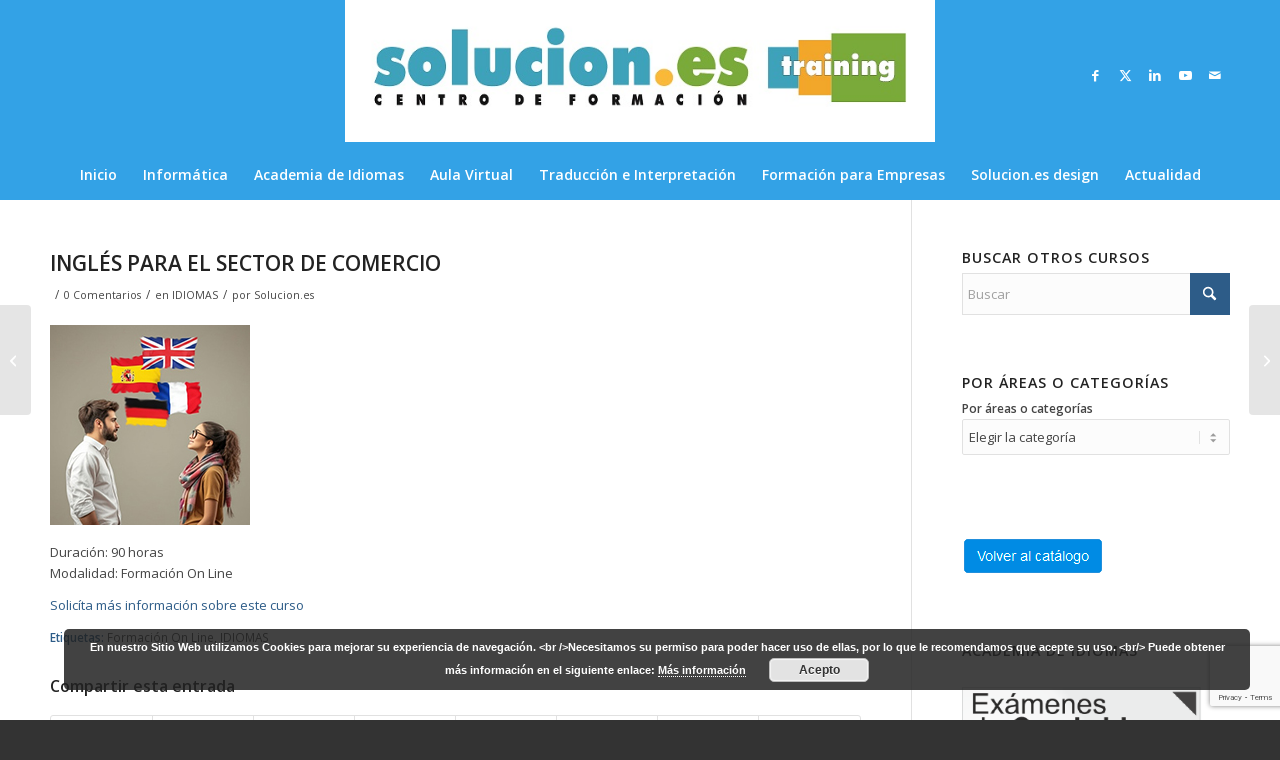

--- FILE ---
content_type: text/html; charset=UTF-8
request_url: https://solucioneseducacion.com/ingles-para-el-sector-de-comercio/
body_size: 23877
content:
<!DOCTYPE html>
<html lang="es" class="html_stretched responsive av-preloader-disabled  html_header_top html_logo_center html_bottom_nav_header html_menu_right html_custom html_header_sticky_disabled html_header_shrinking_disabled html_mobile_menu_phone html_header_searchicon_disabled html_content_align_center html_header_unstick_top_disabled html_header_stretch_disabled html_minimal_header html_av-overlay-side html_av-overlay-side-classic html_av-submenu-noclone html_entry_id_44853 av-cookies-no-cookie-consent av-no-preview av-default-lightbox html_text_menu_active av-mobile-menu-switch-default">
<head>
<meta charset="UTF-8" />
<meta name="robots" content="index, follow" />


<!-- mobile setting -->
<meta name="viewport" content="width=device-width, initial-scale=1">

<!-- Scripts/CSS and wp_head hook -->
<title>INGLÉS PARA EL SECTOR DE COMERCIO &#8211; SOLUCION.ES Training</title>
<meta name='robots' content='max-image-preview:large' />
	<style>img:is([sizes="auto" i], [sizes^="auto," i]) { contain-intrinsic-size: 3000px 1500px }</style>
	<link rel="alternate" type="application/rss+xml" title="SOLUCION.ES Training &raquo; Feed" href="https://solucioneseducacion.com/feed/" />
<link rel="alternate" type="application/rss+xml" title="SOLUCION.ES Training &raquo; Feed de los comentarios" href="https://solucioneseducacion.com/comments/feed/" />
<link rel="alternate" type="application/rss+xml" title="SOLUCION.ES Training &raquo; Comentario INGLÉS PARA EL SECTOR DE COMERCIO del feed" href="https://solucioneseducacion.com/ingles-para-el-sector-de-comercio/feed/" />

<!-- google webfont font replacement -->

			<script type='text/javascript'>

				(function() {

					/*	check if webfonts are disabled by user setting via cookie - or user must opt in.	*/
					var html = document.getElementsByTagName('html')[0];
					var cookie_check = html.className.indexOf('av-cookies-needs-opt-in') >= 0 || html.className.indexOf('av-cookies-can-opt-out') >= 0;
					var allow_continue = true;
					var silent_accept_cookie = html.className.indexOf('av-cookies-user-silent-accept') >= 0;

					if( cookie_check && ! silent_accept_cookie )
					{
						if( ! document.cookie.match(/aviaCookieConsent/) || html.className.indexOf('av-cookies-session-refused') >= 0 )
						{
							allow_continue = false;
						}
						else
						{
							if( ! document.cookie.match(/aviaPrivacyRefuseCookiesHideBar/) )
							{
								allow_continue = false;
							}
							else if( ! document.cookie.match(/aviaPrivacyEssentialCookiesEnabled/) )
							{
								allow_continue = false;
							}
							else if( document.cookie.match(/aviaPrivacyGoogleWebfontsDisabled/) )
							{
								allow_continue = false;
							}
						}
					}

					if( allow_continue )
					{
						var f = document.createElement('link');

						f.type 	= 'text/css';
						f.rel 	= 'stylesheet';
						f.href 	= 'https://fonts.googleapis.com/css?family=Open+Sans:400,600&display=auto';
						f.id 	= 'avia-google-webfont';

						document.getElementsByTagName('head')[0].appendChild(f);
					}
				})();

			</script>
			<script type="text/javascript">
/* <![CDATA[ */
window._wpemojiSettings = {"baseUrl":"https:\/\/s.w.org\/images\/core\/emoji\/16.0.1\/72x72\/","ext":".png","svgUrl":"https:\/\/s.w.org\/images\/core\/emoji\/16.0.1\/svg\/","svgExt":".svg","source":{"concatemoji":"https:\/\/solucioneseducacion.com\/wp-includes\/js\/wp-emoji-release.min.js?ver=6.8.3"}};
/*! This file is auto-generated */
!function(s,n){var o,i,e;function c(e){try{var t={supportTests:e,timestamp:(new Date).valueOf()};sessionStorage.setItem(o,JSON.stringify(t))}catch(e){}}function p(e,t,n){e.clearRect(0,0,e.canvas.width,e.canvas.height),e.fillText(t,0,0);var t=new Uint32Array(e.getImageData(0,0,e.canvas.width,e.canvas.height).data),a=(e.clearRect(0,0,e.canvas.width,e.canvas.height),e.fillText(n,0,0),new Uint32Array(e.getImageData(0,0,e.canvas.width,e.canvas.height).data));return t.every(function(e,t){return e===a[t]})}function u(e,t){e.clearRect(0,0,e.canvas.width,e.canvas.height),e.fillText(t,0,0);for(var n=e.getImageData(16,16,1,1),a=0;a<n.data.length;a++)if(0!==n.data[a])return!1;return!0}function f(e,t,n,a){switch(t){case"flag":return n(e,"\ud83c\udff3\ufe0f\u200d\u26a7\ufe0f","\ud83c\udff3\ufe0f\u200b\u26a7\ufe0f")?!1:!n(e,"\ud83c\udde8\ud83c\uddf6","\ud83c\udde8\u200b\ud83c\uddf6")&&!n(e,"\ud83c\udff4\udb40\udc67\udb40\udc62\udb40\udc65\udb40\udc6e\udb40\udc67\udb40\udc7f","\ud83c\udff4\u200b\udb40\udc67\u200b\udb40\udc62\u200b\udb40\udc65\u200b\udb40\udc6e\u200b\udb40\udc67\u200b\udb40\udc7f");case"emoji":return!a(e,"\ud83e\udedf")}return!1}function g(e,t,n,a){var r="undefined"!=typeof WorkerGlobalScope&&self instanceof WorkerGlobalScope?new OffscreenCanvas(300,150):s.createElement("canvas"),o=r.getContext("2d",{willReadFrequently:!0}),i=(o.textBaseline="top",o.font="600 32px Arial",{});return e.forEach(function(e){i[e]=t(o,e,n,a)}),i}function t(e){var t=s.createElement("script");t.src=e,t.defer=!0,s.head.appendChild(t)}"undefined"!=typeof Promise&&(o="wpEmojiSettingsSupports",i=["flag","emoji"],n.supports={everything:!0,everythingExceptFlag:!0},e=new Promise(function(e){s.addEventListener("DOMContentLoaded",e,{once:!0})}),new Promise(function(t){var n=function(){try{var e=JSON.parse(sessionStorage.getItem(o));if("object"==typeof e&&"number"==typeof e.timestamp&&(new Date).valueOf()<e.timestamp+604800&&"object"==typeof e.supportTests)return e.supportTests}catch(e){}return null}();if(!n){if("undefined"!=typeof Worker&&"undefined"!=typeof OffscreenCanvas&&"undefined"!=typeof URL&&URL.createObjectURL&&"undefined"!=typeof Blob)try{var e="postMessage("+g.toString()+"("+[JSON.stringify(i),f.toString(),p.toString(),u.toString()].join(",")+"));",a=new Blob([e],{type:"text/javascript"}),r=new Worker(URL.createObjectURL(a),{name:"wpTestEmojiSupports"});return void(r.onmessage=function(e){c(n=e.data),r.terminate(),t(n)})}catch(e){}c(n=g(i,f,p,u))}t(n)}).then(function(e){for(var t in e)n.supports[t]=e[t],n.supports.everything=n.supports.everything&&n.supports[t],"flag"!==t&&(n.supports.everythingExceptFlag=n.supports.everythingExceptFlag&&n.supports[t]);n.supports.everythingExceptFlag=n.supports.everythingExceptFlag&&!n.supports.flag,n.DOMReady=!1,n.readyCallback=function(){n.DOMReady=!0}}).then(function(){return e}).then(function(){var e;n.supports.everything||(n.readyCallback(),(e=n.source||{}).concatemoji?t(e.concatemoji):e.wpemoji&&e.twemoji&&(t(e.twemoji),t(e.wpemoji)))}))}((window,document),window._wpemojiSettings);
/* ]]> */
</script>
<style id='wp-emoji-styles-inline-css' type='text/css'>

	img.wp-smiley, img.emoji {
		display: inline !important;
		border: none !important;
		box-shadow: none !important;
		height: 1em !important;
		width: 1em !important;
		margin: 0 0.07em !important;
		vertical-align: -0.1em !important;
		background: none !important;
		padding: 0 !important;
	}
</style>
<link rel='stylesheet' id='contact-form-7-css' href='https://solucioneseducacion.com/wp-content/plugins/contact-form-7/includes/css/styles.css?ver=6.1.1' type='text/css' media='all' />
<link rel='stylesheet' id='avia-merged-styles-css' href='https://solucioneseducacion.com/wp-content/uploads/dynamic_avia/avia-merged-styles-cd23327cd9fcf94143c877eb6d827452---689b14de44576.css' type='text/css' media='all' />
<script type="text/javascript" src="https://solucioneseducacion.com/wp-includes/js/jquery/jquery.min.js?ver=3.7.1" id="jquery-core-js"></script>
<script type="text/javascript" src="https://solucioneseducacion.com/wp-includes/js/jquery/jquery-migrate.min.js?ver=3.4.1" id="jquery-migrate-js"></script>
<script type="text/javascript" src="https://solucioneseducacion.com/wp-content/uploads/dynamic_avia/avia-head-scripts-1a3344b61da476f689d0c5eee706628a---689b14de60736.js" id="avia-head-scripts-js"></script>
<link rel="https://api.w.org/" href="https://solucioneseducacion.com/wp-json/" /><link rel="alternate" title="JSON" type="application/json" href="https://solucioneseducacion.com/wp-json/wp/v2/posts/44853" /><link rel="EditURI" type="application/rsd+xml" title="RSD" href="https://solucioneseducacion.com/xmlrpc.php?rsd" />
<meta name="generator" content="WordPress 6.8.3" />
<link rel="canonical" href="https://solucioneseducacion.com/ingles-para-el-sector-de-comercio/" />
<link rel='shortlink' href='https://solucioneseducacion.com/?p=44853' />
<link rel="alternate" title="oEmbed (JSON)" type="application/json+oembed" href="https://solucioneseducacion.com/wp-json/oembed/1.0/embed?url=https%3A%2F%2Fsolucioneseducacion.com%2Fingles-para-el-sector-de-comercio%2F" />
<link rel="alternate" title="oEmbed (XML)" type="text/xml+oembed" href="https://solucioneseducacion.com/wp-json/oembed/1.0/embed?url=https%3A%2F%2Fsolucioneseducacion.com%2Fingles-para-el-sector-de-comercio%2F&#038;format=xml" />

<link rel="icon" href="https://solucioneseducacion.com/wp-content/uploads/2016/03/favicon.ico" type="image/x-icon">
<!--[if lt IE 9]><script src="https://solucioneseducacion.com/wp-content/themes/enfold/js/html5shiv.js"></script><![endif]--><link rel="profile" href="https://gmpg.org/xfn/11" />
<link rel="alternate" type="application/rss+xml" title="SOLUCION.ES Training RSS2 Feed" href="https://solucioneseducacion.com/feed/" />
<link rel="pingback" href="https://solucioneseducacion.com/xmlrpc.php" />

<style type='text/css' media='screen'>
 #top #header_main > .container, #top #header_main > .container .main_menu  .av-main-nav > li > a, #top #header_main #menu-item-shop .cart_dropdown_link{ height:150px; line-height: 150px; }
 .html_top_nav_header .av-logo-container{ height:150px;  }
 .html_header_top.html_header_sticky #top #wrap_all #main{ padding-top:200px; } 
</style>

<!-- To speed up the rendering and to display the site as fast as possible to the user we include some styles and scripts for above the fold content inline -->
<script type="text/javascript">'use strict';var avia_is_mobile=!1;if(/Android|webOS|iPhone|iPad|iPod|BlackBerry|IEMobile|Opera Mini/i.test(navigator.userAgent)&&'ontouchstart' in document.documentElement){avia_is_mobile=!0;document.documentElement.className+=' avia_mobile '}
else{document.documentElement.className+=' avia_desktop '};document.documentElement.className+=' js_active ';(function(){var e=['-webkit-','-moz-','-ms-',''],n='',o=!1,a=!1;for(var t in e){if(e[t]+'transform' in document.documentElement.style){o=!0;n=e[t]+'transform'};if(e[t]+'perspective' in document.documentElement.style){a=!0}};if(o){document.documentElement.className+=' avia_transform '};if(a){document.documentElement.className+=' avia_transform3d '};if(typeof document.getElementsByClassName=='function'&&typeof document.documentElement.getBoundingClientRect=='function'&&avia_is_mobile==!1){if(n&&window.innerHeight>0){setTimeout(function(){var e=0,o={},a=0,t=document.getElementsByClassName('av-parallax'),i=window.pageYOffset||document.documentElement.scrollTop;for(e=0;e<t.length;e++){t[e].style.top='0px';o=t[e].getBoundingClientRect();a=Math.ceil((window.innerHeight+i-o.top)*0.3);t[e].style[n]='translate(0px, '+a+'px)';t[e].style.top='auto';t[e].className+=' enabled-parallax '}},50)}}})();</script><style type="text/css">
		@font-face {font-family: 'entypo-fontello-enfold'; font-weight: normal; font-style: normal; font-display: auto;
		src: url('https://solucioneseducacion.com/wp-content/themes/enfold/config-templatebuilder/avia-template-builder/assets/fonts/entypo-fontello-enfold/entypo-fontello-enfold.woff2') format('woff2'),
		url('https://solucioneseducacion.com/wp-content/themes/enfold/config-templatebuilder/avia-template-builder/assets/fonts/entypo-fontello-enfold/entypo-fontello-enfold.woff') format('woff'),
		url('https://solucioneseducacion.com/wp-content/themes/enfold/config-templatebuilder/avia-template-builder/assets/fonts/entypo-fontello-enfold/entypo-fontello-enfold.ttf') format('truetype'),
		url('https://solucioneseducacion.com/wp-content/themes/enfold/config-templatebuilder/avia-template-builder/assets/fonts/entypo-fontello-enfold/entypo-fontello-enfold.svg#entypo-fontello-enfold') format('svg'),
		url('https://solucioneseducacion.com/wp-content/themes/enfold/config-templatebuilder/avia-template-builder/assets/fonts/entypo-fontello-enfold/entypo-fontello-enfold.eot'),
		url('https://solucioneseducacion.com/wp-content/themes/enfold/config-templatebuilder/avia-template-builder/assets/fonts/entypo-fontello-enfold/entypo-fontello-enfold.eot?#iefix') format('embedded-opentype');
		}

		#top .avia-font-entypo-fontello-enfold, body .avia-font-entypo-fontello-enfold, html body [data-av_iconfont='entypo-fontello-enfold']:before{ font-family: 'entypo-fontello-enfold'; }
		
		@font-face {font-family: 'entypo-fontello'; font-weight: normal; font-style: normal; font-display: auto;
		src: url('https://solucioneseducacion.com/wp-content/themes/enfold/config-templatebuilder/avia-template-builder/assets/fonts/entypo-fontello/entypo-fontello.woff2') format('woff2'),
		url('https://solucioneseducacion.com/wp-content/themes/enfold/config-templatebuilder/avia-template-builder/assets/fonts/entypo-fontello/entypo-fontello.woff') format('woff'),
		url('https://solucioneseducacion.com/wp-content/themes/enfold/config-templatebuilder/avia-template-builder/assets/fonts/entypo-fontello/entypo-fontello.ttf') format('truetype'),
		url('https://solucioneseducacion.com/wp-content/themes/enfold/config-templatebuilder/avia-template-builder/assets/fonts/entypo-fontello/entypo-fontello.svg#entypo-fontello') format('svg'),
		url('https://solucioneseducacion.com/wp-content/themes/enfold/config-templatebuilder/avia-template-builder/assets/fonts/entypo-fontello/entypo-fontello.eot'),
		url('https://solucioneseducacion.com/wp-content/themes/enfold/config-templatebuilder/avia-template-builder/assets/fonts/entypo-fontello/entypo-fontello.eot?#iefix') format('embedded-opentype');
		}

		#top .avia-font-entypo-fontello, body .avia-font-entypo-fontello, html body [data-av_iconfont='entypo-fontello']:before{ font-family: 'entypo-fontello'; }
		
		@font-face {font-family: 'emagister'; font-weight: normal; font-style: normal; font-display: auto;
		src: url('https://solucioneseducacion.com/wp-content/uploads/avia_fonts/emagister/emagister.woff2') format('woff2'),
		url('https://solucioneseducacion.com/wp-content/uploads/avia_fonts/emagister/emagister.woff') format('woff'),
		url('https://solucioneseducacion.com/wp-content/uploads/avia_fonts/emagister/emagister.ttf') format('truetype'),
		url('https://solucioneseducacion.com/wp-content/uploads/avia_fonts/emagister/emagister.svg#emagister') format('svg'),
		url('https://solucioneseducacion.com/wp-content/uploads/avia_fonts/emagister/emagister.eot'),
		url('https://solucioneseducacion.com/wp-content/uploads/avia_fonts/emagister/emagister.eot?#iefix') format('embedded-opentype');
		}

		#top .avia-font-emagister, body .avia-font-emagister, html body [data-av_iconfont='emagister']:before{ font-family: 'emagister'; }
		</style>

<!--
Debugging Info for Theme support: 

Theme: Enfold
Version: 7.1.1
Installed: enfold
AviaFramework Version: 5.6
AviaBuilder Version: 6.0
aviaElementManager Version: 1.0.1
ML:128-PU:32-PLA:9
WP:6.8.3
Compress: CSS:all theme files - JS:all theme files
Updates: enabled - token has changed and not verified
PLAu:6
-->
</head>

<body data-rsssl=1 id="top" class="wp-singular post-template-default single single-post postid-44853 single-format-standard wp-theme-enfold stretched rtl_columns av-curtain-numeric open_sans  post-type-post category-idiomas-2 post_tag-formacion-on-line post_tag-idiomas" itemscope="itemscope" itemtype="https://schema.org/WebPage" >

	
	<div id='wrap_all'>

	
<header id='header' class='all_colors header_color light_bg_color  av_header_top av_logo_center av_bottom_nav_header av_menu_right av_custom av_header_sticky_disabled av_header_shrinking_disabled av_header_stretch_disabled av_mobile_menu_phone av_header_searchicon_disabled av_header_unstick_top_disabled av_minimal_header av_header_border_disabled'  data-av_shrink_factor='50' role="banner" itemscope="itemscope" itemtype="https://schema.org/WPHeader" >

		<div  id='header_main' class='container_wrap container_wrap_logo'>

        <div class='container av-logo-container'><div class='inner-container'><span class='logo avia-standard-logo'><a href='https://solucioneseducacion.com/' class='' aria-label='logoweb' title='logoweb'><img src="https://solucioneseducacion.com/wp-content/uploads/2023/09/logoweb.jpg" height="100" width="300" alt='SOLUCION.ES Training' title='logoweb' /></a></span><ul class='noLightbox social_bookmarks icon_count_5'><li class='social_bookmarks_facebook av-social-link-facebook social_icon_1 avia_social_iconfont'><a  target="_blank" aria-label="Link to Facebook" href='https://www.facebook.com/soluciones.training' data-av_icon='' data-av_iconfont='entypo-fontello' title="Link to Facebook" desc="Link to Facebook" title='Link to Facebook'><span class='avia_hidden_link_text'>Link to Facebook</span></a></li><li class='social_bookmarks_twitter av-social-link-twitter social_icon_2 avia_social_iconfont'><a  target="_blank" aria-label="Link to X" href='https://twitter.com/solucioneseduc?lang=es' data-av_icon='' data-av_iconfont='entypo-fontello' title="Link to X" desc="Link to X" title='Link to X'><span class='avia_hidden_link_text'>Link to X</span></a></li><li class='social_bookmarks_linkedin av-social-link-linkedin social_icon_3 avia_social_iconfont'><a  target="_blank" aria-label="Link to LinkedIn" href='https://www.linkedin.com/company/solucion-es-training' data-av_icon='' data-av_iconfont='entypo-fontello' title="Link to LinkedIn" desc="Link to LinkedIn" title='Link to LinkedIn'><span class='avia_hidden_link_text'>Link to LinkedIn</span></a></li><li class='social_bookmarks_youtube av-social-link-youtube social_icon_4 avia_social_iconfont'><a  target="_blank" aria-label="Link to Youtube" href='https://www.youtube.com/channel/UC2i2hxGRXI4f-4pLnvbIUpQ' data-av_icon='' data-av_iconfont='entypo-fontello' title="Link to Youtube" desc="Link to Youtube" title='Link to Youtube'><span class='avia_hidden_link_text'>Link to Youtube</span></a></li><li class='social_bookmarks_mail av-social-link-mail social_icon_5 avia_social_iconfont'><a  target="_blank" aria-label="Link to Mail" href='https://solucioneseducacion.com/contacto/' data-av_icon='' data-av_iconfont='entypo-fontello' title="Link to Mail" desc="Link to Mail" title='Link to Mail'><span class='avia_hidden_link_text'>Link to Mail</span></a></li></ul></div></div><div id='header_main_alternate' class='container_wrap'><div class='container'><nav class='main_menu' data-selectname='Selecciona una página'  role="navigation" itemscope="itemscope" itemtype="https://schema.org/SiteNavigationElement" ><div class="avia-menu av-main-nav-wrap"><ul role="menu" class="menu av-main-nav" id="avia-menu"><li role="menuitem" id="menu-item-518" class="menu-item menu-item-type-post_type menu-item-object-page menu-item-home menu-item-has-children menu-item-top-level menu-item-top-level-1"><a href="https://solucioneseducacion.com/" itemprop="url" tabindex="0"><span class="avia-bullet"></span><span class="avia-menu-text">Inicio</span><span class="avia-menu-fx"><span class="avia-arrow-wrap"><span class="avia-arrow"></span></span></span></a>


<ul class="sub-menu">
	<li role="menuitem" id="menu-item-594" class="menu-item menu-item-type-post_type menu-item-object-page"><a href="https://solucioneseducacion.com/nuestra-empresa/" itemprop="url" tabindex="0"><span class="avia-bullet"></span><span class="avia-menu-text">Nuestra empresa</span></a></li>
	<li role="menuitem" id="menu-item-625" class="menu-item menu-item-type-post_type menu-item-object-page"><a href="https://solucioneseducacion.com/donde-encontrarnos/" itemprop="url" tabindex="0"><span class="avia-bullet"></span><span class="avia-menu-text">¿Dónde encontrarnos?</span></a></li>
	<li role="menuitem" id="menu-item-26375" class="menu-item menu-item-type-post_type menu-item-object-page"><a href="https://solucioneseducacion.com/nuestras-instalaciones/" itemprop="url" tabindex="0"><span class="avia-bullet"></span><span class="avia-menu-text">Nuestras instalaciones</span></a></li>
	<li role="menuitem" id="menu-item-631" class="menu-item menu-item-type-post_type menu-item-object-page"><a href="https://solucioneseducacion.com/trabaja-con-nosotros/" itemprop="url" tabindex="0"><span class="avia-bullet"></span><span class="avia-menu-text">Trabaja con nosotros</span></a></li>
	<li role="menuitem" id="menu-item-520" class="menu-item menu-item-type-post_type menu-item-object-page"><a href="https://solucioneseducacion.com/contacto/" itemprop="url" tabindex="0"><span class="avia-bullet"></span><span class="avia-menu-text">Contacto</span></a></li>
</ul>
</li>
<li role="menuitem" id="menu-item-519" class="menu-item menu-item-type-post_type menu-item-object-page menu-item-has-children menu-item-top-level menu-item-top-level-2"><a href="https://solucioneseducacion.com/informatica/" itemprop="url" tabindex="0"><span class="avia-bullet"></span><span class="avia-menu-text">Informática</span><span class="avia-menu-fx"><span class="avia-arrow-wrap"><span class="avia-arrow"></span></span></span></a>


<ul class="sub-menu">
	<li role="menuitem" id="menu-item-1870" class="menu-item menu-item-type-post_type menu-item-object-page"><a href="https://solucioneseducacion.com/cursos-del-aula-abierta/" itemprop="url" tabindex="0"><span class="avia-bullet"></span><span class="avia-menu-text">Cursos en Aula Abierta</span></a></li>
	<li role="menuitem" id="menu-item-34166" class="menu-item menu-item-type-post_type menu-item-object-page"><a href="https://solucioneseducacion.com/tarifa-plana/" itemprop="url" tabindex="0"><span class="avia-bullet"></span><span class="avia-menu-text">TARIFA PLANA</span></a></li>
	<li role="menuitem" id="menu-item-31915" class="menu-item menu-item-type-post_type menu-item-object-page"><a href="https://solucioneseducacion.com/cursos-de-informatica-a-la-carta/" itemprop="url" tabindex="0"><span class="avia-bullet"></span><span class="avia-menu-text">Informática a la Carta</span></a></li>
	<li role="menuitem" id="menu-item-1928" class="menu-item menu-item-type-post_type menu-item-object-page"><a href="https://solucioneseducacion.com/sistemas-operativos/" itemprop="url" tabindex="0"><span class="avia-bullet"></span><span class="avia-menu-text">Iniciación</span></a></li>
	<li role="menuitem" id="menu-item-1950" class="menu-item menu-item-type-post_type menu-item-object-page"><a href="https://solucioneseducacion.com/ofimatica/" itemprop="url" tabindex="0"><span class="avia-bullet"></span><span class="avia-menu-text">Ofimática</span></a></li>
	<li role="menuitem" id="menu-item-1986" class="menu-item menu-item-type-post_type menu-item-object-page"><a href="https://solucioneseducacion.com/internet-y-e-mail/" itemprop="url" tabindex="0"><span class="avia-bullet"></span><span class="avia-menu-text">Internet y Correo Electrónico</span></a></li>
	<li role="menuitem" id="menu-item-32415" class="menu-item menu-item-type-post_type menu-item-object-page"><a href="https://solucioneseducacion.com/informatica-basica/" itemprop="url" tabindex="0"><span class="avia-bullet"></span><span class="avia-menu-text">Informática Básica</span></a></li>
	<li role="menuitem" id="menu-item-1989" class="menu-item menu-item-type-post_type menu-item-object-page"><a href="https://solucioneseducacion.com/diseno-web/" itemprop="url" tabindex="0"><span class="avia-bullet"></span><span class="avia-menu-text">Diseño Web</span></a></li>
	<li role="menuitem" id="menu-item-1992" class="menu-item menu-item-type-post_type menu-item-object-page"><a href="https://solucioneseducacion.com/diseno-grafico/" itemprop="url" tabindex="0"><span class="avia-bullet"></span><span class="avia-menu-text">Diseño Gráfico</span></a></li>
	<li role="menuitem" id="menu-item-32486" class="menu-item menu-item-type-post_type menu-item-object-page"><a href="https://solucioneseducacion.com/diseno-industrial-y-tecnico/" itemprop="url" tabindex="0"><span class="avia-bullet"></span><span class="avia-menu-text">Diseño Industrial y Técnico</span></a></li>
	<li role="menuitem" id="menu-item-2011" class="menu-item menu-item-type-post_type menu-item-object-page"><a href="https://solucioneseducacion.com/programacion/" itemprop="url" tabindex="0"><span class="avia-bullet"></span><span class="avia-menu-text">Programación</span></a></li>
	<li role="menuitem" id="menu-item-2010" class="menu-item menu-item-type-post_type menu-item-object-page"><a href="https://solucioneseducacion.com/informatica-de-gestion/" itemprop="url" tabindex="0"><span class="avia-bullet"></span><span class="avia-menu-text">Informática de Gestión</span></a></li>
	<li role="menuitem" id="menu-item-32416" class="menu-item menu-item-type-post_type menu-item-object-page"><a href="https://solucioneseducacion.com/mecanografia/" itemprop="url" tabindex="0"><span class="avia-bullet"></span><span class="avia-menu-text">Mecanografía</span></a></li>
	<li role="menuitem" id="menu-item-2009" class="menu-item menu-item-type-post_type menu-item-object-page"><a href="https://solucioneseducacion.com/informatica-para-ninos/" itemprop="url" tabindex="0"><span class="avia-bullet"></span><span class="avia-menu-text">Informática para Niños</span></a></li>
	<li role="menuitem" id="menu-item-34084" class="menu-item menu-item-type-post_type menu-item-object-page"><a href="https://solucioneseducacion.com/scratch/" itemprop="url" tabindex="0"><span class="avia-bullet"></span><span class="avia-menu-text">Scratch</span></a></li>
</ul>
</li>
<li role="menuitem" id="menu-item-35816" class="menu-item menu-item-type-post_type menu-item-object-page menu-item-has-children menu-item-top-level menu-item-top-level-3"><a href="https://solucioneseducacion.com/academiadeidiomas/" itemprop="url" tabindex="0"><span class="avia-bullet"></span><span class="avia-menu-text">Academia de Idiomas</span><span class="avia-menu-fx"><span class="avia-arrow-wrap"><span class="avia-arrow"></span></span></span></a>


<ul class="sub-menu">
	<li role="menuitem" id="menu-item-1735" class="menu-item menu-item-type-post_type menu-item-object-page"><a href="https://solucioneseducacion.com/ingles/" itemprop="url" tabindex="0"><span class="avia-bullet"></span><span class="avia-menu-text">Cursos de Inglés</span></a></li>
	<li role="menuitem" id="menu-item-1775" class="menu-item menu-item-type-post_type menu-item-object-page"><a href="https://solucioneseducacion.com/frances/" itemprop="url" tabindex="0"><span class="avia-bullet"></span><span class="avia-menu-text">Cursos de Francés</span></a></li>
	<li role="menuitem" id="menu-item-31686" class="menu-item menu-item-type-post_type menu-item-object-page"><a href="https://solucioneseducacion.com/aleman/" itemprop="url" tabindex="0"><span class="avia-bullet"></span><span class="avia-menu-text">Cursos de Alemán</span></a></li>
	<li role="menuitem" id="menu-item-32136" class="menu-item menu-item-type-post_type menu-item-object-page"><a href="https://solucioneseducacion.com/academia-de-espanol/" itemprop="url" tabindex="0"><span class="avia-bullet"></span><span class="avia-menu-text">Cursos de Español</span></a></li>
	<li role="menuitem" id="menu-item-1773" class="menu-item menu-item-type-post_type menu-item-object-page"><a href="https://solucioneseducacion.com/ingles-b1-pet/" itemprop="url" tabindex="0"><span class="avia-bullet"></span><span class="avia-menu-text">Inglés B1 (PET)</span></a></li>
	<li role="menuitem" id="menu-item-1770" class="menu-item menu-item-type-post_type menu-item-object-page"><a href="https://solucioneseducacion.com/ingles-b2-fce/" itemprop="url" tabindex="0"><span class="avia-bullet"></span><span class="avia-menu-text">Inglés B2 (FCE)</span></a></li>
	<li role="menuitem" id="menu-item-1769" class="menu-item menu-item-type-post_type menu-item-object-page"><a href="https://solucioneseducacion.com/ingles-c1-cae/" itemprop="url" tabindex="0"><span class="avia-bullet"></span><span class="avia-menu-text">Inglés C1 (CAE)</span></a></li>
	<li role="menuitem" id="menu-item-32091" class="menu-item menu-item-type-post_type menu-item-object-page"><a href="https://solucioneseducacion.com/cursos-de-idiomas-a-la-carta/" itemprop="url" tabindex="0"><span class="avia-bullet"></span><span class="avia-menu-text">Idiomas a la Carta</span></a></li>
	<li role="menuitem" id="menu-item-34293" class="menu-item menu-item-type-post_type menu-item-object-post"><a href="https://solucioneseducacion.com/cursos-intensivos-de-verano-2025/" itemprop="url" tabindex="0"><span class="avia-bullet"></span><span class="avia-menu-text">Cursos Intensivos de Verano</span></a></li>
	<li role="menuitem" id="menu-item-1802" class="menu-item menu-item-type-post_type menu-item-object-page"><a href="https://solucioneseducacion.com/examenes-cambridge/" itemprop="url" tabindex="0"><span class="avia-bullet"></span><span class="avia-menu-text">Exámenes Cambridge</span></a></li>
	<li role="menuitem" id="menu-item-1816" class="menu-item menu-item-type-post_type menu-item-object-page"><a href="https://solucioneseducacion.com/notas-de-interes/" itemprop="url" tabindex="0"><span class="avia-bullet"></span><span class="avia-menu-text">Notas de Interés</span></a></li>
	<li role="menuitem" id="menu-item-1828" class="menu-item menu-item-type-post_type menu-item-object-page"><a href="https://solucioneseducacion.com/formato-de-los-examenes/" itemprop="url" tabindex="0"><span class="avia-bullet"></span><span class="avia-menu-text">Formato de los Exámenes</span></a></li>
	<li role="menuitem" id="menu-item-1829" class="menu-item menu-item-type-post_type menu-item-object-page"><a href="https://solucioneseducacion.com/examinate-en-palencia/" itemprop="url" tabindex="0"><span class="avia-bullet"></span><span class="avia-menu-text">Examínate en Palencia</span></a></li>
	<li role="menuitem" id="menu-item-1827" class="menu-item menu-item-type-post_type menu-item-object-page"><a href="https://solucioneseducacion.com/convocatorias/" itemprop="url" tabindex="0"><span class="avia-bullet"></span><span class="avia-menu-text">Convocatorias Exámenes Cambridge</span></a></li>
	<li role="menuitem" id="menu-item-1772" class="menu-item menu-item-type-post_type menu-item-object-page"><a href="https://solucioneseducacion.com/test-de-nivel/" itemprop="url" tabindex="0"><span class="avia-bullet"></span><span class="avia-menu-text">Test de Nivel: English</span></a></li>
</ul>
</li>
<li role="menuitem" id="menu-item-34577" class="menu-item menu-item-type-post_type menu-item-object-page menu-item-top-level menu-item-top-level-4"><a href="https://solucioneseducacion.com/aula-virtual/" itemprop="url" tabindex="0"><span class="avia-bullet"></span><span class="avia-menu-text">Aula Virtual</span><span class="avia-menu-fx"><span class="avia-arrow-wrap"><span class="avia-arrow"></span></span></span></a></li>
<li role="menuitem" id="menu-item-9317" class="menu-item menu-item-type-post_type menu-item-object-page menu-item-top-level menu-item-top-level-5"><a href="https://solucioneseducacion.com/traduccion-e-interpretacion/" itemprop="url" tabindex="0"><span class="avia-bullet"></span><span class="avia-menu-text">Traducción e Interpretación</span><span class="avia-menu-fx"><span class="avia-arrow-wrap"><span class="avia-arrow"></span></span></span></a></li>
<li role="menuitem" id="menu-item-662" class="menu-item menu-item-type-post_type menu-item-object-page menu-item-has-children menu-item-top-level menu-item-top-level-6"><a href="https://solucioneseducacion.com/formacion-para-empresas/" itemprop="url" tabindex="0"><span class="avia-bullet"></span><span class="avia-menu-text">Formación para Empresas</span><span class="avia-menu-fx"><span class="avia-arrow-wrap"><span class="avia-arrow"></span></span></span></a>


<ul class="sub-menu">
	<li role="menuitem" id="menu-item-2740" class="menu-item menu-item-type-post_type menu-item-object-page"><a href="https://solucioneseducacion.com/catalogo-de-cursos-formacion/" itemprop="url" tabindex="0"><span class="avia-bullet"></span><span class="avia-menu-text">Catálogo General Cursos</span></a></li>
	<li role="menuitem" id="menu-item-48792" class="menu-item menu-item-type-post_type menu-item-object-page"><a href="https://solucioneseducacion.com/formacion-obligatoria-por-normativa/" itemprop="url" tabindex="0"><span class="avia-bullet"></span><span class="avia-menu-text">Formación Obligatoria por Normativa</span></a></li>
	<li role="menuitem" id="menu-item-11266" class="menu-item menu-item-type-post_type menu-item-object-page"><a href="https://solucioneseducacion.com/formacion-a-medida/" itemprop="url" tabindex="0"><span class="avia-bullet"></span><span class="avia-menu-text">Formación a Medida</span></a></li>
	<li role="menuitem" id="menu-item-11241" class="menu-item menu-item-type-post_type menu-item-object-page"><a href="https://solucioneseducacion.com/modelos-de-formacion/" itemprop="url" tabindex="0"><span class="avia-bullet"></span><span class="avia-menu-text">Modelos de Formación</span></a></li>
	<li role="menuitem" id="menu-item-2136" class="menu-item menu-item-type-post_type menu-item-object-page"><a href="https://solucioneseducacion.com/normativa-y-documentos/" itemprop="url" tabindex="0"><span class="avia-bullet"></span><span class="avia-menu-text">Normativa y Documentos</span></a></li>
	<li role="menuitem" id="menu-item-32098" class="menu-item menu-item-type-post_type menu-item-object-page"><a href="https://solucioneseducacion.com/gestion-de-bonificaciones/" itemprop="url" tabindex="0"><span class="avia-bullet"></span><span class="avia-menu-text">Gestión de Bonificaciones</span></a></li>
	<li role="menuitem" id="menu-item-2145" class="menu-item menu-item-type-post_type menu-item-object-page"><a href="https://solucioneseducacion.com/preguntas-frecuentes/" itemprop="url" tabindex="0"><span class="avia-bullet"></span><span class="avia-menu-text">Preguntas Frecuentes</span></a></li>
</ul>
</li>
<li role="menuitem" id="menu-item-522" class="menu-item menu-item-type-post_type menu-item-object-page menu-item-top-level menu-item-top-level-7"><a href="https://solucioneseducacion.com/solucion-es-design/" itemprop="url" tabindex="0"><span class="avia-bullet"></span><span class="avia-menu-text">Solucion.es design</span><span class="avia-menu-fx"><span class="avia-arrow-wrap"><span class="avia-arrow"></span></span></span></a></li>
<li role="menuitem" id="menu-item-517" class="menu-item menu-item-type-post_type menu-item-object-page menu-item-top-level menu-item-top-level-8"><a href="https://solucioneseducacion.com/news/" itemprop="url" tabindex="0"><span class="avia-bullet"></span><span class="avia-menu-text">Actualidad</span><span class="avia-menu-fx"><span class="avia-arrow-wrap"><span class="avia-arrow"></span></span></span></a></li>
<li class="av-burger-menu-main menu-item-avia-special " role="menuitem">
	        			<a href="#" aria-label="Menú" aria-hidden="false">
							<span class="av-hamburger av-hamburger--spin av-js-hamburger">
								<span class="av-hamburger-box">
						          <span class="av-hamburger-inner"></span>
						          <strong>Menú</strong>
								</span>
							</span>
							<span class="avia_hidden_link_text">Menú</span>
						</a>
	        		   </li></ul></div></nav></div> </div> 
		<!-- end container_wrap-->
		</div>
<div class="header_bg"></div>
<!-- end header -->
</header>

	<div id='main' class='all_colors' data-scroll-offset='0'>

	
		<div class='container_wrap container_wrap_first main_color sidebar_right'>

			<div class='container template-blog template-single-blog '>

				<main class='content units av-content-small alpha  av-main-single'  role="main" itemscope="itemscope" itemtype="https://schema.org/Blog" >

					<article class="post-entry post-entry-type-standard post-entry-44853 post-loop-1 post-parity-odd post-entry-last single-big  post-44853 post type-post status-publish format-standard hentry category-idiomas-2 tag-formacion-on-line tag-idiomas"  itemscope="itemscope" itemtype="https://schema.org/BlogPosting" itemprop="blogPost" ><div class="blog-meta"></div><div class='entry-content-wrapper clearfix standard-content'><header class="entry-content-header" aria-label="Post: INGLÉS PARA EL SECTOR DE COMERCIO"><h1 class='post-title entry-title '  itemprop="headline" >INGLÉS PARA EL SECTOR DE COMERCIO<span class="post-format-icon minor-meta"></span></h1><span class="post-meta-infos"><time class="date-container minor-meta updated"  itemprop="datePublished" datetime="2025-04-03T10:12:29+01:00" ></time><span class="text-sep">/</span><span class="comment-container minor-meta"><a href="https://solucioneseducacion.com/ingles-para-el-sector-de-comercio/#respond" class="comments-link" >0 Comentarios</a></span><span class="text-sep">/</span><span class="blog-categories minor-meta">en <a href="https://solucioneseducacion.com/category/idiomas-2/" rel="tag">IDIOMAS</a></span><span class="text-sep">/</span><span class="blog-author minor-meta">por <span class="entry-author-link"  itemprop="author" ><span class="author"><span class="fn"><a href="https://solucioneseducacion.com/author/adminsol/" title="Entradas de Solucion.es" rel="author">Solucion.es</a></span></span></span></span></span></header><div class="entry-content"  itemprop="text" ><p><img decoding="async" src="https://solucioneseducacion.com/archivos/13.jpg" /></p>
<p>Duración: 90 horas<br />
Modalidad: Formación On Line</p>
<p><a href="mailto:formacion@solucioneseducacion.com?subject=Información INGLÉS PARA EL SECTOR DE COMERCIO">Solicíta más información sobre este curso</a></p>
</div><footer class="entry-footer"><span class="blog-tags minor-meta"><strong>Etiquetas:</strong><span> <a href="https://solucioneseducacion.com/tag/formacion-on-line/" rel="tag">Formación On Line</a>, <a href="https://solucioneseducacion.com/tag/idiomas/" rel="tag">IDIOMAS</a></span></span><div class='av-social-sharing-box av-social-sharing-box-default av-social-sharing-box-fullwidth'><div class="av-share-box"><h5 class='av-share-link-description av-no-toc '>Compartir esta entrada</h5><ul class="av-share-box-list noLightbox"><li class='av-share-link av-social-link-facebook avia_social_iconfont' ><a target="_blank" aria-label="Compartir en Facebook" href='https://www.facebook.com/sharer.php?u=https://solucioneseducacion.com/ingles-para-el-sector-de-comercio/&#038;t=INGL%C3%89S%20PARA%20EL%20SECTOR%20DE%20COMERCIO' data-av_icon='' data-av_iconfont='entypo-fontello'  title='' data-avia-related-tooltip='Compartir en Facebook'><span class='avia_hidden_link_text'>Compartir en Facebook</span></a></li><li class='av-share-link av-social-link-twitter avia_social_iconfont' ><a target="_blank" aria-label="Compartir en X" href='https://twitter.com/share?text=INGL%C3%89S%20PARA%20EL%20SECTOR%20DE%20COMERCIO&#038;url=https://solucioneseducacion.com/?p=44853' data-av_icon='' data-av_iconfont='entypo-fontello'  title='' data-avia-related-tooltip='Compartir en X'><span class='avia_hidden_link_text'>Compartir en X</span></a></li><li class='av-share-link av-social-link-pinterest avia_social_iconfont' ><a target="_blank" aria-label="Compartir en Pinterest" href='https://pinterest.com/pin/create/button/?url=https%3A%2F%2Fsolucioneseducacion.com%2Fingles-para-el-sector-de-comercio%2F&#038;description=INGL%C3%89S%20PARA%20EL%20SECTOR%20DE%20COMERCIO&#038;media=' data-av_icon='' data-av_iconfont='entypo-fontello'  title='' data-avia-related-tooltip='Compartir en Pinterest'><span class='avia_hidden_link_text'>Compartir en Pinterest</span></a></li><li class='av-share-link av-social-link-linkedin avia_social_iconfont' ><a target="_blank" aria-label="Compartir en LinkedIn" href='https://linkedin.com/shareArticle?mini=true&#038;title=INGL%C3%89S%20PARA%20EL%20SECTOR%20DE%20COMERCIO&#038;url=https://solucioneseducacion.com/ingles-para-el-sector-de-comercio/' data-av_icon='' data-av_iconfont='entypo-fontello'  title='' data-avia-related-tooltip='Compartir en LinkedIn'><span class='avia_hidden_link_text'>Compartir en LinkedIn</span></a></li><li class='av-share-link av-social-link-tumblr avia_social_iconfont' ><a target="_blank" aria-label="Compartir en Tumblr" href='https://www.tumblr.com/share/link?url=https%3A%2F%2Fsolucioneseducacion.com%2Fingles-para-el-sector-de-comercio%2F&#038;name=INGL%C3%89S%20PARA%20EL%20SECTOR%20DE%20COMERCIO&#038;description=Duraci%C3%B3n%3A%2090%20%3Cbr%2F%3EModalidad%3A%20Formaci%C3%B3n%20On%20Line' data-av_icon='' data-av_iconfont='entypo-fontello'  title='' data-avia-related-tooltip='Compartir en Tumblr'><span class='avia_hidden_link_text'>Compartir en Tumblr</span></a></li><li class='av-share-link av-social-link-vk avia_social_iconfont' ><a target="_blank" aria-label="Compartir en Vk" href='https://vk.com/share.php?url=https://solucioneseducacion.com/ingles-para-el-sector-de-comercio/' data-av_icon='' data-av_iconfont='entypo-fontello'  title='' data-avia-related-tooltip='Compartir en Vk'><span class='avia_hidden_link_text'>Compartir en Vk</span></a></li><li class='av-share-link av-social-link-reddit avia_social_iconfont' ><a target="_blank" aria-label="Compartir en Reddit" href='https://reddit.com/submit?url=https://solucioneseducacion.com/ingles-para-el-sector-de-comercio/&#038;title=INGL%C3%89S%20PARA%20EL%20SECTOR%20DE%20COMERCIO' data-av_icon='' data-av_iconfont='entypo-fontello'  title='' data-avia-related-tooltip='Compartir en Reddit'><span class='avia_hidden_link_text'>Compartir en Reddit</span></a></li><li class='av-share-link av-social-link-mail avia_social_iconfont' ><a  aria-label="Compartir por correo" href='mailto:?subject=INGL%C3%89S%20PARA%20EL%20SECTOR%20DE%20COMERCIO&#038;body=https://solucioneseducacion.com/ingles-para-el-sector-de-comercio/' data-av_icon='' data-av_iconfont='entypo-fontello'  title='' data-avia-related-tooltip='Compartir por correo'><span class='avia_hidden_link_text'>Compartir por correo</span></a></li></ul></div></div></footer><div class='post_delimiter'></div></div><div class="post_author_timeline"></div><span class='hidden'>
				<span class='av-structured-data'  itemprop="image" itemscope="itemscope" itemtype="https://schema.org/ImageObject" >
						<span itemprop='url'>https://solucioneseducacion.com/wp-content/uploads/2023/09/logoweb.jpg</span>
						<span itemprop='height'>0</span>
						<span itemprop='width'>0</span>
				</span>
				<span class='av-structured-data'  itemprop="publisher" itemtype="https://schema.org/Organization" itemscope="itemscope" >
						<span itemprop='name'>Solucion.es</span>
						<span itemprop='logo' itemscope itemtype='https://schema.org/ImageObject'>
							<span itemprop='url'>https://solucioneseducacion.com/wp-content/uploads/2023/09/logoweb.jpg</span>
						</span>
				</span><span class='av-structured-data'  itemprop="author" itemscope="itemscope" itemtype="https://schema.org/Person" ><span itemprop='name'>Solucion.es</span></span><span class='av-structured-data'  itemprop="datePublished" datetime="2025-04-03T10:12:29+01:00" >2025-04-03 10:12:29</span><span class='av-structured-data'  itemprop="dateModified" itemtype="https://schema.org/dateModified" >2025-04-03 10:12:29</span><span class='av-structured-data'  itemprop="mainEntityOfPage" itemtype="https://schema.org/mainEntityOfPage" ><span itemprop='name'>INGLÉS PARA EL SECTOR DE COMERCIO</span></span></span></article><div class='single-big'></div><div class='related_posts clearfix av-related-style-tooltip'><h5 class="related_title">Quizás te interese</h5><div class="related_entries_container"><div class='av_one_eighth no_margin  alpha relThumb relThumb1 relThumbOdd post-format-standard related_column'><a href='https://solucioneseducacion.com/seguridad-vial-ambito-laboral/' class='relThumWrap noLightbox' aria-label='Enlace a: SEGURIDAD VIAL  AMBITO LABORAL'><span class='related_image_wrap' data-avia-related-tooltip="SEGURIDAD VIAL  AMBITO LABORAL"><span class='related_posts_default_image'></span><span class='related-format-icon related-format-visible'><span class='related-format-icon-inner avia-svg-icon avia-font-svg_entypo-fontello' data-av_svg_icon='pencil' data-av_iconset='svg_entypo-fontello'><svg version="1.1" xmlns="http://www.w3.org/2000/svg" width="25" height="32" viewBox="0 0 25 32" preserveAspectRatio="xMidYMid meet" role="graphics-symbol" aria-hidden="true">
<path d="M22.976 5.44q1.024 1.024 1.504 2.048t0.48 1.536v0.512l-8.064 8.064-9.28 9.216-7.616 1.664 1.6-7.68 9.28-9.216 8.064-8.064q1.728-0.384 4.032 1.92zM7.168 25.92l0.768-0.768q-0.064-1.408-1.664-3.008-0.704-0.704-1.44-1.12t-1.12-0.416l-0.448-0.064-0.704 0.768-0.576 2.56q0.896 0.512 1.472 1.088 0.768 0.768 1.152 1.536z"></path>
</svg></span></span></span><strong class="av-related-title">SEGURIDAD VIAL  AMBITO LABORAL</strong></a></div><div class='av_one_eighth no_margin   relThumb relThumb2 relThumbEven post-format-standard related_column'><a href='https://solucioneseducacion.com/programacion-en-asp-net/' class='relThumWrap noLightbox' aria-label='Enlace a: PROGRAMACIÓN EN ASP.NET'><span class='related_image_wrap' data-avia-related-tooltip="PROGRAMACIÓN EN ASP.NET"><span class='related_posts_default_image'></span><span class='related-format-icon related-format-visible'><span class='related-format-icon-inner avia-svg-icon avia-font-svg_entypo-fontello' data-av_svg_icon='pencil' data-av_iconset='svg_entypo-fontello'><svg version="1.1" xmlns="http://www.w3.org/2000/svg" width="25" height="32" viewBox="0 0 25 32" preserveAspectRatio="xMidYMid meet" role="graphics-symbol" aria-hidden="true">
<path d="M22.976 5.44q1.024 1.024 1.504 2.048t0.48 1.536v0.512l-8.064 8.064-9.28 9.216-7.616 1.664 1.6-7.68 9.28-9.216 8.064-8.064q1.728-0.384 4.032 1.92zM7.168 25.92l0.768-0.768q-0.064-1.408-1.664-3.008-0.704-0.704-1.44-1.12t-1.12-0.416l-0.448-0.064-0.704 0.768-0.576 2.56q0.896 0.512 1.472 1.088 0.768 0.768 1.152 1.536z"></path>
</svg></span></span></span><strong class="av-related-title">PROGRAMACIÓN EN ASP.NET</strong></a></div><div class='av_one_eighth no_margin   relThumb relThumb3 relThumbOdd post-format-standard related_column'><a href='https://solucioneseducacion.com/contratacion-de-trabajos-de-preimpresion-en-la-industria-editorial/' class='relThumWrap noLightbox' aria-label='Enlace a: CONTRATACIÓN DE TRABAJOS DE PREIMPRESIÓN EN LA INDUSTRIA EDITORIAL'><span class='related_image_wrap' data-avia-related-tooltip="CONTRATACIÓN DE TRABAJOS DE PREIMPRESIÓN EN LA INDUSTRIA EDITORIAL"><span class='related_posts_default_image'></span><span class='related-format-icon related-format-visible'><span class='related-format-icon-inner avia-svg-icon avia-font-svg_entypo-fontello' data-av_svg_icon='pencil' data-av_iconset='svg_entypo-fontello'><svg version="1.1" xmlns="http://www.w3.org/2000/svg" width="25" height="32" viewBox="0 0 25 32" preserveAspectRatio="xMidYMid meet" role="graphics-symbol" aria-hidden="true">
<path d="M22.976 5.44q1.024 1.024 1.504 2.048t0.48 1.536v0.512l-8.064 8.064-9.28 9.216-7.616 1.664 1.6-7.68 9.28-9.216 8.064-8.064q1.728-0.384 4.032 1.92zM7.168 25.92l0.768-0.768q-0.064-1.408-1.664-3.008-0.704-0.704-1.44-1.12t-1.12-0.416l-0.448-0.064-0.704 0.768-0.576 2.56q0.896 0.512 1.472 1.088 0.768 0.768 1.152 1.536z"></path>
</svg></span></span></span><strong class="av-related-title">CONTRATACIÓN DE TRABAJOS DE PREIMPRESIÓN EN LA INDUSTRIA EDITORIAL</strong></a></div><div class='av_one_eighth no_margin   relThumb relThumb4 relThumbEven post-format-standard related_column'><a href='https://solucioneseducacion.com/negociacion-y-resolucion-ante-una-queja-o-reclamacion-de-consumidores-y-usuarios/' class='relThumWrap noLightbox' aria-label='Enlace a: NEGOCIACIÓN Y RESOLUCIÓN ANTE UNA QUEJA O RECLAMACIÓN DE CONSUMIDORES Y USUARIOS'><span class='related_image_wrap' data-avia-related-tooltip="NEGOCIACIÓN Y RESOLUCIÓN ANTE UNA QUEJA O RECLAMACIÓN DE CONSUMIDORES Y USUARIOS"><span class='related_posts_default_image'></span><span class='related-format-icon related-format-visible'><span class='related-format-icon-inner avia-svg-icon avia-font-svg_entypo-fontello' data-av_svg_icon='pencil' data-av_iconset='svg_entypo-fontello'><svg version="1.1" xmlns="http://www.w3.org/2000/svg" width="25" height="32" viewBox="0 0 25 32" preserveAspectRatio="xMidYMid meet" role="graphics-symbol" aria-hidden="true">
<path d="M22.976 5.44q1.024 1.024 1.504 2.048t0.48 1.536v0.512l-8.064 8.064-9.28 9.216-7.616 1.664 1.6-7.68 9.28-9.216 8.064-8.064q1.728-0.384 4.032 1.92zM7.168 25.92l0.768-0.768q-0.064-1.408-1.664-3.008-0.704-0.704-1.44-1.12t-1.12-0.416l-0.448-0.064-0.704 0.768-0.576 2.56q0.896 0.512 1.472 1.088 0.768 0.768 1.152 1.536z"></path>
</svg></span></span></span><strong class="av-related-title">NEGOCIACIÓN Y RESOLUCIÓN ANTE UNA QUEJA O RECLAMACIÓN DE CONSUMIDORES Y USUARIOS</strong></a></div><div class='av_one_eighth no_margin   relThumb relThumb5 relThumbOdd post-format-standard related_column'><a href='https://solucioneseducacion.com/java/' class='relThumWrap noLightbox' aria-label='Enlace a: JAVA'><span class='related_image_wrap' data-avia-related-tooltip="JAVA"><span class='related_posts_default_image'></span><span class='related-format-icon related-format-visible'><span class='related-format-icon-inner avia-svg-icon avia-font-svg_entypo-fontello' data-av_svg_icon='pencil' data-av_iconset='svg_entypo-fontello'><svg version="1.1" xmlns="http://www.w3.org/2000/svg" width="25" height="32" viewBox="0 0 25 32" preserveAspectRatio="xMidYMid meet" role="graphics-symbol" aria-hidden="true">
<path d="M22.976 5.44q1.024 1.024 1.504 2.048t0.48 1.536v0.512l-8.064 8.064-9.28 9.216-7.616 1.664 1.6-7.68 9.28-9.216 8.064-8.064q1.728-0.384 4.032 1.92zM7.168 25.92l0.768-0.768q-0.064-1.408-1.664-3.008-0.704-0.704-1.44-1.12t-1.12-0.416l-0.448-0.064-0.704 0.768-0.576 2.56q0.896 0.512 1.472 1.088 0.768 0.768 1.152 1.536z"></path>
</svg></span></span></span><strong class="av-related-title">JAVA</strong></a></div><div class='av_one_eighth no_margin   relThumb relThumb6 relThumbEven post-format-standard related_column'><a href='https://solucioneseducacion.com/valoracion-de-proyectos-de-inversion/' class='relThumWrap noLightbox' aria-label='Enlace a: VALORACIÓN DE PROYECTOS DE INVERSIÓN'><span class='related_image_wrap' data-avia-related-tooltip="VALORACIÓN DE PROYECTOS DE INVERSIÓN"><span class='related_posts_default_image'></span><span class='related-format-icon related-format-visible'><span class='related-format-icon-inner avia-svg-icon avia-font-svg_entypo-fontello' data-av_svg_icon='pencil' data-av_iconset='svg_entypo-fontello'><svg version="1.1" xmlns="http://www.w3.org/2000/svg" width="25" height="32" viewBox="0 0 25 32" preserveAspectRatio="xMidYMid meet" role="graphics-symbol" aria-hidden="true">
<path d="M22.976 5.44q1.024 1.024 1.504 2.048t0.48 1.536v0.512l-8.064 8.064-9.28 9.216-7.616 1.664 1.6-7.68 9.28-9.216 8.064-8.064q1.728-0.384 4.032 1.92zM7.168 25.92l0.768-0.768q-0.064-1.408-1.664-3.008-0.704-0.704-1.44-1.12t-1.12-0.416l-0.448-0.064-0.704 0.768-0.576 2.56q0.896 0.512 1.472 1.088 0.768 0.768 1.152 1.536z"></path>
</svg></span></span></span><strong class="av-related-title">VALORACIÓN DE PROYECTOS DE INVERSIÓN</strong></a></div><div class='av_one_eighth no_margin   relThumb relThumb7 relThumbOdd post-format-standard related_column'><a href='https://solucioneseducacion.com/movilizacion-de-enfermos/' class='relThumWrap noLightbox' aria-label='Enlace a: MOVILIZACIÓN DE ENFERMOS'><span class='related_image_wrap' data-avia-related-tooltip="MOVILIZACIÓN DE ENFERMOS"><span class='related_posts_default_image'></span><span class='related-format-icon related-format-visible'><span class='related-format-icon-inner avia-svg-icon avia-font-svg_entypo-fontello' data-av_svg_icon='pencil' data-av_iconset='svg_entypo-fontello'><svg version="1.1" xmlns="http://www.w3.org/2000/svg" width="25" height="32" viewBox="0 0 25 32" preserveAspectRatio="xMidYMid meet" role="graphics-symbol" aria-hidden="true">
<path d="M22.976 5.44q1.024 1.024 1.504 2.048t0.48 1.536v0.512l-8.064 8.064-9.28 9.216-7.616 1.664 1.6-7.68 9.28-9.216 8.064-8.064q1.728-0.384 4.032 1.92zM7.168 25.92l0.768-0.768q-0.064-1.408-1.664-3.008-0.704-0.704-1.44-1.12t-1.12-0.416l-0.448-0.064-0.704 0.768-0.576 2.56q0.896 0.512 1.472 1.088 0.768 0.768 1.152 1.536z"></path>
</svg></span></span></span><strong class="av-related-title">MOVILIZACIÓN DE ENFERMOS</strong></a></div><div class='av_one_eighth no_margin  omega relThumb relThumb8 relThumbEven post-format-standard related_column'><a href='https://solucioneseducacion.com/primeros-auxilios-rcp-cab/' class='relThumWrap noLightbox' aria-label='Enlace a: PRIMEROS AUXILIOS /RCP/CAB'><span class='related_image_wrap' data-avia-related-tooltip="PRIMEROS AUXILIOS /RCP/CAB"><span class='related_posts_default_image'></span><span class='related-format-icon related-format-visible'><span class='related-format-icon-inner avia-svg-icon avia-font-svg_entypo-fontello' data-av_svg_icon='pencil' data-av_iconset='svg_entypo-fontello'><svg version="1.1" xmlns="http://www.w3.org/2000/svg" width="25" height="32" viewBox="0 0 25 32" preserveAspectRatio="xMidYMid meet" role="graphics-symbol" aria-hidden="true">
<path d="M22.976 5.44q1.024 1.024 1.504 2.048t0.48 1.536v0.512l-8.064 8.064-9.28 9.216-7.616 1.664 1.6-7.68 9.28-9.216 8.064-8.064q1.728-0.384 4.032 1.92zM7.168 25.92l0.768-0.768q-0.064-1.408-1.664-3.008-0.704-0.704-1.44-1.12t-1.12-0.416l-0.448-0.064-0.704 0.768-0.576 2.56q0.896 0.512 1.472 1.088 0.768 0.768 1.152 1.536z"></path>
</svg></span></span></span><strong class="av-related-title">PRIMEROS AUXILIOS /RCP/CAB</strong></a></div></div></div>


<div class='comment-entry post-entry'>

			<div class='comment_meta_container'>

				<div class='side-container-comment'>

	        		<div class='side-container-comment-inner'>
	        			
	        			<span class='comment-count'>0</span>
   						<span class='comment-text'>comentarios</span>
   						<span class='center-border center-border-left'></span>
   						<span class='center-border center-border-right'></span>

					</div>
				</div>
			</div>
<div class="comment_container"><h3 class='miniheading '>Dejar un comentario</h3><span class="minitext">¿Quieres unirte a la conversación?<br />Siéntete libre de contribuir!</span>	<div id="respond" class="comment-respond">
		<h3 id="reply-title" class="comment-reply-title">Deja una respuesta</h3><form action="https://solucioneseducacion.com/wp-comments-post.php" method="post" id="commentform" class="comment-form"><p class="comment-notes"><span id="email-notes">Tu dirección de correo electrónico no será publicada.</span> <span class="required-field-message">Los campos obligatorios están marcados con <span class="required">*</span></span></p><p class="comment-form-author"><label for="author">Nombre <span class="required">*</span></label> <input id="author" name="author" type="text" value="" size="30" maxlength="245" autocomplete="name" required="required" /></p>
<p class="comment-form-email"><label for="email">Correo electrónico <span class="required">*</span></label> <input id="email" name="email" type="text" value="" size="30" maxlength="100" aria-describedby="email-notes" autocomplete="email" required="required" /></p>
<p class="comment-form-url"><label for="url">Web</label> <input id="url" name="url" type="text" value="" size="30" maxlength="200" autocomplete="url" /></p>
<p class="comment-form-cookies-consent"><input id="wp-comment-cookies-consent" name="wp-comment-cookies-consent" type="checkbox" value="yes" /> <label for="wp-comment-cookies-consent">Guarda mi nombre, correo electrónico y web en este navegador para la próxima vez que comente.</label></p>
<p class="comment-form-comment"><label for="comment">Comentario <span class="required">*</span></label> <textarea id="comment" name="comment" cols="45" rows="8" maxlength="65525" required="required"></textarea></p><p class="form-submit"><input name="submit" type="submit" id="submit" class="submit" value="Publicar el comentario" /> <input type='hidden' name='comment_post_ID' value='44853' id='comment_post_ID' />
<input type='hidden' name='comment_parent' id='comment_parent' value='0' />
</p><p style="display: none;"><input type="hidden" id="akismet_comment_nonce" name="akismet_comment_nonce" value="d065a3f4a1" /></p><p style="display: none !important;" class="akismet-fields-container" data-prefix="ak_"><label>&#916;<textarea name="ak_hp_textarea" cols="45" rows="8" maxlength="100"></textarea></label><input type="hidden" id="ak_js_1" name="ak_js" value="215"/><script>document.getElementById( "ak_js_1" ).setAttribute( "value", ( new Date() ).getTime() );</script></p></form>	</div><!-- #respond -->
	</div>
</div>

				<!--end content-->
				</main>

				<aside class='sidebar sidebar_right   alpha units' aria-label="Barra lateral"  role="complementary" itemscope="itemscope" itemtype="https://schema.org/WPSideBar" ><div class="inner_sidebar extralight-border"><section id="search-5" class="widget clearfix widget_search"><h3 class="widgettitle">Buscar otros cursos</h3>
<search>
	<form action="https://solucioneseducacion.com/" id="searchform" method="get" class="av_disable_ajax_search">
		<div>
<span class='av_searchform_search avia-svg-icon avia-font-svg_entypo-fontello' data-av_svg_icon='search' data-av_iconset='svg_entypo-fontello'><svg version="1.1" xmlns="http://www.w3.org/2000/svg" width="25" height="32" viewBox="0 0 25 32" preserveAspectRatio="xMidYMid meet" aria-labelledby='av-svg-title-11' aria-describedby='av-svg-desc-11' role="graphics-symbol" aria-hidden="true">
<title id='av-svg-title-11'>Search</title>
<desc id='av-svg-desc-11'>Search</desc>
<path d="M24.704 24.704q0.96 1.088 0.192 1.984l-1.472 1.472q-1.152 1.024-2.176 0l-6.080-6.080q-2.368 1.344-4.992 1.344-4.096 0-7.136-3.040t-3.040-7.136 2.88-7.008 6.976-2.912 7.168 3.040 3.072 7.136q0 2.816-1.472 5.184zM3.008 13.248q0 2.816 2.176 4.992t4.992 2.176 4.832-2.016 2.016-4.896q0-2.816-2.176-4.96t-4.992-2.144-4.832 2.016-2.016 4.832z"></path>
</svg></span>			<input type="submit" value="" id="searchsubmit" class="button" title="Click to start search" />
			<input type="search" id="s" name="s" value="" aria-label='Buscar' placeholder='Buscar' required />
		</div>
	</form>
</search>
<span class="seperator extralight-border"></span></section><section id="categories-2" class="widget clearfix widget_categories"><h3 class="widgettitle">Por áreas o categorías</h3><form action="https://solucioneseducacion.com" method="get"><label class="screen-reader-text" for="cat">Por áreas o categorías</label><select  name='cat' id='cat' class='postform'>
	<option value='-1'>Elegir la categoría</option>
	<option class="level-0" value="175">ACTIVIDAD FÍSICA Y DEPORTIVA</option>
	<option class="level-0" value="14">ACTUALIDAD</option>
	<option class="level-0" value="176">ADMINISTRACIÓN PÚBLICA</option>
	<option class="level-0" value="100">ALIMENTACIÓN</option>
	<option class="level-0" value="150">ALIMENTACIÓN (PRESENCIAL)</option>
	<option class="level-0" value="101">ARTES GRÁFICAS</option>
	<option class="level-0" value="102">COMERCIO Y MARKETING</option>
	<option class="level-0" value="152">COMERCIO Y MARKETING (PRESENCIAL)</option>
	<option class="level-0" value="39">DISEÑO GRÁFICO (AULA ABIERTA)</option>
	<option class="level-0" value="41">DISEÑO INDUSTRIAL Y TÉCNICO (AULA ABIERTA)</option>
	<option class="level-0" value="38">DISEÑO WEB (AULA ABIERTA)</option>
	<option class="level-0" value="182">DOCENCIA Y PEDAGOGÍA</option>
	<option class="level-0" value="153">DOCENCIA – PEDAGOGÍA (PRESENCIAL)</option>
	<option class="level-0" value="105">EDIFICACIÓN Y OBRA CIVIL</option>
	<option class="level-0" value="106">ELECTRICIDAD Y ELECTRÓNICA</option>
	<option class="level-0" value="155">ELECTRICIDAD Y ELECTRÓNICA (PRESENCIAL)</option>
	<option class="level-0" value="108">ENERGÍA Y AGUA</option>
	<option class="level-0" value="109">FABRICACIÓN MECÁNICA</option>
	<option class="level-0" value="113">HABILIDADES DIRECTIVAS, ADMINISTRACIÓN Y GESTIÓN EMPRESARIAL</option>
	<option class="level-0" value="159">HABILIDADES DIRECTIVAS, ADMINISTRACIÓN Y GESTIÓN EMPRESARIAL (PRESENCIAL)</option>
	<option class="level-0" value="115">HOSTELERÍA Y TURISMO</option>
	<option class="level-0" value="160">HOSTELERÍA Y TURISMO (PRESENCIAL)</option>
	<option class="level-0" value="116">IDIOMAS</option>
	<option class="level-0" value="161">IDIOMAS (PRESENCIAL)</option>
	<option class="level-0" value="119">IMAGEN Y SONIDO</option>
	<option class="level-0" value="147">INFORMÁTICA BÁSICA (AULA ABIERTA)</option>
	<option class="level-0" value="43">INFORMÁTICA DE GESTIÓN (AULA ABIERTA)</option>
	<option class="level-0" value="121">INFORMÁTICA, INTERNET Y NUEVAS TECNOLOGÍAS</option>
	<option class="level-0" value="164">INFORMÁTICA, INTERNET Y NUEVAS TECNOLOGÍAS (PRESENCIAL)</option>
	<option class="level-0" value="34">INICIACION (AULA ABIERTA)</option>
	<option class="level-0" value="178">INMOBILIARIA, ARQUITECTURA E INTERIORISMO</option>
	<option class="level-0" value="124">INSTALACIÓN Y MANTENIMIENTO</option>
	<option class="level-0" value="165">INSTALACIÓN Y MANTENIMIENTO (PRESENCIAL)</option>
	<option class="level-0" value="37">INTERNET Y CORREO ELECTRÓNICO (AULA ABIERTA)</option>
	<option class="level-0" value="145">LOGÍSTICA, TRANSPORTE Y ALMACÉN</option>
	<option class="level-0" value="166">LOGÍSTICA, TRANSPORTE Y ALMACÉN (PRESENCIAL)</option>
	<option class="level-0" value="35">OFIMÁTICA (AULA ABIERTA)</option>
	<option class="level-0" value="129">PREVENCIÓN, CALIDAD Y MEDIOAMBIENTE</option>
	<option class="level-0" value="167">PREVENCIÓN, CALIDAD Y MEDIOAMBIENTE (PRESENCIAL)</option>
	<option class="level-0" value="42">PROGRAMACIÓN (AULA ABIERTA)</option>
	<option class="level-0" value="177">PSICOLOGÍA</option>
	<option class="level-0" value="179">PSICOLOGÍA (PRESENCIAL)</option>
	<option class="level-0" value="132">SANIDAD, DIETÉTICA Y NUTRICIÓN</option>
	<option class="level-0" value="168">SANIDAD, DIETÉTICA Y NUTRICIÓN (PRESENCIAL)</option>
	<option class="level-0" value="133">SEGURIDAD</option>
	<option class="level-0" value="135">SERVICIOS SOCIOCULTURALES Y A LA COMUNIDAD</option>
	<option class="level-0" value="170">SERVICIOS SOCIOCULTURALES Y A LA COMUNIDAD (PRESENCIAL)</option>
	<option class="level-0" value="141">VIDRIO Y CERÁMICA</option>
</select>
</form><script type="text/javascript">
/* <![CDATA[ */

(function() {
	var dropdown = document.getElementById( "cat" );
	function onCatChange() {
		if ( dropdown.options[ dropdown.selectedIndex ].value > 0 ) {
			dropdown.parentNode.submit();
		}
	}
	dropdown.onchange = onCatChange;
})();

/* ]]> */
</script>
<span class="seperator extralight-border"></span></section><section id="custom_html-2" class="widget_text widget clearfix widget_custom_html"><div class="textwidget custom-html-widget"><a href="https://solucioneseducacion.com/catalogo-de-cursos-formacion/"><img src="https://solucioneseducacion.com/docs/btncat.png"></a><br/>
</div><span class="seperator extralight-border"></span></section><section id="text-5" class="widget clearfix widget_text"><h3 class="widgettitle">Academia de Idiomas</h3>			<div class="textwidget"><br>
<img  width="250px" src="https://www.solucioneseducacion.com/docs/porcentaje.png">
<br><br>
<img  width="250px" src="https://www.solucioneseducacion.com/docs/logocambridge.png">
<br><br>
<img src="https://www.solucioneseducacion.com/docs/cambridgepeq.jpg"></div>
		<span class="seperator extralight-border"></span></section><section id="text-6" class="widget clearfix widget_text"><h3 class="widgettitle">Carné Joven</h3>			<div class="textwidget"><br>
<img  width="190px" src="https://www.solucioneseducacion.com/docs/carnetjoven.png">
</div>
		<span class="seperator extralight-border"></span></section></div></aside>
			</div><!--end container-->

		</div><!-- close default .container_wrap element -->

				<div class='container_wrap footer_color' id='footer'>

					<div class='container'>

						<div class='flex_column av_one_fourth  first el_before_av_one_fourth'><section id="text-4" class="widget clearfix widget_text"><h3 class="widgettitle">SOLUCION.ES Training</h3>			<div class="textwidget"><p style="text-align: justify;">Academia de idiomas, cursos de inglés, francés, español y alemán. Informática a todos los niveles. Formación programada para empresas. </p>

<p><strong>¿Necesitas ayuda?</strong></p>
Llámanos y solicita <a href="https://anydesk.com/es">Soporte Técnico</a>


                   
</div>
		<span class="seperator extralight-border"></span></section><section id="text-2" class="widget clearfix widget_text"><h3 class="widgettitle">Dirección y Contacto</h3>			<div class="textwidget"><p>C/ Menéndez Pelayo 14<br />
34001 Palencia<br />
España</p>
<p>+34 979 706 435<br />
+34 669 829 705</p>
<p><a href="https://solucioneseducacion.com/wp/contacto/">Contacta con nosotros</a></p>
</div>
		<span class="seperator extralight-border"></span></section><section id="text-11" class="widget clearfix widget_text"><h3 class="widgettitle">Empresa Socia de Cruz Roja</h3>			<div class="textwidget"><p><a href="https://solucioneseducacion.com/wp-content/uploads/2024/05/Certificado-empresa-socia-Cruz-Roja.pdf" target="_blank" rel="noopener"><img loading="lazy" decoding="async" class="alignnone size-medium wp-image-35278" src="https://solucioneseducacion.com/wp-content/uploads/2024/05/socioscruzroja-241x300.png" alt="" width="241" height="300" srcset="https://solucioneseducacion.com/wp-content/uploads/2024/05/socioscruzroja-241x300.png 241w, https://solucioneseducacion.com/wp-content/uploads/2024/05/socioscruzroja-565x705.png 565w, https://solucioneseducacion.com/wp-content/uploads/2024/05/socioscruzroja.png 567w" sizes="auto, (max-width: 241px) 100vw, 241px" /></a></p>
</div>
		<span class="seperator extralight-border"></span></section></div><div class='flex_column av_one_fourth  el_after_av_one_fourth el_before_av_one_fourth '><section id="newsbox-2" class="widget clearfix avia-widget-container newsbox"><h3 class="widgettitle">Actualidad: últimas noticias</h3><ul class="news-wrap image_size_widget"><li class="news-content post-format-standard"><div class="news-link"><a class='news-thumb ' title="Read: Ms Excel 365 . Nivel Intermedio" href="https://solucioneseducacion.com/ms-excel-365-nivel-intermedio/"><img width="36" height="36" src="https://solucioneseducacion.com/wp-content/uploads/2023/04/cursoexcel-36x36.png" class="wp-image-35122 avia-img-lazy-loading-35122 attachment-widget size-widget wp-post-image" alt="" decoding="async" loading="lazy" /></a><div class="news-headline"><a class='news-title' title="Read: Ms Excel 365 . Nivel Intermedio" href="https://solucioneseducacion.com/ms-excel-365-nivel-intermedio/">Ms Excel 365 . Nivel Intermedio</a><span class="news-time"> - </span></div></div><div class="news-excerpt"></div></li><li class="news-content post-format-standard"><div class="news-link"><a class='news-thumb no-news-thumb' title="Read: FORMACIÓN DE USUARIOS PROFESIONALES Y VENDEDORES DE PRODUCTOS FITOSANITARIOS. NIVEL BÁSICO" href="https://solucioneseducacion.com/formacion-de-usuarios-profesionales-y-vendedores-de-productos-fitosanitarios-nivel-basico/"></a><div class="news-headline"><a class='news-title' title="Read: FORMACIÓN DE USUARIOS PROFESIONALES Y VENDEDORES DE PRODUCTOS FITOSANITARIOS. NIVEL BÁSICO" href="https://solucioneseducacion.com/formacion-de-usuarios-profesionales-y-vendedores-de-productos-fitosanitarios-nivel-basico/">FORMACIÓN DE USUARIOS PROFESIONALES Y VENDEDORES DE PRODUCTOS FITOSANITARIOS. NIVEL BÁSICO</a><span class="news-time"> - </span></div></div><div class="news-excerpt"><p>Duración: 25 h.<br />Modalidad: Presencial.</p>
</div></li><li class="news-content post-format-standard"><div class="news-link"><a class='news-thumb ' title="Read: Materiales Curso COMPETENCIAS DIGITALES" href="https://solucioneseducacion.com/materiales-curso-analisis-de-datos-con-excel-2/"><img width="36" height="36" src="https://solucioneseducacion.com/wp-content/uploads/2019/05/control-parental-36x36.jpg" class="wp-image-26130 avia-img-lazy-loading-26130 attachment-widget size-widget wp-post-image" alt="" decoding="async" loading="lazy" /></a><div class="news-headline"><a class='news-title' title="Read: Materiales Curso COMPETENCIAS DIGITALES" href="https://solucioneseducacion.com/materiales-curso-analisis-de-datos-con-excel-2/">Materiales Curso COMPETENCIAS DIGITALES</a><span class="news-time"> - </span></div></div><div class="news-excerpt"></div></li></ul><span class="seperator extralight-border"></span></section></div><div class='flex_column av_one_fourth  el_after_av_one_fourth el_before_av_one_fourth '><section id="avia_combo_widget-3" class="widget clearfix avia-widget-container avia_combo_widget avia_no_block_preview"><div class="tabcontainer border_tabs top_tab tab_initial_open tab_initial_open__1"><div class="tab widget_tab_popular first_tab active_tab "><span>Lo más leído</span></div><div class='tab_content active_tab_content'><ul class="news-wrap"><li class="news-content post-format-standard"><div class="news-link"><a class='news-thumb no-news-thumb' title="Read: MECANOGRAFÍA POR ORDENADOR" href="https://solucioneseducacion.com/mecanografia-por-ordenador/"></a><div class="news-headline"><a class='news-title' title="Read: MECANOGRAFÍA POR ORDENADOR" href="https://solucioneseducacion.com/mecanografia-por-ordenador/">MECANOGRAFÍA POR ORDENADOR</a><span class="news-time"> - </span></div></div></li><li class="news-content post-format-standard"><div class="news-link"><a class='news-thumb no-news-thumb' title="Read: BUENAS PRÁCTICAS DE FABRICACION (BPF / GMP)" href="https://solucioneseducacion.com/buenas-practicas-de-fabricacion-bpf-gmp/"></a><div class="news-headline"><a class='news-title' title="Read: BUENAS PRÁCTICAS DE FABRICACION (BPF / GMP)" href="https://solucioneseducacion.com/buenas-practicas-de-fabricacion-bpf-gmp/">BUENAS PRÁCTICAS DE FABRICACION (BPF / GMP)</a><span class="news-time"> - </span></div></div></li><li class="news-content post-format-standard"><div class="news-link"><a class='news-thumb ' title="Read: PowerPoint (35 h.)" href="https://solucioneseducacion.com/powerpoint-35-h/"><img width="36" height="36" src="https://solucioneseducacion.com/wp-content/uploads/2016/07/logo-powerpoint-36x36.png" class="wp-image-32430 avia-img-lazy-loading-32430 attachment-widget size-widget wp-post-image" alt="" decoding="async" loading="lazy" /></a><div class="news-headline"><a class='news-title' title="Read: PowerPoint (35 h.)" href="https://solucioneseducacion.com/powerpoint-35-h/">PowerPoint (35 h.)</a><span class="news-time"> - </span></div></div></li><li class="news-content post-format-standard"><div class="news-link"><a class='news-thumb no-news-thumb' title="Read: SEGURIDAD EN ESPACIOS CONFINADOS" href="https://solucioneseducacion.com/seguridad-en-espacios-confinados/"></a><div class="news-headline"><a class='news-title' title="Read: SEGURIDAD EN ESPACIOS CONFINADOS" href="https://solucioneseducacion.com/seguridad-en-espacios-confinados/">SEGURIDAD EN ESPACIOS CONFINADOS</a><span class="news-time"> - </span></div></div></li><li class="news-content post-format-standard"><div class="news-link"><a class='news-thumb ' title="Read: Excel (35 h.)" href="https://solucioneseducacion.com/excel-35-h/"><img width="36" height="36" src="https://solucioneseducacion.com/wp-content/uploads/2016/07/logo-excel-1-36x36.png" class="wp-image-32428 avia-img-lazy-loading-32428 attachment-widget size-widget wp-post-image" alt="" decoding="async" loading="lazy" /></a><div class="news-headline"><a class='news-title' title="Read: Excel (35 h.)" href="https://solucioneseducacion.com/excel-35-h/">Excel (35 h.)</a><span class="news-time"> - </span></div></div></li><li class="news-content post-format-standard"><div class="news-link"><a class='news-thumb ' title="Read: Word (35 h.)" href="https://solucioneseducacion.com/word-35-h/"><img width="36" height="36" src="https://solucioneseducacion.com/wp-content/uploads/2016/07/logo-word-36x36.png" class="wp-image-32424 avia-img-lazy-loading-32424 attachment-widget size-widget wp-post-image" alt="" decoding="async" loading="lazy" /></a><div class="news-headline"><a class='news-title' title="Read: Word (35 h.)" href="https://solucioneseducacion.com/word-35-h/">Word (35 h.)</a><span class="news-time"> - </span></div></div></li><li class="news-content post-format-standard"><div class="news-link"><a class='news-thumb ' title="Read: Introducción a las TIC (50 h.)" href="https://solucioneseducacion.com/introduccion-a-las-tic-50h/"><img width="36" height="36" src="https://solucioneseducacion.com/wp-content/uploads/2016/07/tic-36x36.png" class="wp-image-2024 avia-img-lazy-loading-2024 attachment-widget size-widget wp-post-image" alt="" decoding="async" loading="lazy" /></a><div class="news-headline"><a class='news-title' title="Read: Introducción a las TIC (50 h.)" href="https://solucioneseducacion.com/introduccion-a-las-tic-50h/">Introducción a las TIC (50 h.)</a><span class="news-time"> - </span></div></div></li><li class="news-content post-format-standard"><div class="news-link"><a class='news-thumb ' title="Read: Internet y Correo Electrónico (20 h.)" href="https://solucioneseducacion.com/internet-y-correo-electronico-20-h/"><img width="36" height="36" src="https://solucioneseducacion.com/wp-content/uploads/2016/07/internet-36x36.png" class="wp-image-1880 avia-img-lazy-loading-1880 attachment-widget size-widget wp-post-image" alt="" decoding="async" loading="lazy" /></a><div class="news-headline"><a class='news-title' title="Read: Internet y Correo Electrónico (20 h.)" href="https://solucioneseducacion.com/internet-y-correo-electronico-20-h/">Internet y Correo Electrónico (20 h.)</a><span class="news-time"> - </span></div></div></li></ul></div><div class="tab widget_tab_recent"><span>Lo último</span></div><div class='tab_content '><ul class="news-wrap"><li class="news-content post-format-standard"><div class="news-link"><a class='news-thumb no-news-thumb' title="Read: SEGURIDAD EN ESPACIOS CONFINADOS" href="https://solucioneseducacion.com/seguridad-en-espacios-confinados/"></a><div class="news-headline"><a class='news-title' title="Read: SEGURIDAD EN ESPACIOS CONFINADOS" href="https://solucioneseducacion.com/seguridad-en-espacios-confinados/">SEGURIDAD EN ESPACIOS CONFINADOS</a><span class="news-time"> - </span></div></div></li><li class="news-content post-format-standard"><div class="news-link"><a class='news-thumb no-news-thumb' title="Read: TRABAJOS EN ESPACIOS CONFINADOS" href="https://solucioneseducacion.com/trabajos-en-espacios-confinados/"></a><div class="news-headline"><a class='news-title' title="Read: TRABAJOS EN ESPACIOS CONFINADOS" href="https://solucioneseducacion.com/trabajos-en-espacios-confinados/">TRABAJOS EN ESPACIOS CONFINADOS</a><span class="news-time"> - </span></div></div></li><li class="news-content post-format-standard"><div class="news-link"><a class='news-thumb no-news-thumb' title="Read: RESIDUOS Y RECICLAJE, REDUCCIÓN IMPACTO MEDIAMBIENTE" href="https://solucioneseducacion.com/residuos-y-reciclaje-reduccion-impacto-mediambiente/"></a><div class="news-headline"><a class='news-title' title="Read: RESIDUOS Y RECICLAJE, REDUCCIÓN IMPACTO MEDIAMBIENTE" href="https://solucioneseducacion.com/residuos-y-reciclaje-reduccion-impacto-mediambiente/">RESIDUOS Y RECICLAJE, REDUCCIÓN IMPACTO MEDIAMBIENTE</a><span class="news-time"> - </span></div></div></li><li class="news-content post-format-standard"><div class="news-link"><a class='news-thumb no-news-thumb' title="Read: INTELIGENCIA ARTIFICIAL PARA EMPRESAS: TRANSFORMACIÓN DIGITAL PRÁCTICA" href="https://solucioneseducacion.com/inteligencia-artificial-para-empresas-transformacion-digital-practica/"></a><div class="news-headline"><a class='news-title' title="Read: INTELIGENCIA ARTIFICIAL PARA EMPRESAS: TRANSFORMACIÓN DIGITAL PRÁCTICA" href="https://solucioneseducacion.com/inteligencia-artificial-para-empresas-transformacion-digital-practica/">INTELIGENCIA ARTIFICIAL PARA EMPRESAS: TRANSFORMACIÓN DIGITAL...</a><span class="news-time"> - </span></div></div></li><li class="news-content post-format-standard"><div class="news-link"><a class='news-thumb no-news-thumb' title="Read: CIBERSEGURIDAD: CONOCIMIENTOS BÁSICOS PARA UN ENTORNO EMPRESARIAL SEGURO" href="https://solucioneseducacion.com/ciberseguridad-conocimientos-basicos-para-un-entorno-empresarial-seguro/"></a><div class="news-headline"><a class='news-title' title="Read: CIBERSEGURIDAD: CONOCIMIENTOS BÁSICOS PARA UN ENTORNO EMPRESARIAL SEGURO" href="https://solucioneseducacion.com/ciberseguridad-conocimientos-basicos-para-un-entorno-empresarial-seguro/">CIBERSEGURIDAD: CONOCIMIENTOS BÁSICOS PARA UN ENTORNO EMPRESARIAL...</a><span class="news-time"> - </span></div></div></li><li class="news-content post-format-standard"><div class="news-link"><a class='news-thumb no-news-thumb' title="Read: USO EDUCATIVO DE MOODLE. GUÍA PRÁCTICA PARA DOCENTES" href="https://solucioneseducacion.com/uso-educativo-de-moodle-guia-practica-para-docentes/"></a><div class="news-headline"><a class='news-title' title="Read: USO EDUCATIVO DE MOODLE. GUÍA PRÁCTICA PARA DOCENTES" href="https://solucioneseducacion.com/uso-educativo-de-moodle-guia-practica-para-docentes/">USO EDUCATIVO DE MOODLE. GUÍA PRÁCTICA PARA DOCENTES</a><span class="news-time"> - </span></div></div></li><li class="news-content post-format-standard"><div class="news-link"><a class='news-thumb no-news-thumb' title="Read: VERIFACTU. NORMATIVA A APLICAR Y TALLER PRÁCTICO DE IMPLEMENTACIÓN" href="https://solucioneseducacion.com/verifactu-normativa-a-aplicar-y-taller-practico-de-implementacion/"></a><div class="news-headline"><a class='news-title' title="Read: VERIFACTU. NORMATIVA A APLICAR Y TALLER PRÁCTICO DE IMPLEMENTACIÓN" href="https://solucioneseducacion.com/verifactu-normativa-a-aplicar-y-taller-practico-de-implementacion/">VERIFACTU. NORMATIVA A APLICAR Y TALLER PRÁCTICO DE IM...</a><span class="news-time"> - </span></div></div></li><li class="news-content post-format-standard"><div class="news-link"><a class='news-thumb no-news-thumb' title="Read: VERIFACTU: REQUISITOS E IMPLEMENTACIÓN" href="https://solucioneseducacion.com/verifactu-requisitos-e-implementacion/"></a><div class="news-headline"><a class='news-title' title="Read: VERIFACTU: REQUISITOS E IMPLEMENTACIÓN" href="https://solucioneseducacion.com/verifactu-requisitos-e-implementacion/">VERIFACTU: REQUISITOS E IMPLEMENTACIÓN</a><span class="news-time"> - </span></div></div></li></ul></div><div class="tab widget_tab_comments"><span>Comentarios</span></div><div class='tab_content '><ul class="news-wrap"><li class="news-content"><a class="news-link" title="MECANOGRAFÍA POR ORDENADOR" href="https://solucioneseducacion.com/mecanografia-por-ordenador/#comment-3087"><span class="news-thumb"></span><strong class="news-headline">Hola David, gracias por tu consulta, en breve Contactaremos...<span class="news-time"> -  por Solucion.es</span></strong></a></li><li class="news-content"><a class="news-link" title="MECANOGRAFÍA POR ORDENADOR" href="https://solucioneseducacion.com/mecanografia-por-ordenador/#comment-3076"><span class="news-thumb"></span><strong class="news-headline">hola: Me gustaría saber si de cara al año que viene tendrían...<span class="news-time"> -  por DAVID SANTOS</span></strong></a></li><li class="news-content"><a class="news-link" title="BUENAS PRÁCTICAS DE FABRICACION (BPF / GMP)" href="https://solucioneseducacion.com/buenas-practicas-de-fabricacion-bpf-gmp/#comment-2164"><span class="news-thumb"></span><strong class="news-headline">Hola Lia Margarita, gracias por tu consulta, en breve te...<span class="news-time"> -  por Solucion.es</span></strong></a></li><li class="news-content"><a class="news-link" title="MECANOGRAFÍA POR ORDENADOR" href="https://solucioneseducacion.com/mecanografia-por-ordenador/#comment-1329"><span class="news-thumb"></span><strong class="news-headline">Hola Miriam, gracias por tu consulta, en breve te enviaremos...<span class="news-time"> -  por Solucion.es</span></strong></a></li><li class="news-content"><a class="news-link" title="MECANOGRAFÍA POR ORDENADOR" href="https://solucioneseducacion.com/mecanografia-por-ordenador/#comment-1312"><span class="news-thumb"></span><strong class="news-headline">Me interesa hacer curso de mecanografía, podrían informarme...<span class="news-time"> -  por Mirian</span></strong></a></li></ul></div><div class="tab last_tab widget_tab_tags"><span>Etiquetas</span></div><div class='tab_content tagcloud '><a href="https://solucioneseducacion.com/tag/actividad-fisica-y-deportiva/" class="tag-cloud-link tag-link-184 tag-link-position-1" style="font-size: 12px;">ACTIVIDAD FÍSICA Y DEPORTIVA</a>
<a href="https://solucioneseducacion.com/tag/administracion-publica/" class="tag-cloud-link tag-link-185 tag-link-position-2" style="font-size: 12px;">ADMINISTRACIÓN PÚBLICA</a>
<a href="https://solucioneseducacion.com/tag/administracion-y-gestion-empresarial/" class="tag-cloud-link tag-link-84 tag-link-position-3" style="font-size: 12px;">ADMINISTRACIÓN Y GESTIÓN EMPRESARIAL</a>
<a href="https://solucioneseducacion.com/tag/agraria/" class="tag-cloud-link tag-link-99 tag-link-position-4" style="font-size: 12px;">AGRARIA</a>
<a href="https://solucioneseducacion.com/tag/alimentacion/" class="tag-cloud-link tag-link-30 tag-link-position-5" style="font-size: 12px;">ALIMENTACIÓN</a>
<a href="https://solucioneseducacion.com/tag/arquitectura-e-interiorismo/" class="tag-cloud-link tag-link-187 tag-link-position-6" style="font-size: 12px;">ARQUITECTURA E INTERIORISMO</a>
<a href="https://solucioneseducacion.com/tag/artes-graficas/" class="tag-cloud-link tag-link-31 tag-link-position-7" style="font-size: 12px;">ARTES GRÁFICAS</a>
<a href="https://solucioneseducacion.com/tag/calidad-y-medioambiente/" class="tag-cloud-link tag-link-70 tag-link-position-8" style="font-size: 12px;">CALIDAD Y MEDIOAMBIENTE</a>
<a href="https://solucioneseducacion.com/tag/cambridge/" class="tag-cloud-link tag-link-76 tag-link-position-9" style="font-size: 12px;">Cambridge</a>
<a href="https://solucioneseducacion.com/tag/comercio-y-marketing/" class="tag-cloud-link tag-link-32 tag-link-position-10" style="font-size: 12px;">COMERCIO Y MARKETING</a>
<a href="https://solucioneseducacion.com/tag/dietetica-y-nutricion/" class="tag-cloud-link tag-link-181 tag-link-position-11" style="font-size: 12px;">DIETÉTICA Y NUTRICIÓN</a>
<a href="https://solucioneseducacion.com/tag/docencia-pedagogia/" class="tag-cloud-link tag-link-104 tag-link-position-12" style="font-size: 12px;">DOCENCIA - PEDAGOGÍA</a>
<a href="https://solucioneseducacion.com/tag/docencia-y-pedagogia/" class="tag-cloud-link tag-link-183 tag-link-position-13" style="font-size: 12px;">DOCENCIA Y PEDAGOGÍA</a>
<a href="https://solucioneseducacion.com/tag/edificacion-y-obra-civil/" class="tag-cloud-link tag-link-48 tag-link-position-14" style="font-size: 12px;">EDIFICACIÓN Y OBRA CIVIL</a>
<a href="https://solucioneseducacion.com/tag/electricidad-y-electronica/" class="tag-cloud-link tag-link-107 tag-link-position-15" style="font-size: 12px;">ELECTRICIDAD Y ELECTRÓNICA</a>
<a href="https://solucioneseducacion.com/tag/energia-y-agua/" class="tag-cloud-link tag-link-86 tag-link-position-16" style="font-size: 12px;">ENERGÍA Y AGUA</a>
<a href="https://solucioneseducacion.com/tag/fabricacion-mecanica/" class="tag-cloud-link tag-link-110 tag-link-position-17" style="font-size: 12px;">FABRICACIÓN MECÁNICA</a>
<a href="https://solucioneseducacion.com/tag/formacion-mixta/" class="tag-cloud-link tag-link-144 tag-link-position-18" style="font-size: 12px;">Formación Mixta</a>
<a href="https://solucioneseducacion.com/tag/formacion-on-line/" class="tag-cloud-link tag-link-98 tag-link-position-19" style="font-size: 12px;">Formación On Line</a>
<a href="https://solucioneseducacion.com/tag/formacion-presencial/" class="tag-cloud-link tag-link-143 tag-link-position-20" style="font-size: 12px;">Formación Presencial</a>
<a href="https://solucioneseducacion.com/tag/habilidades-directivas/" class="tag-cloud-link tag-link-114 tag-link-position-21" style="font-size: 12px;">HABILIDADES DIRECTIVAS</a>
<a href="https://solucioneseducacion.com/tag/hosteleria-y-turismo/" class="tag-cloud-link tag-link-56 tag-link-position-22" style="font-size: 12px;">HOSTELERÍA Y TURISMO</a>
<a href="https://solucioneseducacion.com/tag/idiomas/" class="tag-cloud-link tag-link-58 tag-link-position-23" style="font-size: 12px;">IDIOMAS</a>
<a href="https://solucioneseducacion.com/tag/imagen-y-sonido/" class="tag-cloud-link tag-link-120 tag-link-position-24" style="font-size: 12px;">IMAGEN Y SONIDO</a>
<a href="https://solucioneseducacion.com/tag/informatica/" class="tag-cloud-link tag-link-122 tag-link-position-25" style="font-size: 12px;">INFORMÁTICA</a>
<a href="https://solucioneseducacion.com/tag/inmobiliaria/" class="tag-cloud-link tag-link-186 tag-link-position-26" style="font-size: 12px;">INMOBILIARIA</a>
<a href="https://solucioneseducacion.com/tag/instalacion-y-mantenimiento/" class="tag-cloud-link tag-link-125 tag-link-position-27" style="font-size: 12px;">INSTALACIÓN Y MANTENIMIENTO</a>
<a href="https://solucioneseducacion.com/tag/internet-y-nuevas-tecnologias/" class="tag-cloud-link tag-link-123 tag-link-position-28" style="font-size: 12px;">INTERNET Y NUEVAS TECNOLOGÍAS</a>
<a href="https://solucioneseducacion.com/tag/logistica/" class="tag-cloud-link tag-link-146 tag-link-position-29" style="font-size: 12px;">LOGÍSTICA</a>
<a href="https://solucioneseducacion.com/tag/prevencion/" class="tag-cloud-link tag-link-69 tag-link-position-30" style="font-size: 12px;">PREVENCIÓN</a>
<a href="https://solucioneseducacion.com/tag/promociones/" class="tag-cloud-link tag-link-23 tag-link-position-31" style="font-size: 12px;">Promociones</a>
<a href="https://solucioneseducacion.com/tag/psicologia/" class="tag-cloud-link tag-link-180 tag-link-position-32" style="font-size: 12px;">PSICOLOGÍA</a>
<a href="https://solucioneseducacion.com/tag/sanidad/" class="tag-cloud-link tag-link-72 tag-link-position-33" style="font-size: 12px;">SANIDAD</a>
<a href="https://solucioneseducacion.com/tag/seguridad/" class="tag-cloud-link tag-link-134 tag-link-position-34" style="font-size: 12px;">SEGURIDAD</a>
<a href="https://solucioneseducacion.com/tag/servicios-socioculturales-y-a-la-comunidad/" class="tag-cloud-link tag-link-88 tag-link-position-35" style="font-size: 12px;">SERVICIOS SOCIOCULTURALES Y A LA COMUNIDAD</a>
<a href="https://solucioneseducacion.com/tag/transporte-y-almacen/" class="tag-cloud-link tag-link-140 tag-link-position-36" style="font-size: 12px;">TRANSPORTE Y ALMACÉN</a>
<a href="https://solucioneseducacion.com/tag/vidrio-y-ceramica/" class="tag-cloud-link tag-link-142 tag-link-position-37" style="font-size: 12px;">VIDRIO Y CERÁMICA</a></div></div><span class="seperator extralight-border"></span></section></div><div class='flex_column av_one_fourth  el_after_av_one_fourth el_before_av_one_fourth '><section id="pages-2" class="widget clearfix widget_pages"><h3 class="widgettitle">Mapa del sitio</h3>
			<ul>
				<li class="page_item page-item-24"><a href="https://solucioneseducacion.com/academia-idiomas/">Academia de Idiomas</a></li>
<li class="page_item page-item-34700"><a href="https://solucioneseducacion.com/academiadeidiomas/">Academia de Idiomas</a></li>
<li class="page_item page-item-34833"><a href="https://solucioneseducacion.com/academiadeingles/">Academia de Inglés</a></li>
<li class="page_item page-item-35358"><a href="https://solucioneseducacion.com/actividad-fisica-y-deportiva/">ACTIVIDAD FÍSICA Y DEPORTIVA</a></li>
<li class="page_item page-item-516"><a href="https://solucioneseducacion.com/news/">Actualidad</a></li>
<li class="page_item page-item-35363"><a href="https://solucioneseducacion.com/administracion-publica/">ADMINISTRACIÓN PÚBLICA</a></li>
<li class="page_item page-item-11336"><a href="https://solucioneseducacion.com/agraria/">AGRARIA</a></li>
<li class="page_item page-item-48838"><a href="https://solucioneseducacion.com/alergias-e-intolerancias-alimentarias-obligatoria/">ALERGIAS E INTOLERANCIAS ALIMENTARIAS (Obligatoria)</a></li>
<li class="page_item page-item-11339"><a href="https://solucioneseducacion.com/alimentacion/">ALIMENTACIÓN</a></li>
<li class="page_item page-item-33074"><a href="https://solucioneseducacion.com/alimentacionpresencial/">ALIMENTACIÓN (cursos presenciales)</a></li>
<li class="page_item page-item-11358"><a href="https://solucioneseducacion.com/artes-graficas/">ARTES GRÁFICAS</a></li>
<li class="page_item page-item-34571"><a href="https://solucioneseducacion.com/aula-virtual/">Aula Virtual</a></li>
<li class="page_item page-item-2737"><a href="https://solucioneseducacion.com/catalogo-de-cursos-formacion/">Catálogo de Cursos Formación</a></li>
<li class="page_item page-item-32961"><a href="https://solucioneseducacion.com/catalogo-de-cursos-presenciales/">Catálogo de Cursos Presenciales</a></li>
<li class="page_item page-item-32958"><a href="https://solucioneseducacion.com/catalogo-de-cursos-teleformacion/">Catálogo de Cursos Teleformación</a></li>
<li class="page_item page-item-35824"><a href="https://solucioneseducacion.com/certificaciones-cambridge/">Certificaciones Cambridge</a></li>
<li class="page_item page-item-11362"><a href="https://solucioneseducacion.com/comercio-y-marketing/">COMERCIO Y MARKETING</a></li>
<li class="page_item page-item-38312"><a href="https://solucioneseducacion.com/comercio-y-marketing-presencial/">COMERCIO Y MARKETING (PRESENCIAL)</a></li>
<li class="page_item page-item-1791"><a href="https://solucioneseducacion.com/computer-based-exams-sample-tests/">Computer Based Exams: Sample Tests</a></li>
<li class="page_item page-item-21"><a href="https://solucioneseducacion.com/contacto/">Contacto</a></li>
<li class="page_item page-item-1825"><a href="https://solucioneseducacion.com/convocatorias/">Convocatorias</a></li>
<li class="page_item page-item-1739"><a href="https://solucioneseducacion.com/aleman/">Curso de Alemán</a></li>
<li class="page_item page-item-32129"><a href="https://solucioneseducacion.com/academia-de-espanol/">Curso de Español</a></li>
<li class="page_item page-item-1736"><a href="https://solucioneseducacion.com/frances/">Curso de Francés</a></li>
<li class="page_item page-item-1725"><a href="https://solucioneseducacion.com/ingles/">Curso de Inglés</a></li>
<li class="page_item page-item-32086"><a href="https://solucioneseducacion.com/cursos-de-idiomas-a-la-carta/">Cursos de Idiomas a la Carta</a></li>
<li class="page_item page-item-31908"><a href="https://solucioneseducacion.com/cursos-de-informatica-a-la-carta/">Cursos de Informática a la Carta</a></li>
<li class="page_item page-item-1867"><a href="https://solucioneseducacion.com/cursos-del-aula-abierta/">Cursos en Aula Abierta</a></li>
<li class="page_item page-item-48880"><a href="https://solucioneseducacion.com/desconexion-digital-para-prevenir-la-fatiga-informatica-obligatoria/">DESCONEXIÓN DIGITAL PARA PREVENIR LA FATIGA INFORMÁTICA (Obligatoria)</a></li>
<li class="page_item page-item-48885"><a href="https://solucioneseducacion.com/digitalizacion-y-nuevas-tecnologias-obligatoria/">DIGITALIZACIÓN Y NUEVAS TECNOLOGÍAS (Obligatoria)</a></li>
<li class="page_item page-item-1990"><a href="https://solucioneseducacion.com/diseno-grafico/">Diseño Gráfico</a></li>
<li class="page_item page-item-1997"><a href="https://solucioneseducacion.com/diseno-industrial-y-tecnico/">Diseño Industrial y Técnico</a></li>
<li class="page_item page-item-1987"><a href="https://solucioneseducacion.com/diseno-web/">Diseño Web</a></li>
<li class="page_item page-item-11368"><a href="https://solucioneseducacion.com/docencia-pedagogia/">DOCENCIA &#8211; PEDAGOGÍA</a></li>
<li class="page_item page-item-33081"><a href="https://solucioneseducacion.com/docencia-pedagogia-cursos-presenciales/">DOCENCIA &#8211; PEDAGOGÍA (cursos presenciales)</a></li>
<li class="page_item page-item-11370"><a href="https://solucioneseducacion.com/edificacion-y-obra-civil/">EDIFICACIÓN Y OBRA CIVIL</a></li>
<li class="page_item page-item-11373"><a href="https://solucioneseducacion.com/electricidad-y-electronica/">ELECTRICIDAD Y ELECTRÓNICA</a></li>
<li class="page_item page-item-48707"><a href="https://solucioneseducacion.com/electricidad-y-electronica-presencial/">ELECTRICIDAD Y ELECTRÓNICA (PRESENCIAL)</a></li>
<li class="page_item page-item-11375"><a href="https://solucioneseducacion.com/energia-y-agua/">ENERGÍA Y AGUA</a></li>
<li class="page_item page-item-1800"><a href="https://solucioneseducacion.com/examenes-cambridge/">Exámenes Cambridge</a></li>
<li class="page_item page-item-11130"><a href="https://solucioneseducacion.com/examinadores-de-trafico/">Examinadores de Tráfico</a></li>
<li class="page_item page-item-1817"><a href="https://solucioneseducacion.com/examinate-en-palencia/">Examínate en Palencia</a></li>
<li class="page_item page-item-11377"><a href="https://solucioneseducacion.com/fabricacion-y-mecanica/">FABRICACIÓN Y MECÁNICA</a></li>
<li class="page_item page-item-4005"><a href="https://solucioneseducacion.com/feliz-navidad/">Feliz Navidad</a></li>
<li class="page_item page-item-11254"><a href="https://solucioneseducacion.com/formacion-a-medida/">Formación a medida</a></li>
<li class="page_item page-item-11379"><a href="https://solucioneseducacion.com/formacion-complementaria/">FORMACIÓN COMPLEMENTARIA</a></li>
<li class="page_item page-item-48789"><a href="https://solucioneseducacion.com/formacion-obligatoria-por-normativa/">Formación Obligatoria por Normativa</a></li>
<li class="page_item page-item-660"><a href="https://solucioneseducacion.com/formacion-para-empresas/">Formación para empresas</a></li>
<li class="page_item page-item-1822"><a href="https://solucioneseducacion.com/formato-de-los-examenes/">Formato de los Exámenes</a></li>
<li class="page_item page-item-32092"><a href="https://solucioneseducacion.com/gestion-de-bonificaciones/">Gestión de Bonificaciones</a></li>
<li class="page_item page-item-11381"><a href="https://solucioneseducacion.com/habilidades-directivas-administracion-y-gestion-empresarial/">HABILIDADES DIRECTIVAS, ADMINISTRACIÓN Y GESTIÓN EMPRESARIAL</a></li>
<li class="page_item page-item-33088"><a href="https://solucioneseducacion.com/habilidades-directivas-administracion-y-gestion-empresarial-cursos-presenciales/">HABILIDADES DIRECTIVAS, ADMINISTRACIÓN Y GESTIÓN EMPRESARIAL (cursos presenciales)</a></li>
<li class="page_item page-item-11383"><a href="https://solucioneseducacion.com/hosteleria-y-turismo/">HOSTELERÍA Y TURÍSMO</a></li>
<li class="page_item page-item-33375"><a href="https://solucioneseducacion.com/hosteleria-y-turismo-cursos-presenciales/">HOSTELERÍA Y TURÍSMO (cursos presenciales)</a></li>
<li class="page_item page-item-11385"><a href="https://solucioneseducacion.com/idiomas/">IDIOMAS</a></li>
<li class="page_item page-item-33093"><a href="https://solucioneseducacion.com/idiomas-cursos-presenciales/">IDIOMAS (cursos presenciales)</a></li>
<li class="page_item page-item-48859"><a href="https://solucioneseducacion.com/igualdad-de-genero-obligatoria/">IGUALDAD DE GÉNERO (Obligatoria)</a></li>
<li class="page_item page-item-11389"><a href="https://solucioneseducacion.com/imagen-y-sonido/">IMAGEN Y SONIDO</a></li>
<li class="page_item page-item-18"><a href="https://solucioneseducacion.com/informatica/">Informática</a></li>
<li class="page_item page-item-32411"><a href="https://solucioneseducacion.com/informatica-basica/">Informática Básica</a></li>
<li class="page_item page-item-2004"><a href="https://solucioneseducacion.com/informatica-de-gestion/">Informática de Gestión</a></li>
<li class="page_item page-item-2007"><a href="https://solucioneseducacion.com/informatica-para-ninos/">Informática para Niños</a></li>
<li class="page_item page-item-11416"><a href="https://solucioneseducacion.com/informatica-internet-y-nuevas-tecnologias/">INFORMÁTICA, INTERNET Y NUEVAS TECNOLOGÍAS</a></li>
<li class="page_item page-item-33098"><a href="https://solucioneseducacion.com/informatica-internet-y-nuevas-tecnologias-cursos-presenciales/">INFORMÁTICA, INTERNET Y NUEVAS TECNOLOGÍAS (cursos presenciales)</a></li>
<li class="page_item page-item-1742"><a href="https://solucioneseducacion.com/ingles-b1-pet/">Inglés B1 (PET)</a></li>
<li class="page_item page-item-1763"><a href="https://solucioneseducacion.com/ingles-b2-fce/">Inglés B2 (FCE)</a></li>
<li class="page_item page-item-1766"><a href="https://solucioneseducacion.com/ingles-c1-cae/">Inglés C1 (CAE)</a></li>
<li class="page_item page-item-34928"><a href="https://solucioneseducacion.com/ingles-para-empresas/">Inglés para Empresas</a></li>
<li class="page_item page-item-34900"><a href="https://solucioneseducacion.com/ingles-para-primaria/">Inglés para Primaria</a></li>
<li class="page_item page-item-34921"><a href="https://solucioneseducacion.com/ingles-para-secundaria/">Inglés para Secundaria</a></li>
<li class="page_item page-item-1926"><a href="https://solucioneseducacion.com/sistemas-operativos/">Iniciación</a></li>
<li class="page_item page-item-431"><a href="https://solucioneseducacion.com/">Inicio</a></li>
<li class="page_item page-item-35368"><a href="https://solucioneseducacion.com/inmobiliaria-arquitectura-e-interiorismo/">INMOBILIARIA, ARQUITECTURA E INTERIORISMO</a></li>
<li class="page_item page-item-11393"><a href="https://solucioneseducacion.com/instalacion-y-mantenimiento/">INSTALACIÓN Y MANTENIMIENTO</a></li>
<li class="page_item page-item-1983"><a href="https://solucioneseducacion.com/internet-y-e-mail/">Internet y E-mail</a></li>
<li class="page_item page-item-11411"><a href="https://solucioneseducacion.com/logistica-transporte-y-almacen/">LOGÍSTICA, TRANSPORTE Y ALMACÉN</a></li>
<li class="page_item page-item-33125"><a href="https://solucioneseducacion.com/logistica-transporte-y-almacen-cursos-presenciales/">LOGÍSTICA, TRANSPORTE Y ALMACÉN (cursos presenciales)</a></li>
<li class="page_item page-item-11391"><a href="https://solucioneseducacion.com/madera-mueble-y-corcho/">MADERA, MUEBLE Y CORCHO</a></li>
<li class="page_item page-item-48833"><a href="https://solucioneseducacion.com/manipulador-de-alimentos-obligatoria/">MANIPULADOR DE ALIMENTOS (Obligatoria)</a></li>
<li class="page_item page-item-32052"><a href="https://solucioneseducacion.com/matriculaciones/">Matriculaciones</a></li>
<li class="page_item page-item-1979"><a href="https://solucioneseducacion.com/mecanografia/">Mecanografía (40 h.)</a></li>
<li class="page_item page-item-11228"><a href="https://solucioneseducacion.com/modelos-de-formacion/">Modelos de formación</a></li>
<li class="page_item page-item-2132"><a href="https://solucioneseducacion.com/normativa-y-documentos/">Normativa y Documentos</a></li>
<li class="page_item page-item-1807"><a href="https://solucioneseducacion.com/notas-de-interes/">Notas de Interés</a></li>
<li class="page_item page-item-592"><a href="https://solucioneseducacion.com/nuestra-empresa/">Nuestra empresa</a></li>
<li class="page_item page-item-3324"><a href="https://solucioneseducacion.com/nuestras-instalaciones/">Nuestras Instalaciones</a></li>
<li class="page_item page-item-11207"><a href="https://solucioneseducacion.com/objetivo-yle/">Objetivo: YLE</a></li>
<li class="page_item page-item-1948"><a href="https://solucioneseducacion.com/ofimatica/">Ofimática</a></li>
<li class="page_item page-item-33992"><a href="https://solucioneseducacion.com/politica-de-privacidad/">Política de Privacidad</a></li>
<li class="page_item page-item-2140"><a href="https://solucioneseducacion.com/preguntas-frecuentes/">Preguntas Frecuentes</a></li>
<li class="page_item page-item-48843"><a href="https://solucioneseducacion.com/prevencion-de-perdidas-y-desperdicio-alimentario-obligatoria/">PREVENCIÓN DE PÉRDIDAS Y DESPERDICIO ALIMENTARIO (Obligatoria)</a></li>
<li class="page_item page-item-48820"><a href="https://solucioneseducacion.com/prevencion-de-riesgos-laborales-obligatoria/">PREVENCIÓN DE RIESGOS LABORALES (Obligatoria)</a></li>
<li class="page_item page-item-48865"><a href="https://solucioneseducacion.com/prevencion-del-acoso-laboral-y-sexual-en-la-empresa-obligatoria/">PREVENCIÓN DEL ACOSO LABORAL Y SEXUAL EN LA EMPRESA  (Obligatoria)</a></li>
<li class="page_item page-item-48870"><a href="https://solucioneseducacion.com/prevencion-del-blanqueo-de-capitales-obligatoria/">PREVENCIÓN DEL BLANQUEO DE CAPITALES (Obligatoria)</a></li>
<li class="page_item page-item-11398"><a href="https://solucioneseducacion.com/prevencion-calidad-y-medioambiente/">PREVENCIÓN, CALIDAD Y MEDIOAMBIENTE</a></li>
<li class="page_item page-item-33103"><a href="https://solucioneseducacion.com/prevencion-calidad-y-medioambiente-cursos-presenciales/">PREVENCIÓN, CALIDAD Y MEDIOAMBIENTE (cursos presenciales)</a></li>
<li class="page_item page-item-2002"><a href="https://solucioneseducacion.com/programacion/">Programación</a></li>
<li class="page_item page-item-48854"><a href="https://solucioneseducacion.com/proteccion-de-datos-obligatoria/">PROTECCIÓN DE DATOS (Obligatoria)</a></li>
<li class="page_item page-item-48875"><a href="https://solucioneseducacion.com/protocolo-de-prevencion-del-acoso-sexual-obligatoria/">PROTOCOLO DE PREVENCIÓN DEL ACOSO SEXUAL (Obligatoria)</a></li>
<li class="page_item page-item-35373"><a href="https://solucioneseducacion.com/psicologia/">PSICOLOGÍA</a></li>
<li class="page_item page-item-38231"><a href="https://solucioneseducacion.com/psicologia-presencial/">PSICOLOGÍA (PRESENCIAL)</a></li>
<li class="page_item page-item-11400"><a href="https://solucioneseducacion.com/quimica/">QUÍMICA</a></li>
<li class="page_item page-item-48848"><a href="https://solucioneseducacion.com/registro-retributivo-y-brecha-salarial-obligatoria/">REGISTRO RETRIBUTIVO Y BRECHA SALARIAL (Obligatoria)</a></li>
<li class="page_item page-item-11402"><a href="https://solucioneseducacion.com/sanidad/">SANIDAD</a></li>
<li class="page_item page-item-33110"><a href="https://solucioneseducacion.com/sanidad-cursos-presenciales/">SANIDAD (cursos presenciales)</a></li>
<li class="page_item page-item-33060"><a href="https://solucioneseducacion.com/scratch/">SCRATCH</a></li>
<li class="page_item page-item-11404"><a href="https://solucioneseducacion.com/seguridad/">SEGURIDAD</a></li>
<li class="page_item page-item-11406"><a href="https://solucioneseducacion.com/servicios-socioculturales-y-a-la-comunidad/">SERVICIOS SOCIOCULTURALES Y A LA COMUNIDAD</a></li>
<li class="page_item page-item-33117"><a href="https://solucioneseducacion.com/servicios-socioculturales-y-a-la-comunidad-cursos-presenciales/">SERVICIOS SOCIOCULTURALES Y A LA COMUNIDAD (cursos presenciales)</a></li>
<li class="page_item page-item-320"><a href="https://solucioneseducacion.com/solucion-es-design/">Solucion.es design</a></li>
<li class="page_item page-item-34153"><a href="https://solucioneseducacion.com/tarifa-plana/">Tarifa Plana</a></li>
<li class="page_item page-item-1751"><a href="https://solucioneseducacion.com/test-de-nivel/">Test de Nivel: English</a></li>
<li class="page_item page-item-11409"><a href="https://solucioneseducacion.com/textil-confeccion-y-piel/">TEXTIL, CONFECCIÓN Y PIEL</a></li>
<li class="page_item page-item-629"><a href="https://solucioneseducacion.com/trabaja-con-nosotros/">Trabaja con nosotros</a></li>
<li class="page_item page-item-9287"><a href="https://solucioneseducacion.com/traduccion-e-interpretacion/">Traducción e Interpretación</a></li>
<li class="page_item page-item-11413"><a href="https://solucioneseducacion.com/vidrio-y-ceramica/">VIDRIO Y CERÁMICA</a></li>
<li class="page_item page-item-623"><a href="https://solucioneseducacion.com/donde-encontrarnos/">¿Dónde encontrarnos?</a></li>
			</ul>

			<span class="seperator extralight-border"></span></section></div>
					</div>

				<!-- ####### END FOOTER CONTAINER ####### -->
				</div>

	

	
				<footer class='container_wrap socket_color' id='socket'  role="contentinfo" itemscope="itemscope" itemtype="https://schema.org/WPFooter" aria-label="Copyright and company info" >
                    <div class='container'>

                        <span class='copyright'>© Copyright - SOLUCION.ES Training</span>

                        <ul class='noLightbox social_bookmarks icon_count_5'><li class='social_bookmarks_facebook av-social-link-facebook social_icon_1 avia_social_iconfont'><a  target="_blank" aria-label="Link to Facebook" href='https://www.facebook.com/soluciones.training' data-av_icon='' data-av_iconfont='entypo-fontello' title="Link to Facebook" desc="Link to Facebook" title='Link to Facebook'><span class='avia_hidden_link_text'>Link to Facebook</span></a></li><li class='social_bookmarks_twitter av-social-link-twitter social_icon_2 avia_social_iconfont'><a  target="_blank" aria-label="Link to X" href='https://twitter.com/solucioneseduc?lang=es' data-av_icon='' data-av_iconfont='entypo-fontello' title="Link to X" desc="Link to X" title='Link to X'><span class='avia_hidden_link_text'>Link to X</span></a></li><li class='social_bookmarks_linkedin av-social-link-linkedin social_icon_3 avia_social_iconfont'><a  target="_blank" aria-label="Link to LinkedIn" href='https://www.linkedin.com/company/solucion-es-training' data-av_icon='' data-av_iconfont='entypo-fontello' title="Link to LinkedIn" desc="Link to LinkedIn" title='Link to LinkedIn'><span class='avia_hidden_link_text'>Link to LinkedIn</span></a></li><li class='social_bookmarks_youtube av-social-link-youtube social_icon_4 avia_social_iconfont'><a  target="_blank" aria-label="Link to Youtube" href='https://www.youtube.com/channel/UC2i2hxGRXI4f-4pLnvbIUpQ' data-av_icon='' data-av_iconfont='entypo-fontello' title="Link to Youtube" desc="Link to Youtube" title='Link to Youtube'><span class='avia_hidden_link_text'>Link to Youtube</span></a></li><li class='social_bookmarks_mail av-social-link-mail social_icon_5 avia_social_iconfont'><a  target="_blank" aria-label="Link to Mail" href='https://solucioneseducacion.com/contacto/' data-av_icon='' data-av_iconfont='entypo-fontello' title="Link to Mail" desc="Link to Mail" title='Link to Mail'><span class='avia_hidden_link_text'>Link to Mail</span></a></li></ul>
                    </div>

	            <!-- ####### END SOCKET CONTAINER ####### -->
				</footer>


					<!-- end main -->
		</div>

		<a class='avia-post-nav avia-post-prev without-image' href='https://solucioneseducacion.com/ingles-c2-ii/' title='Link to: INGLÉS C2 (II)' aria-label='INGLÉS C2 (II)'><span class="label iconfont avia-svg-icon avia-font-svg_entypo-fontello" data-av_svg_icon='left-open-mini' data-av_iconset='svg_entypo-fontello'><svg version="1.1" xmlns="http://www.w3.org/2000/svg" width="8" height="32" viewBox="0 0 8 32" preserveAspectRatio="xMidYMid meet" aria-labelledby='av-svg-title-12' aria-describedby='av-svg-desc-12' role="graphics-symbol" aria-hidden="true">
<title id='av-svg-title-12'>Link to: INGLÉS C2 (II)</title>
<desc id='av-svg-desc-12'>Link to: INGLÉS C2 (II)</desc>
<path d="M8.064 21.44q0.832 0.832 0 1.536-0.832 0.832-1.536 0l-6.144-6.208q-0.768-0.768 0-1.6l6.144-6.208q0.704-0.832 1.536 0 0.832 0.704 0 1.536l-4.992 5.504z"></path>
</svg></span><span class="entry-info-wrap"><span class="entry-info"><span class='entry-title'>INGLÉS C2 (II)</span></span></span></a><a class='avia-post-nav avia-post-next without-image' href='https://solucioneseducacion.com/iniciacion-a-excel-2016/' title='Link to: INICIACIÓN A EXCEL 2016' aria-label='INICIACIÓN A EXCEL 2016'><span class="label iconfont avia-svg-icon avia-font-svg_entypo-fontello" data-av_svg_icon='right-open-mini' data-av_iconset='svg_entypo-fontello'><svg version="1.1" xmlns="http://www.w3.org/2000/svg" width="8" height="32" viewBox="0 0 8 32" preserveAspectRatio="xMidYMid meet" aria-labelledby='av-svg-title-13' aria-describedby='av-svg-desc-13' role="graphics-symbol" aria-hidden="true">
<title id='av-svg-title-13'>Link to: INICIACIÓN A EXCEL 2016</title>
<desc id='av-svg-desc-13'>Link to: INICIACIÓN A EXCEL 2016</desc>
<path d="M0.416 21.44l5.056-5.44-5.056-5.504q-0.832-0.832 0-1.536 0.832-0.832 1.536 0l6.144 6.208q0.768 0.832 0 1.6l-6.144 6.208q-0.704 0.832-1.536 0-0.832-0.704 0-1.536z"></path>
</svg></span><span class="entry-info-wrap"><span class="entry-info"><span class='entry-title'>INICIACIÓN A EXCEL 2016</span></span></span></a><!-- end wrap_all --></div>
<a href='#top' title='Desplazarse hacia arriba' id='scroll-top-link' class='avia-svg-icon avia-font-svg_entypo-fontello' data-av_svg_icon='up-open' data-av_iconset='svg_entypo-fontello' tabindex='-1' aria-hidden='true'>
	<svg version="1.1" xmlns="http://www.w3.org/2000/svg" width="19" height="32" viewBox="0 0 19 32" preserveAspectRatio="xMidYMid meet" aria-labelledby='av-svg-title-14' aria-describedby='av-svg-desc-14' role="graphics-symbol" aria-hidden="true">
<title id='av-svg-title-14'>Desplazarse hacia arriba</title>
<desc id='av-svg-desc-14'>Desplazarse hacia arriba</desc>
<path d="M18.048 18.24q0.512 0.512 0.512 1.312t-0.512 1.312q-1.216 1.216-2.496 0l-6.272-6.016-6.272 6.016q-1.28 1.216-2.496 0-0.512-0.512-0.512-1.312t0.512-1.312l7.488-7.168q0.512-0.512 1.28-0.512t1.28 0.512z"></path>
</svg>	<span class="avia_hidden_link_text">Desplazarse hacia arriba</span>
</a>

<div id="fb-root"></div>

<script type="speculationrules">
{"prefetch":[{"source":"document","where":{"and":[{"href_matches":"\/*"},{"not":{"href_matches":["\/wp-*.php","\/wp-admin\/*","\/wp-content\/uploads\/*","\/wp-content\/*","\/wp-content\/plugins\/*","\/wp-content\/themes\/enfold\/*","\/*\\?(.+)"]}},{"not":{"selector_matches":"a[rel~=\"nofollow\"]"}},{"not":{"selector_matches":".no-prefetch, .no-prefetch a"}}]},"eagerness":"conservative"}]}
</script>

 <script type='text/javascript'>
 /* <![CDATA[ */  
var avia_framework_globals = avia_framework_globals || {};
    avia_framework_globals.frameworkUrl = 'https://solucioneseducacion.com/wp-content/themes/enfold/framework/';
    avia_framework_globals.installedAt = 'https://solucioneseducacion.com/wp-content/themes/enfold/';
    avia_framework_globals.ajaxurl = 'https://solucioneseducacion.com/wp-admin/admin-ajax.php';
/* ]]> */ 
</script>
 
 <link rel='stylesheet' id='basecss-css' href='https://solucioneseducacion.com/wp-content/plugins/eu-cookie-law/css/style.css?ver=6.8.3' type='text/css' media='all' />
<script type="text/javascript" src="https://solucioneseducacion.com/wp-includes/js/dist/hooks.min.js?ver=4d63a3d491d11ffd8ac6" id="wp-hooks-js"></script>
<script type="text/javascript" src="https://solucioneseducacion.com/wp-includes/js/dist/i18n.min.js?ver=5e580eb46a90c2b997e6" id="wp-i18n-js"></script>
<script type="text/javascript" id="wp-i18n-js-after">
/* <![CDATA[ */
wp.i18n.setLocaleData( { 'text direction\u0004ltr': [ 'ltr' ] } );
/* ]]> */
</script>
<script type="text/javascript" src="https://solucioneseducacion.com/wp-content/plugins/contact-form-7/includes/swv/js/index.js?ver=6.1.1" id="swv-js"></script>
<script type="text/javascript" id="contact-form-7-js-translations">
/* <![CDATA[ */
( function( domain, translations ) {
	var localeData = translations.locale_data[ domain ] || translations.locale_data.messages;
	localeData[""].domain = domain;
	wp.i18n.setLocaleData( localeData, domain );
} )( "contact-form-7", {"translation-revision-date":"2025-08-05 09:20:42+0000","generator":"GlotPress\/4.0.1","domain":"messages","locale_data":{"messages":{"":{"domain":"messages","plural-forms":"nplurals=2; plural=n != 1;","lang":"es"},"This contact form is placed in the wrong place.":["Este formulario de contacto est\u00e1 situado en el lugar incorrecto."],"Error:":["Error:"]}},"comment":{"reference":"includes\/js\/index.js"}} );
/* ]]> */
</script>
<script type="text/javascript" id="contact-form-7-js-before">
/* <![CDATA[ */
var wpcf7 = {
    "api": {
        "root": "https:\/\/solucioneseducacion.com\/wp-json\/",
        "namespace": "contact-form-7\/v1"
    },
    "cached": 1
};
/* ]]> */
</script>
<script type="text/javascript" src="https://solucioneseducacion.com/wp-content/plugins/contact-form-7/includes/js/index.js?ver=6.1.1" id="contact-form-7-js"></script>
<script type="text/javascript" src="https://www.google.com/recaptcha/api.js?render=6LcVSJIUAAAAAGHWHgo5GqYGDwQYMGsk90a5jp5v&amp;ver=3.0" id="google-recaptcha-js"></script>
<script type="text/javascript" src="https://solucioneseducacion.com/wp-includes/js/dist/vendor/wp-polyfill.min.js?ver=3.15.0" id="wp-polyfill-js"></script>
<script type="text/javascript" id="wpcf7-recaptcha-js-before">
/* <![CDATA[ */
var wpcf7_recaptcha = {
    "sitekey": "6LcVSJIUAAAAAGHWHgo5GqYGDwQYMGsk90a5jp5v",
    "actions": {
        "homepage": "homepage",
        "contactform": "contactform"
    }
};
/* ]]> */
</script>
<script type="text/javascript" src="https://solucioneseducacion.com/wp-content/plugins/contact-form-7/modules/recaptcha/index.js?ver=6.1.1" id="wpcf7-recaptcha-js"></script>
<script type="text/javascript" id="eucookielaw-scripts-js-extra">
/* <![CDATA[ */
var eucookielaw_data = {"euCookieSet":"","autoBlock":"0","expireTimer":"90","scrollConsent":"0","networkShareURL":"","isCookiePage":"","isRefererWebsite":""};
/* ]]> */
</script>
<script type="text/javascript" src="https://solucioneseducacion.com/wp-content/plugins/eu-cookie-law/js/scripts.js?ver=3.1.6" id="eucookielaw-scripts-js"></script>
<script defer type="text/javascript" src="https://solucioneseducacion.com/wp-content/plugins/akismet/_inc/akismet-frontend.js?ver=1752749369" id="akismet-frontend-js"></script>
<script type="text/javascript" src="https://solucioneseducacion.com/wp-content/uploads/dynamic_avia/avia-footer-scripts-72d25a25316ec79e06df70031f746b3d---689b14decf0f3.js" id="avia-footer-scripts-js"></script>
<!-- Eu Cookie Law 3.1.6 --><div class="pea_cook_wrapper pea_cook_bottomright" style="color:#FFFFFF;background:rgb(33,33,33);background: rgba(33,33,33,0.85);"><p>En nuestro Sitio Web utilizamos Cookies para mejorar su experiencia de navegación. &lt;br /&gt;Necesitamos su permiso para poder hacer uso de ellas, por lo que le recomendamos que acepte su uso. &lt;br/&gt; Puede obtener más información en el siguiente enlace: <a style="color:#FFFFFF;" href="#" id="fom">Más información</a> <button id="pea_cook_btn" class="pea_cook_btn">Acepto</button></p></div><div class="pea_cook_more_info_popover"><div class="pea_cook_more_info_popover_inner" style="color:#FFFFFF;background-color: rgba(33,33,33,0.9);"><p><h3>POLÍTICA DE COOKIES</h3>
<p align="justify">Una cookie es un fichero que se descarga en el ordenador/smartphone/tablet del usuario al acceder a determinadas páginas web para almacenar y recuperar información sobre la navegación que se efectúa desde dicho equipo. En esta web utilizamos los siguientes tipos de cookies:</p>
<p align="justify"><strong>Tipo Navegación:</strong> son cookies de sesión, registro, para recordar el acceso a usuarios y sus preferencias de navegación. </p>
<p align="justify">
<strong>Tipo Análisis: </strong> cookies de google analytics, se usan para obtener información sobre los visitantes del sitio web <a style="color:#aaaaaa;" href="https://developers.google.com/analytics/devguides/collection/analyticsjs/cookie-usage" target="_blank">más información aquí.</a></p>

<p align="justify">La información obtenida a través de estas cookies, referida al equipo del usuario, no ser&aacute; nunca combinada con sus datos personales y solo se usarán con la finalidad descrita en la lista anterior.</p>
<br>
<h4 align="justify">DESACTIVACIÓN Y GESTI&Oacute;N DE COOKIES</h4>
<p align="justify">El usuario podrá elegir qué cookies quiere que funcionen en este sitio web mediante:</p>
<ul >
        <li>La configuración del <strong>navegador</strong>; por ejemplo:<br><br>
            <ul class="normal">
                <li><strong>Chrome</strong>, desde <a style="color:#aaaaaa;"  href="http://support.google.com/chrome/bin/answer.py?hl=es&answer=95647" target="_blank"> su página de configuración.</a></li>
                <li><strong>Explorer</strong>, desde <a  style="color:#aaaaaa;" href="http://windows.microsoft.com/es-es/windows7/how-to-manage-cookies-in-internet-explorer-9" target="_blank"> su página de configuración.</a></li>
                <li><strong>Firefox</strong>, desde <a  style="color:#aaaaaa;" href="http://support.mozilla.org/es/kb/habilitar-y-deshabilitar-cookies-que-los-sitios-we" target="_blank"> su página de configuración.</a></li>
                <li><strong>Safari</strong>, desde <a style="color:#aaaaaa;" href="http://support.apple.com/kb/ph5042" target="_blank"> su página de configuración.</a><br></li>
              <li>Para otros navegadores, consulte en la ayuda de su programa como se gestionan las cookies.<br>
                <br>
              </li>
            </ul>
        </li>
    </ul>
<p>Si tiene dudas sobre esta política de cookies, puede contactar con Soluciones Educación S.L.  - <a style="color:#aaaaaa;"href="www.solucioneseducacion.com/contacto">[ir a contacto]</a> </p></p><p><a style="color:#FFFFFF;" href="#" id="pea_close">Cerrar</a></p></div></div>
<script type='text/javascript'>

	(function($) {

			/*	check if google analytics tracking is disabled by user setting via cookie - or user must opt in.	*/

			var analytics_code = "<!-- Global site tag (gtag.js) - Google Analytics -->\n<script async src=\"https:\/\/www.googletagmanager.com\/gtag\/js?id=UA-8967712-2\"><\/script>\n<script>\n  window.dataLayer = window.dataLayer || [];\n  function gtag(){dataLayer.push(arguments);}\n  gtag('js', new Date());\n\n  gtag('config', 'UA-8967712-2');\n<\/script>".replace(/\"/g, '"' );
			var html = document.getElementsByTagName('html')[0];

			$('html').on( 'avia-cookie-settings-changed', function(e)
			{
					var cookie_check = html.className.indexOf('av-cookies-needs-opt-in') >= 0 || html.className.indexOf('av-cookies-can-opt-out') >= 0;
					var allow_continue = true;
					var silent_accept_cookie = html.className.indexOf('av-cookies-user-silent-accept') >= 0;
					var script_loaded = $( 'script.google_analytics_scripts' );

					if( cookie_check && ! silent_accept_cookie )
					{
						if( ! document.cookie.match(/aviaCookieConsent/) || html.className.indexOf('av-cookies-session-refused') >= 0 )
						{
							allow_continue = false;
						}
						else
						{
							if( ! document.cookie.match(/aviaPrivacyRefuseCookiesHideBar/) )
							{
								allow_continue = false;
							}
							else if( ! document.cookie.match(/aviaPrivacyEssentialCookiesEnabled/) )
							{
								allow_continue = false;
							}
							else if( document.cookie.match(/aviaPrivacyGoogleTrackingDisabled/) )
							{
								allow_continue = false;
							}
						}
					}

					//	allow 3-rd party plugins to hook (see enfold\config-cookiebot\cookiebot.js)
					if( window['wp'] && wp.hooks )
					{
						allow_continue = wp.hooks.applyFilters( 'aviaCookieConsent_allow_continue', allow_continue );
					}

					if( ! allow_continue )
					{
//						window['ga-disable-UA-8967712-2'] = true;
						if( script_loaded.length > 0 )
						{
							script_loaded.remove();
						}
					}
					else
					{
						if( script_loaded.length == 0 )
						{
							$('head').append( analytics_code );
						}
					}
			});

			$('html').trigger( 'avia-cookie-settings-changed' );

	})( jQuery );

</script></body>
</html>


--- FILE ---
content_type: text/html; charset=utf-8
request_url: https://www.google.com/recaptcha/api2/anchor?ar=1&k=6LcVSJIUAAAAAGHWHgo5GqYGDwQYMGsk90a5jp5v&co=aHR0cHM6Ly9zb2x1Y2lvbmVzZWR1Y2FjaW9uLmNvbTo0NDM.&hl=en&v=PoyoqOPhxBO7pBk68S4YbpHZ&size=invisible&anchor-ms=20000&execute-ms=30000&cb=d7n2yte1v0q6
body_size: 48755
content:
<!DOCTYPE HTML><html dir="ltr" lang="en"><head><meta http-equiv="Content-Type" content="text/html; charset=UTF-8">
<meta http-equiv="X-UA-Compatible" content="IE=edge">
<title>reCAPTCHA</title>
<style type="text/css">
/* cyrillic-ext */
@font-face {
  font-family: 'Roboto';
  font-style: normal;
  font-weight: 400;
  font-stretch: 100%;
  src: url(//fonts.gstatic.com/s/roboto/v48/KFO7CnqEu92Fr1ME7kSn66aGLdTylUAMa3GUBHMdazTgWw.woff2) format('woff2');
  unicode-range: U+0460-052F, U+1C80-1C8A, U+20B4, U+2DE0-2DFF, U+A640-A69F, U+FE2E-FE2F;
}
/* cyrillic */
@font-face {
  font-family: 'Roboto';
  font-style: normal;
  font-weight: 400;
  font-stretch: 100%;
  src: url(//fonts.gstatic.com/s/roboto/v48/KFO7CnqEu92Fr1ME7kSn66aGLdTylUAMa3iUBHMdazTgWw.woff2) format('woff2');
  unicode-range: U+0301, U+0400-045F, U+0490-0491, U+04B0-04B1, U+2116;
}
/* greek-ext */
@font-face {
  font-family: 'Roboto';
  font-style: normal;
  font-weight: 400;
  font-stretch: 100%;
  src: url(//fonts.gstatic.com/s/roboto/v48/KFO7CnqEu92Fr1ME7kSn66aGLdTylUAMa3CUBHMdazTgWw.woff2) format('woff2');
  unicode-range: U+1F00-1FFF;
}
/* greek */
@font-face {
  font-family: 'Roboto';
  font-style: normal;
  font-weight: 400;
  font-stretch: 100%;
  src: url(//fonts.gstatic.com/s/roboto/v48/KFO7CnqEu92Fr1ME7kSn66aGLdTylUAMa3-UBHMdazTgWw.woff2) format('woff2');
  unicode-range: U+0370-0377, U+037A-037F, U+0384-038A, U+038C, U+038E-03A1, U+03A3-03FF;
}
/* math */
@font-face {
  font-family: 'Roboto';
  font-style: normal;
  font-weight: 400;
  font-stretch: 100%;
  src: url(//fonts.gstatic.com/s/roboto/v48/KFO7CnqEu92Fr1ME7kSn66aGLdTylUAMawCUBHMdazTgWw.woff2) format('woff2');
  unicode-range: U+0302-0303, U+0305, U+0307-0308, U+0310, U+0312, U+0315, U+031A, U+0326-0327, U+032C, U+032F-0330, U+0332-0333, U+0338, U+033A, U+0346, U+034D, U+0391-03A1, U+03A3-03A9, U+03B1-03C9, U+03D1, U+03D5-03D6, U+03F0-03F1, U+03F4-03F5, U+2016-2017, U+2034-2038, U+203C, U+2040, U+2043, U+2047, U+2050, U+2057, U+205F, U+2070-2071, U+2074-208E, U+2090-209C, U+20D0-20DC, U+20E1, U+20E5-20EF, U+2100-2112, U+2114-2115, U+2117-2121, U+2123-214F, U+2190, U+2192, U+2194-21AE, U+21B0-21E5, U+21F1-21F2, U+21F4-2211, U+2213-2214, U+2216-22FF, U+2308-230B, U+2310, U+2319, U+231C-2321, U+2336-237A, U+237C, U+2395, U+239B-23B7, U+23D0, U+23DC-23E1, U+2474-2475, U+25AF, U+25B3, U+25B7, U+25BD, U+25C1, U+25CA, U+25CC, U+25FB, U+266D-266F, U+27C0-27FF, U+2900-2AFF, U+2B0E-2B11, U+2B30-2B4C, U+2BFE, U+3030, U+FF5B, U+FF5D, U+1D400-1D7FF, U+1EE00-1EEFF;
}
/* symbols */
@font-face {
  font-family: 'Roboto';
  font-style: normal;
  font-weight: 400;
  font-stretch: 100%;
  src: url(//fonts.gstatic.com/s/roboto/v48/KFO7CnqEu92Fr1ME7kSn66aGLdTylUAMaxKUBHMdazTgWw.woff2) format('woff2');
  unicode-range: U+0001-000C, U+000E-001F, U+007F-009F, U+20DD-20E0, U+20E2-20E4, U+2150-218F, U+2190, U+2192, U+2194-2199, U+21AF, U+21E6-21F0, U+21F3, U+2218-2219, U+2299, U+22C4-22C6, U+2300-243F, U+2440-244A, U+2460-24FF, U+25A0-27BF, U+2800-28FF, U+2921-2922, U+2981, U+29BF, U+29EB, U+2B00-2BFF, U+4DC0-4DFF, U+FFF9-FFFB, U+10140-1018E, U+10190-1019C, U+101A0, U+101D0-101FD, U+102E0-102FB, U+10E60-10E7E, U+1D2C0-1D2D3, U+1D2E0-1D37F, U+1F000-1F0FF, U+1F100-1F1AD, U+1F1E6-1F1FF, U+1F30D-1F30F, U+1F315, U+1F31C, U+1F31E, U+1F320-1F32C, U+1F336, U+1F378, U+1F37D, U+1F382, U+1F393-1F39F, U+1F3A7-1F3A8, U+1F3AC-1F3AF, U+1F3C2, U+1F3C4-1F3C6, U+1F3CA-1F3CE, U+1F3D4-1F3E0, U+1F3ED, U+1F3F1-1F3F3, U+1F3F5-1F3F7, U+1F408, U+1F415, U+1F41F, U+1F426, U+1F43F, U+1F441-1F442, U+1F444, U+1F446-1F449, U+1F44C-1F44E, U+1F453, U+1F46A, U+1F47D, U+1F4A3, U+1F4B0, U+1F4B3, U+1F4B9, U+1F4BB, U+1F4BF, U+1F4C8-1F4CB, U+1F4D6, U+1F4DA, U+1F4DF, U+1F4E3-1F4E6, U+1F4EA-1F4ED, U+1F4F7, U+1F4F9-1F4FB, U+1F4FD-1F4FE, U+1F503, U+1F507-1F50B, U+1F50D, U+1F512-1F513, U+1F53E-1F54A, U+1F54F-1F5FA, U+1F610, U+1F650-1F67F, U+1F687, U+1F68D, U+1F691, U+1F694, U+1F698, U+1F6AD, U+1F6B2, U+1F6B9-1F6BA, U+1F6BC, U+1F6C6-1F6CF, U+1F6D3-1F6D7, U+1F6E0-1F6EA, U+1F6F0-1F6F3, U+1F6F7-1F6FC, U+1F700-1F7FF, U+1F800-1F80B, U+1F810-1F847, U+1F850-1F859, U+1F860-1F887, U+1F890-1F8AD, U+1F8B0-1F8BB, U+1F8C0-1F8C1, U+1F900-1F90B, U+1F93B, U+1F946, U+1F984, U+1F996, U+1F9E9, U+1FA00-1FA6F, U+1FA70-1FA7C, U+1FA80-1FA89, U+1FA8F-1FAC6, U+1FACE-1FADC, U+1FADF-1FAE9, U+1FAF0-1FAF8, U+1FB00-1FBFF;
}
/* vietnamese */
@font-face {
  font-family: 'Roboto';
  font-style: normal;
  font-weight: 400;
  font-stretch: 100%;
  src: url(//fonts.gstatic.com/s/roboto/v48/KFO7CnqEu92Fr1ME7kSn66aGLdTylUAMa3OUBHMdazTgWw.woff2) format('woff2');
  unicode-range: U+0102-0103, U+0110-0111, U+0128-0129, U+0168-0169, U+01A0-01A1, U+01AF-01B0, U+0300-0301, U+0303-0304, U+0308-0309, U+0323, U+0329, U+1EA0-1EF9, U+20AB;
}
/* latin-ext */
@font-face {
  font-family: 'Roboto';
  font-style: normal;
  font-weight: 400;
  font-stretch: 100%;
  src: url(//fonts.gstatic.com/s/roboto/v48/KFO7CnqEu92Fr1ME7kSn66aGLdTylUAMa3KUBHMdazTgWw.woff2) format('woff2');
  unicode-range: U+0100-02BA, U+02BD-02C5, U+02C7-02CC, U+02CE-02D7, U+02DD-02FF, U+0304, U+0308, U+0329, U+1D00-1DBF, U+1E00-1E9F, U+1EF2-1EFF, U+2020, U+20A0-20AB, U+20AD-20C0, U+2113, U+2C60-2C7F, U+A720-A7FF;
}
/* latin */
@font-face {
  font-family: 'Roboto';
  font-style: normal;
  font-weight: 400;
  font-stretch: 100%;
  src: url(//fonts.gstatic.com/s/roboto/v48/KFO7CnqEu92Fr1ME7kSn66aGLdTylUAMa3yUBHMdazQ.woff2) format('woff2');
  unicode-range: U+0000-00FF, U+0131, U+0152-0153, U+02BB-02BC, U+02C6, U+02DA, U+02DC, U+0304, U+0308, U+0329, U+2000-206F, U+20AC, U+2122, U+2191, U+2193, U+2212, U+2215, U+FEFF, U+FFFD;
}
/* cyrillic-ext */
@font-face {
  font-family: 'Roboto';
  font-style: normal;
  font-weight: 500;
  font-stretch: 100%;
  src: url(//fonts.gstatic.com/s/roboto/v48/KFO7CnqEu92Fr1ME7kSn66aGLdTylUAMa3GUBHMdazTgWw.woff2) format('woff2');
  unicode-range: U+0460-052F, U+1C80-1C8A, U+20B4, U+2DE0-2DFF, U+A640-A69F, U+FE2E-FE2F;
}
/* cyrillic */
@font-face {
  font-family: 'Roboto';
  font-style: normal;
  font-weight: 500;
  font-stretch: 100%;
  src: url(//fonts.gstatic.com/s/roboto/v48/KFO7CnqEu92Fr1ME7kSn66aGLdTylUAMa3iUBHMdazTgWw.woff2) format('woff2');
  unicode-range: U+0301, U+0400-045F, U+0490-0491, U+04B0-04B1, U+2116;
}
/* greek-ext */
@font-face {
  font-family: 'Roboto';
  font-style: normal;
  font-weight: 500;
  font-stretch: 100%;
  src: url(//fonts.gstatic.com/s/roboto/v48/KFO7CnqEu92Fr1ME7kSn66aGLdTylUAMa3CUBHMdazTgWw.woff2) format('woff2');
  unicode-range: U+1F00-1FFF;
}
/* greek */
@font-face {
  font-family: 'Roboto';
  font-style: normal;
  font-weight: 500;
  font-stretch: 100%;
  src: url(//fonts.gstatic.com/s/roboto/v48/KFO7CnqEu92Fr1ME7kSn66aGLdTylUAMa3-UBHMdazTgWw.woff2) format('woff2');
  unicode-range: U+0370-0377, U+037A-037F, U+0384-038A, U+038C, U+038E-03A1, U+03A3-03FF;
}
/* math */
@font-face {
  font-family: 'Roboto';
  font-style: normal;
  font-weight: 500;
  font-stretch: 100%;
  src: url(//fonts.gstatic.com/s/roboto/v48/KFO7CnqEu92Fr1ME7kSn66aGLdTylUAMawCUBHMdazTgWw.woff2) format('woff2');
  unicode-range: U+0302-0303, U+0305, U+0307-0308, U+0310, U+0312, U+0315, U+031A, U+0326-0327, U+032C, U+032F-0330, U+0332-0333, U+0338, U+033A, U+0346, U+034D, U+0391-03A1, U+03A3-03A9, U+03B1-03C9, U+03D1, U+03D5-03D6, U+03F0-03F1, U+03F4-03F5, U+2016-2017, U+2034-2038, U+203C, U+2040, U+2043, U+2047, U+2050, U+2057, U+205F, U+2070-2071, U+2074-208E, U+2090-209C, U+20D0-20DC, U+20E1, U+20E5-20EF, U+2100-2112, U+2114-2115, U+2117-2121, U+2123-214F, U+2190, U+2192, U+2194-21AE, U+21B0-21E5, U+21F1-21F2, U+21F4-2211, U+2213-2214, U+2216-22FF, U+2308-230B, U+2310, U+2319, U+231C-2321, U+2336-237A, U+237C, U+2395, U+239B-23B7, U+23D0, U+23DC-23E1, U+2474-2475, U+25AF, U+25B3, U+25B7, U+25BD, U+25C1, U+25CA, U+25CC, U+25FB, U+266D-266F, U+27C0-27FF, U+2900-2AFF, U+2B0E-2B11, U+2B30-2B4C, U+2BFE, U+3030, U+FF5B, U+FF5D, U+1D400-1D7FF, U+1EE00-1EEFF;
}
/* symbols */
@font-face {
  font-family: 'Roboto';
  font-style: normal;
  font-weight: 500;
  font-stretch: 100%;
  src: url(//fonts.gstatic.com/s/roboto/v48/KFO7CnqEu92Fr1ME7kSn66aGLdTylUAMaxKUBHMdazTgWw.woff2) format('woff2');
  unicode-range: U+0001-000C, U+000E-001F, U+007F-009F, U+20DD-20E0, U+20E2-20E4, U+2150-218F, U+2190, U+2192, U+2194-2199, U+21AF, U+21E6-21F0, U+21F3, U+2218-2219, U+2299, U+22C4-22C6, U+2300-243F, U+2440-244A, U+2460-24FF, U+25A0-27BF, U+2800-28FF, U+2921-2922, U+2981, U+29BF, U+29EB, U+2B00-2BFF, U+4DC0-4DFF, U+FFF9-FFFB, U+10140-1018E, U+10190-1019C, U+101A0, U+101D0-101FD, U+102E0-102FB, U+10E60-10E7E, U+1D2C0-1D2D3, U+1D2E0-1D37F, U+1F000-1F0FF, U+1F100-1F1AD, U+1F1E6-1F1FF, U+1F30D-1F30F, U+1F315, U+1F31C, U+1F31E, U+1F320-1F32C, U+1F336, U+1F378, U+1F37D, U+1F382, U+1F393-1F39F, U+1F3A7-1F3A8, U+1F3AC-1F3AF, U+1F3C2, U+1F3C4-1F3C6, U+1F3CA-1F3CE, U+1F3D4-1F3E0, U+1F3ED, U+1F3F1-1F3F3, U+1F3F5-1F3F7, U+1F408, U+1F415, U+1F41F, U+1F426, U+1F43F, U+1F441-1F442, U+1F444, U+1F446-1F449, U+1F44C-1F44E, U+1F453, U+1F46A, U+1F47D, U+1F4A3, U+1F4B0, U+1F4B3, U+1F4B9, U+1F4BB, U+1F4BF, U+1F4C8-1F4CB, U+1F4D6, U+1F4DA, U+1F4DF, U+1F4E3-1F4E6, U+1F4EA-1F4ED, U+1F4F7, U+1F4F9-1F4FB, U+1F4FD-1F4FE, U+1F503, U+1F507-1F50B, U+1F50D, U+1F512-1F513, U+1F53E-1F54A, U+1F54F-1F5FA, U+1F610, U+1F650-1F67F, U+1F687, U+1F68D, U+1F691, U+1F694, U+1F698, U+1F6AD, U+1F6B2, U+1F6B9-1F6BA, U+1F6BC, U+1F6C6-1F6CF, U+1F6D3-1F6D7, U+1F6E0-1F6EA, U+1F6F0-1F6F3, U+1F6F7-1F6FC, U+1F700-1F7FF, U+1F800-1F80B, U+1F810-1F847, U+1F850-1F859, U+1F860-1F887, U+1F890-1F8AD, U+1F8B0-1F8BB, U+1F8C0-1F8C1, U+1F900-1F90B, U+1F93B, U+1F946, U+1F984, U+1F996, U+1F9E9, U+1FA00-1FA6F, U+1FA70-1FA7C, U+1FA80-1FA89, U+1FA8F-1FAC6, U+1FACE-1FADC, U+1FADF-1FAE9, U+1FAF0-1FAF8, U+1FB00-1FBFF;
}
/* vietnamese */
@font-face {
  font-family: 'Roboto';
  font-style: normal;
  font-weight: 500;
  font-stretch: 100%;
  src: url(//fonts.gstatic.com/s/roboto/v48/KFO7CnqEu92Fr1ME7kSn66aGLdTylUAMa3OUBHMdazTgWw.woff2) format('woff2');
  unicode-range: U+0102-0103, U+0110-0111, U+0128-0129, U+0168-0169, U+01A0-01A1, U+01AF-01B0, U+0300-0301, U+0303-0304, U+0308-0309, U+0323, U+0329, U+1EA0-1EF9, U+20AB;
}
/* latin-ext */
@font-face {
  font-family: 'Roboto';
  font-style: normal;
  font-weight: 500;
  font-stretch: 100%;
  src: url(//fonts.gstatic.com/s/roboto/v48/KFO7CnqEu92Fr1ME7kSn66aGLdTylUAMa3KUBHMdazTgWw.woff2) format('woff2');
  unicode-range: U+0100-02BA, U+02BD-02C5, U+02C7-02CC, U+02CE-02D7, U+02DD-02FF, U+0304, U+0308, U+0329, U+1D00-1DBF, U+1E00-1E9F, U+1EF2-1EFF, U+2020, U+20A0-20AB, U+20AD-20C0, U+2113, U+2C60-2C7F, U+A720-A7FF;
}
/* latin */
@font-face {
  font-family: 'Roboto';
  font-style: normal;
  font-weight: 500;
  font-stretch: 100%;
  src: url(//fonts.gstatic.com/s/roboto/v48/KFO7CnqEu92Fr1ME7kSn66aGLdTylUAMa3yUBHMdazQ.woff2) format('woff2');
  unicode-range: U+0000-00FF, U+0131, U+0152-0153, U+02BB-02BC, U+02C6, U+02DA, U+02DC, U+0304, U+0308, U+0329, U+2000-206F, U+20AC, U+2122, U+2191, U+2193, U+2212, U+2215, U+FEFF, U+FFFD;
}
/* cyrillic-ext */
@font-face {
  font-family: 'Roboto';
  font-style: normal;
  font-weight: 900;
  font-stretch: 100%;
  src: url(//fonts.gstatic.com/s/roboto/v48/KFO7CnqEu92Fr1ME7kSn66aGLdTylUAMa3GUBHMdazTgWw.woff2) format('woff2');
  unicode-range: U+0460-052F, U+1C80-1C8A, U+20B4, U+2DE0-2DFF, U+A640-A69F, U+FE2E-FE2F;
}
/* cyrillic */
@font-face {
  font-family: 'Roboto';
  font-style: normal;
  font-weight: 900;
  font-stretch: 100%;
  src: url(//fonts.gstatic.com/s/roboto/v48/KFO7CnqEu92Fr1ME7kSn66aGLdTylUAMa3iUBHMdazTgWw.woff2) format('woff2');
  unicode-range: U+0301, U+0400-045F, U+0490-0491, U+04B0-04B1, U+2116;
}
/* greek-ext */
@font-face {
  font-family: 'Roboto';
  font-style: normal;
  font-weight: 900;
  font-stretch: 100%;
  src: url(//fonts.gstatic.com/s/roboto/v48/KFO7CnqEu92Fr1ME7kSn66aGLdTylUAMa3CUBHMdazTgWw.woff2) format('woff2');
  unicode-range: U+1F00-1FFF;
}
/* greek */
@font-face {
  font-family: 'Roboto';
  font-style: normal;
  font-weight: 900;
  font-stretch: 100%;
  src: url(//fonts.gstatic.com/s/roboto/v48/KFO7CnqEu92Fr1ME7kSn66aGLdTylUAMa3-UBHMdazTgWw.woff2) format('woff2');
  unicode-range: U+0370-0377, U+037A-037F, U+0384-038A, U+038C, U+038E-03A1, U+03A3-03FF;
}
/* math */
@font-face {
  font-family: 'Roboto';
  font-style: normal;
  font-weight: 900;
  font-stretch: 100%;
  src: url(//fonts.gstatic.com/s/roboto/v48/KFO7CnqEu92Fr1ME7kSn66aGLdTylUAMawCUBHMdazTgWw.woff2) format('woff2');
  unicode-range: U+0302-0303, U+0305, U+0307-0308, U+0310, U+0312, U+0315, U+031A, U+0326-0327, U+032C, U+032F-0330, U+0332-0333, U+0338, U+033A, U+0346, U+034D, U+0391-03A1, U+03A3-03A9, U+03B1-03C9, U+03D1, U+03D5-03D6, U+03F0-03F1, U+03F4-03F5, U+2016-2017, U+2034-2038, U+203C, U+2040, U+2043, U+2047, U+2050, U+2057, U+205F, U+2070-2071, U+2074-208E, U+2090-209C, U+20D0-20DC, U+20E1, U+20E5-20EF, U+2100-2112, U+2114-2115, U+2117-2121, U+2123-214F, U+2190, U+2192, U+2194-21AE, U+21B0-21E5, U+21F1-21F2, U+21F4-2211, U+2213-2214, U+2216-22FF, U+2308-230B, U+2310, U+2319, U+231C-2321, U+2336-237A, U+237C, U+2395, U+239B-23B7, U+23D0, U+23DC-23E1, U+2474-2475, U+25AF, U+25B3, U+25B7, U+25BD, U+25C1, U+25CA, U+25CC, U+25FB, U+266D-266F, U+27C0-27FF, U+2900-2AFF, U+2B0E-2B11, U+2B30-2B4C, U+2BFE, U+3030, U+FF5B, U+FF5D, U+1D400-1D7FF, U+1EE00-1EEFF;
}
/* symbols */
@font-face {
  font-family: 'Roboto';
  font-style: normal;
  font-weight: 900;
  font-stretch: 100%;
  src: url(//fonts.gstatic.com/s/roboto/v48/KFO7CnqEu92Fr1ME7kSn66aGLdTylUAMaxKUBHMdazTgWw.woff2) format('woff2');
  unicode-range: U+0001-000C, U+000E-001F, U+007F-009F, U+20DD-20E0, U+20E2-20E4, U+2150-218F, U+2190, U+2192, U+2194-2199, U+21AF, U+21E6-21F0, U+21F3, U+2218-2219, U+2299, U+22C4-22C6, U+2300-243F, U+2440-244A, U+2460-24FF, U+25A0-27BF, U+2800-28FF, U+2921-2922, U+2981, U+29BF, U+29EB, U+2B00-2BFF, U+4DC0-4DFF, U+FFF9-FFFB, U+10140-1018E, U+10190-1019C, U+101A0, U+101D0-101FD, U+102E0-102FB, U+10E60-10E7E, U+1D2C0-1D2D3, U+1D2E0-1D37F, U+1F000-1F0FF, U+1F100-1F1AD, U+1F1E6-1F1FF, U+1F30D-1F30F, U+1F315, U+1F31C, U+1F31E, U+1F320-1F32C, U+1F336, U+1F378, U+1F37D, U+1F382, U+1F393-1F39F, U+1F3A7-1F3A8, U+1F3AC-1F3AF, U+1F3C2, U+1F3C4-1F3C6, U+1F3CA-1F3CE, U+1F3D4-1F3E0, U+1F3ED, U+1F3F1-1F3F3, U+1F3F5-1F3F7, U+1F408, U+1F415, U+1F41F, U+1F426, U+1F43F, U+1F441-1F442, U+1F444, U+1F446-1F449, U+1F44C-1F44E, U+1F453, U+1F46A, U+1F47D, U+1F4A3, U+1F4B0, U+1F4B3, U+1F4B9, U+1F4BB, U+1F4BF, U+1F4C8-1F4CB, U+1F4D6, U+1F4DA, U+1F4DF, U+1F4E3-1F4E6, U+1F4EA-1F4ED, U+1F4F7, U+1F4F9-1F4FB, U+1F4FD-1F4FE, U+1F503, U+1F507-1F50B, U+1F50D, U+1F512-1F513, U+1F53E-1F54A, U+1F54F-1F5FA, U+1F610, U+1F650-1F67F, U+1F687, U+1F68D, U+1F691, U+1F694, U+1F698, U+1F6AD, U+1F6B2, U+1F6B9-1F6BA, U+1F6BC, U+1F6C6-1F6CF, U+1F6D3-1F6D7, U+1F6E0-1F6EA, U+1F6F0-1F6F3, U+1F6F7-1F6FC, U+1F700-1F7FF, U+1F800-1F80B, U+1F810-1F847, U+1F850-1F859, U+1F860-1F887, U+1F890-1F8AD, U+1F8B0-1F8BB, U+1F8C0-1F8C1, U+1F900-1F90B, U+1F93B, U+1F946, U+1F984, U+1F996, U+1F9E9, U+1FA00-1FA6F, U+1FA70-1FA7C, U+1FA80-1FA89, U+1FA8F-1FAC6, U+1FACE-1FADC, U+1FADF-1FAE9, U+1FAF0-1FAF8, U+1FB00-1FBFF;
}
/* vietnamese */
@font-face {
  font-family: 'Roboto';
  font-style: normal;
  font-weight: 900;
  font-stretch: 100%;
  src: url(//fonts.gstatic.com/s/roboto/v48/KFO7CnqEu92Fr1ME7kSn66aGLdTylUAMa3OUBHMdazTgWw.woff2) format('woff2');
  unicode-range: U+0102-0103, U+0110-0111, U+0128-0129, U+0168-0169, U+01A0-01A1, U+01AF-01B0, U+0300-0301, U+0303-0304, U+0308-0309, U+0323, U+0329, U+1EA0-1EF9, U+20AB;
}
/* latin-ext */
@font-face {
  font-family: 'Roboto';
  font-style: normal;
  font-weight: 900;
  font-stretch: 100%;
  src: url(//fonts.gstatic.com/s/roboto/v48/KFO7CnqEu92Fr1ME7kSn66aGLdTylUAMa3KUBHMdazTgWw.woff2) format('woff2');
  unicode-range: U+0100-02BA, U+02BD-02C5, U+02C7-02CC, U+02CE-02D7, U+02DD-02FF, U+0304, U+0308, U+0329, U+1D00-1DBF, U+1E00-1E9F, U+1EF2-1EFF, U+2020, U+20A0-20AB, U+20AD-20C0, U+2113, U+2C60-2C7F, U+A720-A7FF;
}
/* latin */
@font-face {
  font-family: 'Roboto';
  font-style: normal;
  font-weight: 900;
  font-stretch: 100%;
  src: url(//fonts.gstatic.com/s/roboto/v48/KFO7CnqEu92Fr1ME7kSn66aGLdTylUAMa3yUBHMdazQ.woff2) format('woff2');
  unicode-range: U+0000-00FF, U+0131, U+0152-0153, U+02BB-02BC, U+02C6, U+02DA, U+02DC, U+0304, U+0308, U+0329, U+2000-206F, U+20AC, U+2122, U+2191, U+2193, U+2212, U+2215, U+FEFF, U+FFFD;
}

</style>
<link rel="stylesheet" type="text/css" href="https://www.gstatic.com/recaptcha/releases/PoyoqOPhxBO7pBk68S4YbpHZ/styles__ltr.css">
<script nonce="c-Lz5M0iaXQKRmMb6tBKKg" type="text/javascript">window['__recaptcha_api'] = 'https://www.google.com/recaptcha/api2/';</script>
<script type="text/javascript" src="https://www.gstatic.com/recaptcha/releases/PoyoqOPhxBO7pBk68S4YbpHZ/recaptcha__en.js" nonce="c-Lz5M0iaXQKRmMb6tBKKg">
      
    </script></head>
<body><div id="rc-anchor-alert" class="rc-anchor-alert"></div>
<input type="hidden" id="recaptcha-token" value="[base64]">
<script type="text/javascript" nonce="c-Lz5M0iaXQKRmMb6tBKKg">
      recaptcha.anchor.Main.init("[\x22ainput\x22,[\x22bgdata\x22,\x22\x22,\[base64]/[base64]/[base64]/[base64]/[base64]/[base64]/KGcoTywyNTMsTy5PKSxVRyhPLEMpKTpnKE8sMjUzLEMpLE8pKSxsKSksTykpfSxieT1mdW5jdGlvbihDLE8sdSxsKXtmb3IobD0odT1SKEMpLDApO08+MDtPLS0pbD1sPDw4fFooQyk7ZyhDLHUsbCl9LFVHPWZ1bmN0aW9uKEMsTyl7Qy5pLmxlbmd0aD4xMDQ/[base64]/[base64]/[base64]/[base64]/[base64]/[base64]/[base64]\\u003d\x22,\[base64]\\u003d\x22,\[base64]/DjlDDgcOCw43DscOFwrFqGcOHLhZNeF8vNhnCnmbCrTHCmVTDlWAKMcKSAMKRwqXCrwPDrUzDicKDShTDssK1LcO0woTDmsKwdsO3DcKmw4gbIUkmw5nDinfCvsKRw6DCnzzCuGbDhRR8w7HCu8OOwqQJdMK/w4PCrTvDp8O9LgjDv8OrwqQsUQdBHcKdPVNuw7t/[base64]/BcKlw6wgZld8NxTCgsK0w6rDlsKLwrjDtSt/OW1JSzPCjcKLRcOkRMK4w7DDrsOIwrVBVcOMdcKWw6/DhMOVwoDCvQ4NMcKzLgsUGsKbw6sWb8K3SMKPw67CicKgRwx3KGbDqsOVZcKWHFktW0XDmsOuGVJ9IGsawqlyw4M2FcOOwopjw4/DsSlCanzCusKdw4s/wrU4NBcUw7zDrMKNGMKOfiXCtsO+w4bCmcKiw5jDhsKswqnCrjDDgcKbwqAJwrzCh8KFCWDCphhpasKswq/[base64]/Cpn5YP3jCicKBPcOwJjUFw57CvWLCs1dOwoFSw6DClcOocyl5AVUKR8OxZcKLScK3w4LCg8Opwro1wp0qe3HCqsKdDDkewpHDhsKtFQYDf8KwNmLCrUgAwp4FMsOzw7gXw6VvE0JDJjQewrcsA8Kdw4rDmRcLITbCu8KcYm/[base64]/Cp8OeBHfDqMObw5nCgnQeMMO6SFLDvsK6ccOlTMKsw701wrdLwo3CicKXwr/Cj8K7wqoAwoTCuMO3wrHDhULDkmJFMQ5nbxF2w693esOrwq1zwpDDv0w5O0DCk3whw5Miwrp5w4HDmi7DnFkiw47Cok0wwqLDhjjClU1NwrN+w4ovw7I1SCLCvsKnVMO/[base64]/DjivDtcKnQMOow4U8w4MLw6HDpMOvwp5qeBXCoxMAXnoZwq/DucK/[base64]/ChsOfQMKcdijDkHQfw5MiwpzCgsOmTW55w6rDrMKZE0jDmcKww4bCtkrDi8KjwqIkHMK8w7BtWAnDtcKRwrTDtDHCuT3Du8OwLEPCocOPW1XDgsKzw6cqwrfCuAdgw6/Cjw/DthnDicOww5fDrVQOw47DicK9wo3Ds1zCssKPw6PDqsOqW8K5FTY4K8OufU52EFINw5FXw7rDmiXDmWLDksOdPRTDhz/CtMO8JMKIwr7CgcKqw4wiw6fDglbCgl8dY08kw5XDhjTDi8Olw7rCkMKGWsOhw5EoFj5TwoUiFG1KLhNzJ8OcEj/DgsOGRiAMwqoTw73DvsK/eMKUVxLCoh5kw6sBDHHCs30TUMOLwqnDi2/CpVljf8Kkc1VpwoHDgj9fw5kWEcK0w6LCsMO5LMOOw4zCgg/DhUV2w5xBwr3DocOewrVhPMKCw6/[base64]/IcKXPV07YMKLSDbCusKjSMKMaMKaEXjCvi/[base64]/wrp4aMO2JcKuw6d8acKcfh7DmFh9wqMSwpRafw50fsKBaMKmwq9HXcKUY8K9O35vwqnCjy/DjcKIw4hsJ0UGSjcyw73ClMOcw4nChsKudm7DpElNW8KUw5AhbsOAw7PChxsrw7bCmsKJBGR/wpEfc8OQBMKewr56M0/[base64]/CvcKXw71hdsKBw4jCviFEKsOewqsAdzdMU8O+w4xKERdAwq8KwqRrwo3DmsKhw6pTw492wo3CuDRZDcKew5nCisOWw4fDt1XDgsOzGXF6w7wvM8Obw6dREAjCmm/CtwsmwqvCpnvDtnjCq8KoesO6wodGwoTCtV/CnnPDhcKjeSbDmMOpAMKDw53ClC5PfUzDvcOMYw/Dvm5iw4PCoMKTV0LChMOfwqxHw7UPPMKFd8KiZVLDm0HCiiJWw7kFe1/CmsK7w6nCvMOWw7jCmsO5w4F1wq1iwobClcK1woPCh8O6wp43w4PCmBbChkt9w5bDqMKdw4/DisOxw4XDusKKCHHCtMKOewkqEcKva8KIDRLCqMKpw5hbw5zCu8OOw4zDsQcDFcKGRsKjw6/DsMKvH0rDow12w4fDgcKQwpLDo8Knwo8bw70Iw6TDnsONw5rDucKFBcKzcT7Di8OHOcKCTRvDtMKFDXbCuMOua0jCmMKPTsOoO8OPwr8Jw6wew6BjwpHDo2rCqcOxecOvwq/CoQ/Dkx84IiPCjHULXFjDvT7CsEzDuT3Dh8OAw5hhw4PCgMOdwqgpwqIHT2h5wqYFFMORSMObP8OHwqEJw7EPw5zClBfDjcKmScK+wq3CnsOTw7hUX2/CsyTCqsOzwrbCoTgca3tAwo5xUsONw4J9dMOYwqtWwqJ5T8OYFylawpHCsMKwKcOgw7JnZwHDgS7Cjh7CpF9SXx3ChUbDncOWTXwGw5NAwqvChlh3a2QjRMObQCzChsO9PsOIwqlrGsOnw74Rwr/Dt8O1w6dewo9Xw7AHI8Kjw641N1/DmjlEwrQXw5nCv8OyJj4eVMOvMSvDlFPCkxtGKy0Uwo5Zw5nDmFnCvQbDr3ZLwpPCjn3DlUFAwrUvw4DCjSHCi8Onw6Y5DxUrPcKtwozCvcOyw4PDoMOgwrPCgEU0csOqw4R/wpPDp8K0JWlQwo/DlWR7YcKQw5bCqcOeYMOVwq00N8O9E8KpTUcBwpcfDsORwofDgQHCu8OeHhsNbx8Vw5rCtSt/w7bDnx8PXcKUw6lYZcOQwoDDqk/DkcKbwoXCrUojBgnDrsKgE37DiU5/KzjDnsOawqPDmcKvwo/CjT3CgMKwHgXClMK9wr84w47DskxHw4Q8H8KJOsKXwqnDpsKEWmB8wqXDswoCew19ZcKHw6VMacO+wqbCh1XDohtZX8O1MEXCkcO2wp7DqMKewqvDhXxfPygTQQNXM8KnwrJzG2fDtMK8M8KebRjCoRTCmRTDl8O/w67CiALDmcK0w6zCpsODEMOpP8K3anHDsT0lU8K7wpPDqsKSwrPCm8KOwqRXw755w47ClMOiXsKywp/DgFfDu8K5JHbDs8OYw6FBNCXDv8KGPMOWXMKAw6XDusO8aDPCo3jCgMKtw687wppRw51XVGUHfyopwoPCgj3DhT5lQhp/w44VUyUPO8OpFVNZw7IqOiwsw7k2McK5XMKDOhXClHvDmsKhw4jDm2vCvcOlHi4IHjrDjcKxw6nCscKuB8KRfMO3w6LChRjDhsK8ERHClsKxAMOywpfDqsOdRBnChSrDoWDDi8OdQsORScOSW8OPwqwlCMOMwpDCgsOuazfCuQYawoLCsH8gwqxaw7/DhcK4w4woa8OKwqLDgBzDvE7Ch8K8MGQgccO3w5LDpcKoSkBhw7fCoMK0wrZNN8Ocw4nDs1VSw6jDgDQLwrnDmxomwrN/McKTwp4IwppjesObRV/DuDJhQcOGwpzCocOmwqvCp8Ovw5s9aW7DksKMwrzCvyZiQsO0w5BzQ8O/[base64]/cSzDpVkjWSQLw4nCnsOKcsOmB8Ogw6MGw45tw6/CvsKZwrTCtMKKMSPDs1fDkSRNZSHCp8OnwrQ/cTJXw5vDnmhHwo/Cq8KgKsKcwooywo9qwp5dwpBbwrnDtEjCmnnDlg3DrCrClRtrGcOsEsKBUkTDqQfDrhp/[base64]/CgsKNdsKfS8Kuw6HCm8KWwrDDoRbCo8Oxw77DmsKqBUI6wrbCkMOqwofDvjFhwrPDu8K8w5/Cpg8lw487KMKJfz3CqMK5w7AuZ8K1OX7DgGB0KGR7fcKGw7AaKSvDp2nCmWJMYExoZSjDg8OWwq7ClF3CpyEkOilTwqJ8LlMzwqnChsKiwqRDwqhGw7XDi8KKwrglw4Y8wo3DjQrCrAjCg8KHworDkj/[base64]/CucKhdMKKbQjDoMOtwovCuT/DtT7CrsK9wq/CksOvQ8O8wrnCmsOJblHCqnvCuwXDpcOvwqduwrzDjQwMw5VRwqh8McKewo7CjCHDvMKtE8KDLmx2KMONOQfDhMKTNhU0dMK6KsKnwpBewq/[base64]/w57CrcOwwqXCiErDvcO5wrEWcMKDXmAgKwFcwpPCtWPCkcK9BsK1w5dUw4dQw5IbTWPCpBpxCFF2R3nCpRvDvcOWw7sFwofCtcONRcOVw70rw4/CikrDjh/DlwVyQ0BQBMOjEk1/wqrCk01PN8OWw4N5XGDDkVhSw4Qww5lyaQrDhz9ow77CkMKdwpBdAcKVwpEWbWDDliJnfm4YwrDDscKgbHNvwo/DusKKwrPCncOUM8OXw43DkcOCw7NXw4zCl8Ktw4EWw5vDqMO3w5fDhkFBw5XCl0rDt8KgDhvCgyzDnU/Cvh1pVsOuHwjCrBZUw7c1w7F1wqvCtVc1w552wpPDqMK1wpttwp3Do8KWOhd4f8O2bMOEG8KXw4HCnkzDpQ3CnCJPwqzCrFbDq1YSSsKAw73CvMKlw5DCnsOUw57CrcO+a8KBwrLDt3nDhA/DncOTZ8KGMcK2BgA1w7jDlnLDqcOpEsKnTsKXPG8FasOPYsODZArDnShwbMKYw7/DucOZw4XCm0Bfw5Avw7sJw6VxwoXDlybDgDsjw6/[base64]/CnUnCu8KJwoAhWBZGw5PDpsK8wopvw7VNZcOcUwMyw53Dv8K/YXLCqxHDpBhBRsOlw6B2K8OodXp6w7PDgx9oVcKGUMOHwqDDvMOlEsKtwrTDn0bCucONA28FLxw6UkzChzzDrcKmGcKVAsKqVWbDtz42RyIAM8KAw5o1w6zDoC4TJHl+UcO/wr5NBU1AU2hIw6FMwq4HPGIdJsO0w4QDwqd2HGNiCwtFJAvDrsOdD2xQw6zCpsKedMKILljCnA/CtTNBUiDDrsOfAcKLSMKDwpPDj2HClyYnw6LCrgvCnsK/wrJmcsOYw6x/[base64]/[base64]/CmsKUwqcECMOPwr3ClsK7CVnCt8KRXz9Cw7B3P3nCv8ObJ8OfwoDDkMKKw6rCtSYFw6PCk8O6wrcJw4TCoDrCicOowprCnMKRwos6FTXCkkVeVMOAdcKedsKOPsOXBMOXw5BEAiXDg8K0bsO6eCUtK8Kgw7xRw43Cr8Kww70QwobDrsO5w5/DsEp+YzlRbBB2GnTDt8OXw5vCr8OcaTV8LEfCjsKEAllTw657b05mw4oMfTF+LsKmw73CjiU9asOKVsOZYcKWw61Hw6HDjU1iw5nDjsOBY8OMOcKQLcOtwrQ9WnrCs0/CjsK1cMORICPDvXwqJA9QwrgOwrPDvcKXw6VNW8OzwpBbw7DCnExpw5nDuG7Dm8OqGB9vwqdkS2JJw7XCgUPDssKCAcKzbjU1XMOtwqfCgS7DmsKZUMOQwq7Do3LDgW0jIMKKA2zCocKCwqw8wo/DmkDDplBaw7lVVgTDs8KBJsOXw4rDgm92BjNkZ8K6esK5MEDDqsOkNcKgw6J6c8K4wrhqfcK5wqAIAEjDo8Odw47CrcO8w5kjUwMWwpTDhVMXDXzCviUZwpZxwpvDuXRnwp4lHiV/w7Y7wovCh8K1w53Dmzd7wpE7DMKdw7orPcKBwpTCv8KgRcKOw7oJfFkIwqrDmsOKdwzDq8Kaw5lww4nCmEVSwoVMa8KvworClMK5K8KyCTbDmy1aU0zCosO8FWjDoXnDosK4woPDscOywrg/QyTCqU3DoF4EwotAEsObCcOUWFnDm8KNw58Mwrh/[base64]/w43CrgTDlEBzw7Zew5rDiHR/[base64]/wqAhw6cLw5gGwp3DqTbCoU/Di8Odw7c4bHNmwoHDtsKjc8ODcXslwpcyZRgEZ8ODYAUzZsOULMOMw6/DjcONfkjClsKCWwkfdHhEw6LChBPDjF7CvHsbNMKlBy/DjlkjUMO7S8OuQcK3w7nCgcKRcTMRw4zDk8Oow70SAyJpQDLCqTQ3wqPCp8KNZCHCqkEYShLDswzCncKhZFk/L0bCjh1rw7YLw5vCt8Ofw4rCpF/DncKeU8Ogw7bCl0c6wp/[base64]/Du1PDv1Vqw6/DiUA9w593dXFWw7/CjBDDpcKbAytlL1XDrVDCt8KrLGXCucO/w5ZqFgUdwpQ7TMOsMMKTwotKw4p8T8OmRcKEwosawp3CvE7Co8O7wq13fcKtw6ANeEHCiy9GfMOCC8OcBMKGAsKUYS/[base64]/[base64]/DthzCmiNaW8O4w6YdU8OQwrMyAwXDncKXMVlwIsKww7rDnC/CjDU5NnlVw4rClsOYPMOZwoZJw5BDwoRVwqR5aMKMw5LDk8OdMTnDoMOPw5fCnMO7EA3CtMKBwoPCoV7DvEDDosO+XjslQsKRw4RHw5bCsl/DtMOoNsKGDTXDg3bDvcKIPMOjK00vw4MdaMO7wqkBE8OiGT08wqfCmMOEwqV7woZnd1jDjHgOwoHCmcK8woDDucOSwq98Eh/ChcKHNV4owo/DqMK6XC0wCcOqwpTCpjrDiMOaHkgnwqrCsMKFasOvR07CvcKAwr3CgcK+wrbDll5Fw5FAcixMw5tnWmMkPV7ClsOOB1rCnm/Cq2LDkcKUHnXCs8KYHA7ChFnCg3d2GMOtwp7DqF7CpFAvFHHDr2HCqsK/wrMiJmULYsKQaMKKwo/Dp8KXJA/[base64]/AMOKwp7Co8KZw7p1AMKBXsKGYwjCpcOIwqcRwodEw5jDjl/Ck8Kfw6LCog/DpMKrwqrDksKkEcOZZ29Kw4DCoxEXfsKIwrTDqMKGw6jCt8KYVMKtw7/DucK9C8O+wr3DocKkwrvDgH4MDU4lw4PDoxfCuVIVw4U8Hw1fwqwlaMOkwrw3w5DDm8KcOcO4QXZAfmDCq8KNNwFtDMO1wqU+OMObw4TDl3JnYMKcN8Ofw5LCjwHDhMOJw7Z9G8Onw4XDvQBRwr3CtsOQwpUfLQJmX8OwcirCkngtwpYKw7PDpATDnR7DqMK6w7BSw6/DtFrDlcKYwpvCgn3CmcORfMOcw7cnZyrCscKHRR84wp1qwpLChMOxw4rCosOWSMK8woJsaz3DncKjYcKle8KrecO0wqHCvDDCisKaw4rCoFx/[base64]/PhnChnnCiSrClB7CvUvClsKjwqvCgyJ9w5EMDsO7w6rCuVTCmcOoSsOuw5rCpQwRYGvDt8O7wqbCgFAkaw3Dv8KXesOjw4BSw5jCucOxe1vDlEXDsiTCtcK5wo3DulxZZsOLKcOoGsKbwo9nwo/ChA3DhsK/w58nCcKFVcKFPcKpWMOhw69iwr8pwrdLQsK/wqjDscKWwopJwoTDqsKmw6wKwpI0woULw7TCm0Nkw4gww47DjsK3w4bDpzTCshzDvBXDkwLDtMOnwonDjsOUwodOPx4wKGRVYWrCrT3DpcOHw43DtMKLQcKwwq1BOSbDjhUsSS3DilNGFsOnMMKuOD3Co3zDqSzCs2jDozfCpsOUB1Raw5/Dl8OBCk/Cq8KHa8Owwp9VwqDDk8Oqwr3CqMOJw6PDhcOgDcKYeEvDqMKVbysMw4HDowXCkcOzIsKTwrlAwq/Cq8OVw6MHwq/[base64]/DtcKAZ8OVUcKhJ8K7w7/CiQ/CuEMBSsKdwrXCgTvDjHwywo/DpcK6w4nCqsKpdX/DncKKw718w4zCtcKMw4PCsmDDgMKSwoPDpx7CjsOvw7fDuyzDvcK2dzHDtMKXwojDslrDpBHDnSoGw4VCTcO/XsOswrfChjfCkcOLw5lOB8KcwpDCrMOWY0Avw4DDsn/[base64]/DmTjDrVBww4TCqMOcwroaw77CpsOfVMOHEsKjw7XCkcObMT0rEmTCrcOXYcONwrQMLcKEJEzDpMOdWcKjMzTDrVbDmsO+w6DCgWDCocKgFMKhw4rCoyQ3GjLCtB4VwpDDqsK3P8OAVMKkGcKxw6bDoiXCicOQwrHCtsKzPjBEw6TCq8O3woHCvjAvQMOJw4/CsQhewqHCucKnw63DvMONwq/Di8OeNMOjwqHCkE/DhkrDsDo9w7l9wonCmUADw4jDhMOQwrDDojNyA2lHAcOyTcOkS8OKesKxVQxowpVvw5QmwqZIBW7DvzwMPMKJJcK9w5JswqnDuMKLOEzCuhIpw5wfwrvCl1RPwqZiwrYbK37DkVghH0VRworDosOBD8OyHFbDs8OWwodnw5nDqcO2BMKPwolSw5g/PGoawqhQF1LCvxbCjivDk1LDkzjDmEFVw5/CoCPDlMOQw47DuADCjMO4SxpAw6Z6w6onwpTCm8ONfAR0wrYUwqpZdsKae8O2XsOqW3dGU8K3AxDDlMOMW8KtcgZZwrTDgsOpw5zDosKhHUY/w5kJaDbDoF3CqsOfJsKcwpXDsRbDtMOIw618w58Xwp9Jwr8Uw6nCghdcw7IacTZ5wpnDssKrw5jCusK7wr3DoMKEw5gqZmcmEcOVw78MZUJ1BRoBNF3DnsKvwogYEsOvw4EoccKQcmLCqDTDkcKDwrrDv1Unw6DCojVAFsK5w6/DllIjM8KcfHfDs8OOw5bDrcK7aMORUcO/[base64]/CgB3ColkSwoDCljgYw7rDrH8rZSnDssKIwroiw4VuZCLCg0wawo7CjkZiEGrDicKbw57DsnUSRcK6w7lEw5fCtcKQw5LDssOSAcO1wppDf8KpVcK4YMKeJVoNw7LCkMKNL8OicQldUcOSOC/ClMK9w48/SAnDqFbCkD3Cq8Ogw5TDl13CsjfCq8ODwq0gwrZxwqc/wr/CusO6w7TCowJ9wq14aFvCmsKOw4RJBmUHIThUSkvCo8KMQBMeGS5desODHsOMDsKvcx7DscOQGzLClcK8B8OMwp3DohxaVh4HwqcgZ8OPwrHCixNJAsK7KCXDpMOXw6d5w40nJsO/AwnDtDLCln0fw6M8wonDvMKow6vDhndAJgNQf8OCHMOBHMOrw7jDnTRPwqDCnsOIdio1JcOwXMOewp/[base64]/CkDMbcsOdw5xWwqVUUMKgwrrCjybDkijDgsKJw7nDq1xkaw1owqTDgRgsw5DCvxXCg1XCkkYVwqdfW8KXw60kwpF0w6UhWMKJw7HCgMOUw6hoS1zDtsOiOCEsEcKCS8OMAhvDjsOfAsKJFAxweMKMZV/Cn8O/[base64]/DmFHCtsKgCA/Co1TDknHCmsKed29TIDU6w7d6w4olwplFRzVEw5/CjMK/w5jDoh4Ow6clwrHChsKvwrcUw7LCjsO0Rnsdwp5caTgCwrbCiXU4X8OBwqjChngLblPChUluwpvCqn5lw5LCicKpYQpFeA3DgB/CohcLSxdBw7hUwoE5HsOpw6XCo8KPSH8uwoQLXDXCscOqw6ExwodawqjCg1bCjsKQHFrCix1yScOEXwDDowcxfcK5w7tAbU5cYMKqw4V1I8KBMMOpNVJnJkjCicO6ZcO+TFLCjMObEWjCjCDCv3Iuw7bDgHsvSMOpwp/[base64]/Dm8KAw4djbMObM1XCtSjDmcKTw6NFw5FzworDmgnCtl4fw6TCkcK7wowUPMKUf8K2QhbDscOGHAs2w6RRPlVgVFbCgcOmwqM3dgoGEsKEwrfCknnCjcKdw69dw5FdwqbDpMK0AH8ZcsOBAxbCih/[base64]/woDCssOBHUEhw6XDtMORwqt3bMOKw6rCvzoBZF7DphfDnMKZw5Ayw4PDt8KfwqjDvhbDiBjDpwbDqsKawowQwrkxBsKdwowZFicRLcKlfWpFH8KGwrRZw5/CkgXDv0/DskLCkMO2wp/CmD3CrcKLwoPDiiLDjcKvw5/[base64]/CucOuwpTCuMOwTlBrw7nDmRMSRCvCiG7DolR7woBpwpLCisOvBzZgwoEKe8OVFRbDqClkd8K/wp/CkyfCtMKfwqsucTLChX1dGnPCk3www4PCqGh4w7rCiMKyZUrCosO2w5PDmxRVLW0bw6lWCWXCsyoewprDj8Oswq7DsgTCrMKZbGDCnmbCm1ZNCwU9wq4TQsOkcsKww6LDszTDsk3Du156UlgWwqguBcKNwoZpw6gFbl1ZLsKKdUPCtsO/dnU9wqbDvE7Cv1TDiBLCiEN5QD8Ew7pPw4LDu37CuF7DgsOowrkIwpjCikcIKw5OwpjDvX0RCh1pHyDCncOEw5Iawo86w4kwE8KJP8Kgw6EDwow8fn/Dt8Krw7FUwqPCuCs/w4A7McOqwp3DrsKTPsOmPnHDvMOSwo/DhyVlDU0wwpABCMKSB8OEUCPCi8KJw4PDi8OgGsOfCkViORVawoPCnz4Dw53DhWbChE8VwqrClcOUw5fDvinDqcKxHlQGOcKAw4rDpkV5wo/[base64]/CnSgAR8OFcR3DmBUgfE3CjcKHdAXCsWMxw6lwBsOFUMKDwpfDncOTwocxwpnDkSHCs8KfwpXCtzwJwq7CusKgwrU/wrQ/P8ODw4hFL8O5VH0fwp3Cn8KRw6BMw5JwwpzCrcOeHcOtCMK1HMKdMMOAw4IcH1PDu2jCssK/wow1UcK5d8KtNnPDhcKewoFvw4TClSvCpF7Cl8Kbw5B0w48JQ8K3wpnDvMOdDcKNWsO0wqDDvTAcwoZlZQRtwqRrw50Iw7ECERAtwrbCgxkZecKOwqVEw6TDlAPCgBNpVyPDgVnCj8OSwrBowrvChTbDqsObwoHCq8OdYApYwrLCj8OdacOFw4vDsxDChn/CtsKSw5TDrsK5b2PDsE3CsH/[base64]/CmsKFwo5Nwpd0wqXDrcKmcl59BMOIeVnCukdZJcKyFTbCg8KQwqQyeS3DnRjCrFjDuA3DvB91w5Zsw4PCsVzChT1eLMO0SyY9w4/CgcKcF1DCshzCocOIw74hwqk/[base64]/[base64]/[base64]/wocfwpXCv8OTw6Zcd8ObbcKAFAvDqsOyw7BWS8KZIihJZcOtKADDjwI1w6AIH8O5BsOwwrZrZXMxdsKUQiTDkxhmcy7CigrDrBtFcMOPw4PDrMK/[base64]/CnsOvKsO1w5fDtcOOwp/Ckz3DicOEVsOow6c0wovDicOJw7jCvMKqZ8O5BzouX8KfAxDDhC7CoMKrA8OYwp/DlMOCNVwXw5rDjcKWwrIAw53DujzDkcKuw57DgMOzw5vCs8Opwp41HXgZGQPDvUUow6V/wrZnV3lSAA/CgMKEwo/DoE3CjMOdGTbCtgPCiMK/K8OQL2HCtsOEC8KLwpNaK1lAEcK5w7dcw5TCszdYwr3CrMO7EcK/[base64]/DrsKeYMKkwo7Cgx9rNsOrw7I0P8Kcw7sDR3tywq1Rw7/[base64]/wrt6wq8Rw70oPMK0CcO3w77Dn8K3wqzCgsOVw4dlwrnDsA1Iwq/DkwnCmcKJeAzCjnDCr8O7BsOkeB8dw6kZw5FeJ2PDkA9owoAww5ZbGVMqbsO8H8OmScKTHcOTw6hzwpLCtcOoEWDCpztZwrAjIsKNw7fDlHxLVV/[base64]/CmcKMw5tPF8OVw4XDlcKXGArCuzXDqsKpwoNrwrYvw5EuLkbDtm1bw4s7XTnClsOaMsO6AWfCniQcB8OSwr0/cjxfRsKAwpXCnzUcwqDDqcKqw63Dg8OTOQ13Y8Kywp7DocOXYDLDkMO5w4/[base64]/[base64]/CoEJowpDDjmoYEMOScMO7OMOkZVfCm1PDkgl9wpPDhj/CkHssO1TDicK7KMKGdS7DuEFQKsKDwp1KARrCvwJuw4xQw4bCrMOqwrVfSX7DnznCmCQFw6XDlT1iwpHDv00uwqXCjl9fw6TCqQknwpwkw7cfwrk+w7Nsw64UcsOmwpDDmxbCmsOiZcOXa8KIw77Dkg4/VXIlXcKfwpfDncOaCcOVwrFmw4VCMw5/w5nDgVohwqTCiBYGwqjDh2d3wodqw4LDiBYQwqYHw6zCu8KYcXLDnSNfeMO/cMKVwpzDrMOhaAEJJcOVw73DhAHDm8KTwpPDkMOfd8KWETlHQSY7wp3DuVNBw5HDhsKbwoZ4wpIQwqjCtSvChsOOWsKbwph2bgwJCMOywogCw4fCsMOdwo9pCMOoLcO/XXTDlcKIw7zCgFPCvcKXdsOufMODBGJteTovwrtNw4Nmw4zDowLCiTw0CMOpajHCsysIQsOCw5rCpEQ8wqHCokQ/GnLDgU7DphkSw6RNEsKbZBRiwpQ0JAg3wqvCvkPChsOKwodRc8OQOMOPT8KMwrw+FsKcw6/[base64]/DhgTCq1sNA8KUw6/DgMOqwrkzMQfCosKQw5/Dj8OSFMKLecO4YsK/w5fDhUnDoTnDqcOJGMKGKRzCsSs3F8OewqwhMMOdwrQuP8Kdw5UAw4FXOsOIwoLDh8KbbyMlw5nDiMKBAyTDglTCpsOUUSDDhTNQFXdswrjCmGfDnRzDlQwIHX/DjjHDnmBlZXYPw6vDqMOQQlvCmlh5LU9qX8OPw7DDiFxNw7URw5kXw4c7wrbCp8KCHg7Dj8OCwp5wwpnCshASw50MOE5KEHjDu2fDoUN+w6Z0a8KuMVYyw63CssKKwq/Dri4xIsO/w5BPamN3wqTDvsKaw7XDhcKEw6TCqMOnw7nDncK2SylNwoTCkHFdGhPDrsOkNsO5w7/DscOzw7pEw6TCisKpw7nCo8K5GzXDmDIsw6LCqVLDsUjCh8O0wqIxEMKLCcKbBEnDhwIdw4LDiMORw6FbwrjDisKUwoHCrVcuc8KTw6HChcKewo56ccOETi/CscOhNAHDqMKIcMOmaFpwBydQw4olA0dHdMOPS8Kdw5rCsMKmw7YFTcKVZMO6OTJLJsKqw6rDuWDDsXTCmEzChG5ECcKMScOww59ow50hwpZKPjjDhcKhTxnDiMKbdcK4w5hiw6h+WsKzw57CsMKOwpPDlQ/DicKow6fCl8KNWHzCm2cxcMOtwpfDt8Kwwp8qLAc7ASHCtiE9wqzCjF58wonCtcOzwqLCjcOGwrLDq2zDsMO9w6fDgWHCqX3CkcKNFhVIwqJtV0fCpcOiwpfCu1fDgnnDoMOIFjVpwr89w40rUgg3U2sMeScMVsKpI8OZV8K6wqzCj3fCusOzw79CMjh5OEDCqVh/w4HDqcOEwqfCoW9jw5fDhnF0wpfCthBUwqYZU8KFwrB7LcK3w7UvSiQLw4PDsWpvJXIveMONw4pxFgEzPMKbVgvDnsKoAFbCosKfEcOdOQPDg8OXw5xmR8Kew6JowojDjFRpw6zCm0bDil3Cu8K2w57ChgZEEMOQw6IXdV/Cr8KLDnYVwpcXGMOFX2B6asOhw55tWsKrwpzDpQrDtcO9wpsEw6clf8KBw5N/QSgfABlxwpRhZC/DoSMNw6zDvcOUZUAPMcK1Q8KFSVVNwrLDumIgekp3PcKww6rCrjoow7Fhw6ZqR2/DgH7DrsKAGsKbw4fDm8OdwqnChsOgPjDDqcKxTW/DnsKywrkbw5fDi8KlwoEjRMOxwrkTwrEIwqPCjyIZw4M1W8O3w5pRGcOKw7DCs8O9w5Icwo7DrcOjTcKxw5RQwqzCmyxZIMOaw65ow6DCq17CtGfDsS4JwrtKT0/ClHTDrRUQwqbDpcKRYARww55iL1vCt8OBw5/DnTXCviHDih/Cm8OHwoR3w5M8w6HCsF3Ch8KQesK2woIJZnYTw7gzwr1ADGVWZ8Ocw5ddwr3DvCw3woPCo3/[base64]/Dr8OqwpzCmcOpWQoTwpvCk8K7w63DpCwNFF11w5zDocOwRy3DokzDrcOUSHLCp8OBSMOcwqTDn8O3w7DCmcOHwq1SwpAowotxwp/DoU/CljPDiWzDksOKw5XDkX4mw7VPUcOgecOJJMKpwoTClcKFKsKcw7QuaGtYDcOgE8Omw6NYwrAFJcOmwrg/QnZFwpRUBcKhwrcwwobDm11+Py7DmcKxw7LCpsOCKW3CgsOkw45owqYLw78DCcO4QjR+IMOBe8K3PMOaLzbClWs6w6/DmFsWw71IwrgZw7jCl0Q6bsOqwpnDil1kw5HChFnCjMK9FHvDpMOcNR50c0MUWMKMwr7Di1jCpsOuwozDgX7DgMOMfCzDn1NpwqBkw5U2wqnCuMKpwqxSN8KaQRfCvDHCiRbChS3DjFw7w6HDtsKIIXAPw64GasOwwo0tXcKtRmdJf8OxN8OCZ8Owwp3CsV/Cq0s7FsO8IgrChsOfwpnDr0dNwphGEsOVE8OAw6XDgTB+w6HDvXV+w4jCl8KkwqLDjcOQwqjDh3zDqy9Ew7/Ck1LCjcKoFBs9w7XCsMOPAHvCtsKHw74eImzDm1DDr8KSwr3CkxsBwqzCshDDucKzwo9Vw4M7wrXDv04INsO1wqvDonozSMOjL8KACwzDqsO8Tz7CqcK5w7dxwqkkPQHCqMOKwoEEV8OMwo4hNMONbsOiEMONOSRyw7wCwpNqw6DDjEPDmQ7CocONwr/CocKgOMKnw43CozHDtcKfX8KdfGExGQwEP8K5wqHDnR4Lw5HCjUvCiCvDnBptwpfDqsKGwrFlOHYvw6TDjEPDqsKhDW4VwrZpT8KRwqQ2woFZw7rDl0jDqGJnw4MhwptLw4rDp8Omwo/[base64]/Dm8KTwqnDu1tYw6QdC8KDMMKJwrp5S8KMHm4tw7HCnyPDusKKwoM6BsKqATU/wq8Kwp4lPRDDhnQmw4gxw6Vjw7fCmy7Dui58worClikeVUfCo1kTw7bCjhbCuXbDuMKFG3MbwpbCqzjDoCnCucKCwqbChMK3w6RNwqYBACzDqD4/w5bCmcOwEcKgwoTDg8KswpcqXMOkIMKhw7Vdw4UgCAITcz/DqMOqw6/CpQnDnmzDmHDDsF1/[base64]/CvsKNQ2QOw4XCq8K6w6fDgcOeTjJXwpMhwqrCgBAYVDTDsxzCvMOKwobClDJjJ8KfJcOJwoDCiVPCmFnCgcKCPUkZw50mDUvDq8KWTcO/w5fDiULCnsKEw4E/aXNPw67CpMKhwpITw5rDpWXDqCXDu0cqw7TDgcKFw4vCjsK+w4LCp2omwrUwQMK2CG/[base64]/TBTCm8KXwrTDrFFvw5hzwqHCrldmwoXCnlXDvsKKw49zw47DkcOfwr4JdsODAcO1wpXDrcKzwrdzD0E3w5p6wrXCsgLCqC0LXRYhGFXDr8Kke8K6woN/[base64]/DiMOCw7wow6rDmBomw6nCkRrCgW3ClcKZwr4WwpHCtsODwq0swpnDn8OLw5jDg8OzR8O5MznDtUoow5zCqMKSw54/wqbDqcOpwqEvOjzCvMOBw7VVw7RnwqzDqlAUwqMCw43DjARIw4VBElDDhcK5w4kSbFcVwozCmsOJBV5IKcOew5YdwpJzcBVoMsOPwqckNkFiSBwLwr4CbMODw6NUwpQyw5/[base64]/W8Kjw6DCgsO4w7cmbCPDgSQxCFgew5I8w5xMwrzCslTDo1gYEz3DqcOseWzCoTTDg8KhFirCtcKdw5rCp8Kif2ZxJGdTI8KUwpAfBxPDmFFdw5LDpn5Ww4txwonDrsOiAcOnw6TDjcKQL27CqcO2HsK9wptmwonDm8KONXzDhGA/[base64]/[base64]/w6QFFgp+wo1Lw58oCcOGCsKlwpVaTsOuw4/CosK6flRgwrkzw4/Dny1mw5zDiMKqF23CnsKYw444Y8OzFMKKwqHDoMO4O8OlVQpGwpI+AMOMfcK6w4vDkw9jwpozQThGwr3DnMKZL8O/wr0Iw4PDocOCwoHCgAd9CcKqX8K7Lg/[base64]/ClsKsKHcuw54Dw5tRPT8Ne8K3VRbDlsOow7rCpsKkwr7DrMOEwpLCmRvCicOgMhLCoD4xJFNbwofDqsOZLsKgPsKyI0/CtsKMw7chRcK5AkN5TMK6acKFQETCqXbDn8OlwqnDqMO9X8O8wrHDrcOww5rCiEk7w54Hw7YKeW9rZARxwqvDgE/CkHrCnxPDoyrDqWDDvDbDtcO9w58GKWXCkWpQAcO5wp1HwqnDtsK2wrphw6URLMORDMKPw75tAcKbwrbCm8KJw6xtw71lw7V4wrpJHsK1wrJ5CjjCh3Juw7rDsjvDmcOBwq0wS0LCjAYdwpZkwpdMPsKURcK/[base64]/Lyxcw4s/wofChcO8wp4Xw5/CkR4Zw5XCscOYwpHCk8OcwqTCgcKTPsKeScOsR3lhWcOfLcK/OMKhw75xwph+Qn4dccKAw40CcMOowr7DuMOiw6FHHgzCvMKaMMK0w7/CrVnDtWkRw44WwqR1w6o/K8OaYMKEwqkKUGnCtGzCi0nDhsOsfwg7FyIew7bCsFhlKMKFw4BawqMfwrzDkEbDq8OPLsKDXMKQJsOQwqkgwocDVmIYNxl8wpwYwqM+w70/SDrDjsKod8Oew5hDwo3CrsK6w7bCrU9LwqbCocK6JsKswpbDucKxF37Co1/DrMK4wprDsMKVe8OkHibDqcKawoHDhhvDhcOxNgnCocKVa14Bw6Epw5rDsEnDryzDssKJw40CJXPDsRXDncKdZcOSf8OvVcORRBPDnmBCwqpGfcOkOQRmYFtUwpPCm8KbEVjCn8Ohw7/[base64]/w4cGw4LCvlh7UjHDi8KGUsKYwqtSWh/CiMK2MjUGwowODC44B0Yow5HDpsOhwolNwpnCm8OEGcO4AsKhMDLDkcK/AsO6GMOhwo9DWyXDtsOIG8OTf8KXwqJSbGl2wq3CrVwtEMOxwrXDl8KBwqdyw6XCgWpNAj9UK8KoJMK+w5URwolSR8KxawlTwo/CkS3DhmHCpMKzw7XDhsOdwrkhw4twJ8OIw4TCksKFWmTCtwVpwqjDtg5vw7owDsONVMK+CiIMwrorIsOqwq/Ch8KyNcO4e8Kqwq9caWLClMKbAsKGXcKqNWkBwogCw5oRWcOjw53CqMK5wr9ZKcOGbS8Lw5Qdw4DCinLDtMODw5I0wrbDh8KSKMKPLMKVdixXwqBMJhnDlMKAXXFsw7bCpMKtWMOpZjDCp2vCrxMXSsKObMO2QcOsJ8OlR8KLGcKOw77CqA/DngTDk8K6YEbDvWjCu8K6ecO7wpzDl8OBw7Rjw7XCqFoIGUPClcKQw4DDrArDk8KqwrIAK8OkLMObb8Kew6tIw4PDlXDDl1vCumjDvifDgDPDnsOBwqJVw5TCosOFw6pNwqQUw7g1w4ZWw5vClcOSLyfCvwPDgDvCkcOvJ8K9X8ODV8OdQ8OSXcKmFlggcQ/CsMO+F8KawoNSFRAxWMOkwoNDIsOJCsOkDcK3wrfDm8O6wp0EPMONVQbCij/DgGPCh0zCm3ViwqEMHnYiFsKKw7vDsHXDtnUTw4XChFnDuMOKX8KCwrZRwq/DuMKCwrg9wqTCjsKww7Byw5YswqLDi8OfwoXCuxDDnDLCo8OTaBHDjMKADcKzwpbCv1XCk8K/w41RaMKbw64PFcOjXsKNwrM7G8Klw7zDk8OVejjCsXHDugQtwqoRcF5gMCrDqSk\\u003d\x22],null,[\x22conf\x22,null,\x226LcVSJIUAAAAAGHWHgo5GqYGDwQYMGsk90a5jp5v\x22,0,null,null,null,1,[21,125,63,73,95,87,41,43,42,83,102,105,109,121],[1017145,507],0,null,null,null,null,0,null,0,null,700,1,null,0,\[base64]/76lBhnEnQkZnOKMAhk\\u003d\x22,0,0,null,null,1,null,0,0,null,null,null,0],\x22https://solucioneseducacion.com:443\x22,null,[3,1,1],null,null,null,1,3600,[\x22https://www.google.com/intl/en/policies/privacy/\x22,\x22https://www.google.com/intl/en/policies/terms/\x22],\x22bYJ4Xbfyb0KED4eizG0fJRUF5TiYFvDmbPVQj31MaSA\\u003d\x22,1,0,null,1,1768929078574,0,0,[154,1,4,161,223],null,[249,70,2,11],\x22RC-GL4C19gsb4IgTg\x22,null,null,null,null,null,\x220dAFcWeA6_BIVT6Kq8nvlaqbQaDOkeXAoZ5dXazhXe96owLRYarxTenLEqaVvsY2dCH4yO6TN4oACmtKHUiBI1pdnorVNrZi56eQ\x22,1769011878818]");
    </script></body></html>